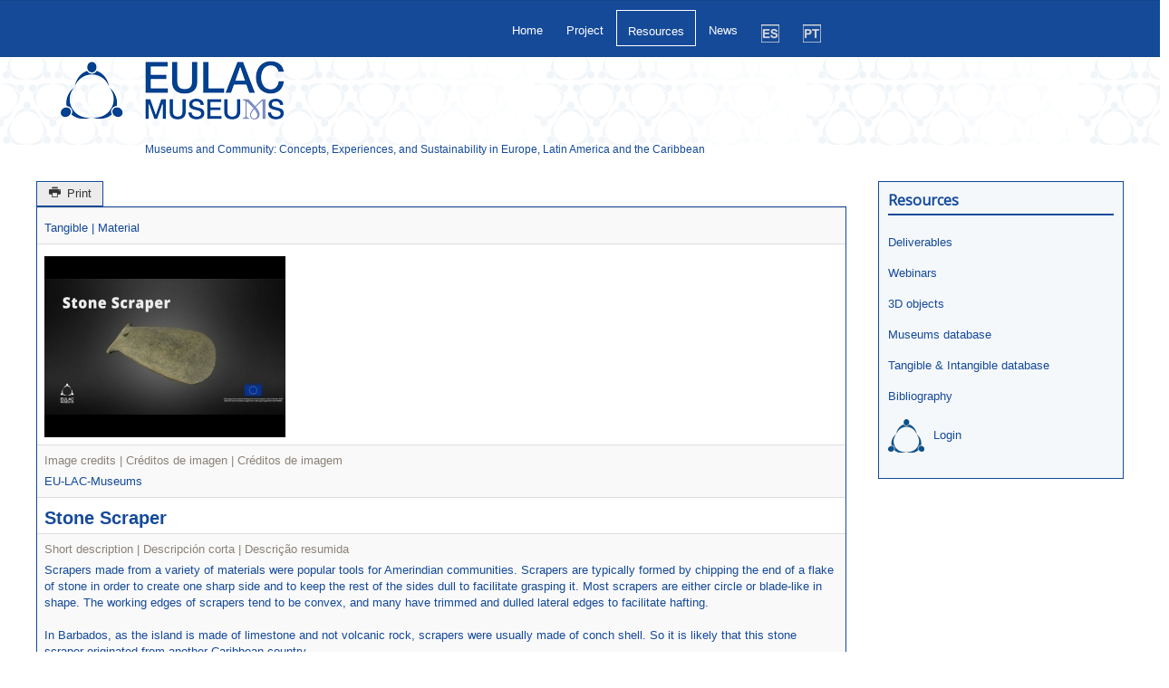

--- FILE ---
content_type: text/html; charset=utf-8
request_url: https://eulacmuseums.net/index.php/resources/database/tangible-intangible-database/details/6/89
body_size: 90218
content:
<!DOCTYPE html>
<html lang="en-gb" dir="ltr">
<head>
	<meta name="viewport" content="width=device-width, initial-scale=1.0" />
	<meta charset="utf-8" />
	<base href="https://eulacmuseums.net/index.php/resources/database/tangible-intangible-database/details/6/89" />
	<meta name="keywords" content="Community museology, sustainability, exhibiting migration and gender, technology and innovation, ICH, Intangible Cultural Heritage, museum, Community" />
	<meta name="rights" content="Except where otherwise noted, content on this site is licensed under a Creative Commons Attribution 4.0 International license." />
	<meta name="dcterms.title" content="Tangible &amp; Intangible inventory" />
	<meta name="dcterms.description" content="Museums and Community: Concepts, Experiences, and Sustainability in Europe, Latin America and the Caribbean (2016 – 2019)" />
	<meta name="dcterms.subject" content="Museums and Community: Concepts, Experiences, and Sustainability in Europe, Latin America and the Caribbean (2016 – 2019)" />
	<meta name="dcterms.abstract" content="Museums and Community: Concepts, Experiences, and Sustainability in Europe, Latin America and the Caribbean (2016 – 2019)" />
	<meta name="dcterms.type" content="InteractiveResource" />
	<meta name="dcterms.dateCopyrighted" content="2025" />
	<meta name="description" content="Museums and Community: Concepts, Experiences, and Sustainability in Europe, Latin America and the Caribbean (2016 – 2019)" />
	<meta name="generator" content="Joomla! - Open Source Content Management" />
	<title>Tangible &amp; Intangible inventory</title>
	<link href="/templates/eulacbootstrap/favicon.ico" rel="shortcut icon" type="image/vnd.microsoft.icon" />
	<link href="https://ajax.googleapis.com/ajax/libs/jqueryui/1.9.0/themes/base/jquery-ui.css" rel="stylesheet" />
	<link href="https://eulacmuseums.net/media/com_fabrik/css/fabrik.css" rel="stylesheet" />
	<link href="/components/com_fabrik/libs/mediabox-advanced/mediabox-Light.css" rel="stylesheet" />
	<link href="https://eulacmuseums.net/components/com_fabrik/views/details/tmpl/bootstrap/template_css.php?c=6&amp;rowid=89&amp;view=details&amp;rowid=89" rel="stylesheet" />
	<link href="https://eulacmuseums.net/components/com_fabrik/views/details/tmpl/bootstrap/custom_css.php?c=6&amp;rowid=89&amp;view=details&amp;rowid=89" rel="stylesheet" />
	<link href="/templates/eulacbootstrap/css/template.css?da5c5f782724e9183b1842ad078058fc" rel="stylesheet" />
	<link href="https://fonts.googleapis.com/css?family=Open+Sans" rel="stylesheet" />
	<link href="/templates/eulacbootstrap/css/user.css?da5c5f782724e9183b1842ad078058fc" rel="stylesheet" />
	<style>

	h1, h2, h3, h4, h5, h6, .site-title {
		font-family: 'Open Sans', sans-serif;
	}
	body.site {
		border-top: 3px solid #154a99;
		background-color: #f2f3f4;
	}
	a {
		color: #154a99;
	}
	.nav-list > .active > a,
	.nav-list > .active > a:hover,
	.dropdown-menu li > a:hover,
	.dropdown-menu .active > a,
	.dropdown-menu .active > a:hover,
	.nav-pills > .active > a,
	.nav-pills > .active > a:hover,
	.btn-primary {
		background: #154a99;
	}
	</style>
	<script type="application/json" class="joomla-script-options new">{"csrf.token":"1cdad66fb40b5d9538062426364b06de","system.paths":{"root":"","base":""},"joomla.jtext":{"COM_FABRIK_LOADING":"Loading...","COM_FABRIK_VALIDATING":"Validating","COM_FABRIK_MUST_VALIDATE":"Must validate","COM_FABRIK_SUCCESS":"Success","COM_FABRIK_NO_REPEAT_GROUP_DATA":"No data","COM_FABRIK_VALIDATION_ERROR":"Validation error","COM_FABRIK_CONFIRM_DELETE_1":"Are you sure you want to delete this record?","COM_FABRIK_FORM_SAVED":"Form saved","PLG_ELEMENT_DROPDOWN_ENTER_VALUE_LABEL":"Please enter a value and\/or label","PLG_ELEMENT_FILEUPLOAD_MAX_UPLOAD_REACHED":"You've reached the maximum number of images that can be added to this record","PLG_ELEMENT_FILEUPLOAD_DRAG_FILES_HERE":"Drag files here","PLG_ELEMENT_FILEUPLOAD_UPLOAD_ALL_FILES":"Please ensure you have uploaded all files before submitting the form","PLG_ELEMENT_FILEUPLOAD_RESIZE":"Resize","PLG_ELEMENT_FILEUPLOAD_CROP_AND_SCALE":"Crop and scale","PLG_ELEMENT_FILEUPLOAD_PREVIEW":"Preview","PLG_ELEMENT_FILEUPLOAD_CONFIRM_SOFT_DELETE":"Do you want to remove the file reference from this record?","PLG_ELEMENT_FILEUPLOAD_CONFIRM_HARD_DELETE":"Do you want to delete the file from the server?","PLG_ELEMENT_FILEUPLOAD_FILE_TOO_LARGE_SHORT":"The file size is too large to upload"}}</script>
	<script src="https://ajax.googleapis.com/ajax/libs/jquery/1.8/jquery.js"></script>
	<script src="/plugins/system/jqueryeasy/jquerynoconflict.js"></script>
	<script src="https://ajax.googleapis.com/ajax/libs/jqueryui/1.9.0/jquery-ui.js"></script>
	<script src="/media/system/js/mootools-core.js?da5c5f782724e9183b1842ad078058fc"></script>
	<script src="/media/system/js/core.js?da5c5f782724e9183b1842ad078058fc"></script>
	<script src="/media/system/js/mootools-more.js?da5c5f782724e9183b1842ad078058fc"></script>
	
	
	
	<script src="/media/jui/js/bootstrap.min.js?da5c5f782724e9183b1842ad078058fc"></script>
	<!--[if lt IE 9]><script src="/media/jui/js/html5.js?da5c5f782724e9183b1842ad078058fc"></script><![endif]-->
	<script src="/templates/eulacbootstrap/js/template.js?da5c5f782724e9183b1842ad078058fc"></script>
	<link rel="canonical" href="/index.php/resources/database/tangible-intangible-database/details/6/89" />

</head>
<body class="site com_fabrik view-details no-layout no-task itemid-622 fluid">
	<!-- Body -->
	<div class="body" id="top">
		<div class="container-fluid">
			<!-- Header -->
			<header class="header" role="banner">
				<div class="header-inner clearfix">
					<a class="brand pull-left" href="/">
						<img src="https://eulacmuseums.net/images/logos/EULAC_SIGNATURE_A_300.png" alt="EU-LAC MUSEUMS" />													<div class="site-description">Museums and Community: Concepts, Experiences, and Sustainability in Europe, Latin America and the Caribbean</div>											</a>
					<div class="header-search pull-right">
						
					</div>
				</div>
			</header>
							<nav class="navigation" role="navigation">
					<div class="navbar pull-left">
						<a class="btn btn-navbar collapsed" data-toggle="collapse" data-target=".nav-collapse">
							<span class="element-invisible">Toggle Navigation</span>
							<span class="icon-bar"></span>
							<span class="icon-bar"></span>
							<span class="icon-bar"></span>
						</a>
					</div>
					<div class="nav-collapse">
						<ul class="nav menu nav-pills mod-list">
<li class="item-138 default deeper parent"><a href="/index.php" >Home</a><ul class="nav-child unstyled small"><li class="item-161"><a href="/index.php/ct-menu-item-1/contact-2" >Contact</a></li></ul></li><li class="item-159 deeper parent"><a href="/index.php/project-en" >Project</a><ul class="nav-child unstyled small"><li class="item-150"><a href="/index.php/project-en/museums-pt-2" >Museums</a></li><li class="item-274"><a href="/index.php/project-en/conceptual-model" >Conceptual Model</a></li><li class="item-260"><a href="/index.php/project-en/partners-2" >Partners</a></li><li class="item-261"><a href="/index.php/project-en/detail-3" >Outcomes</a></li><li class="item-262"><a href="/index.php/project-en/youth-exchange-3" >Youth Exchange</a></li><li class="item-295"><a href="/index.php/project-en/international-advisors" >International advisors</a></li><li class="item-663"><a href="/index.php/project-en/about-this-website" >About this website</a></li></ul></li><li class="item-162 active deeper parent"><a href="/index.php/resources" >Resources</a><ul class="nav-child unstyled small"><li class="item-271"><a href="/index.php/resources/detail-4" >Deliverables</a></li><li class="item-643"><a href="/index.php/resources/webinars" >Webinars</a></li><li class="item-291 active deeper parent"><a href="/index.php/resources/database" >Database</a><ul class="nav-child unstyled small"><li class="item-621"><a href="/index.php/resources/database/museums-database" >Museums database</a></li><li class="item-622 current active"><a href="/index.php/resources/database/tangible-intangible-database" >Tangible &amp; Intangible database</a></li><li class="item-623"><a href="/index.php/resources/database/bibliography" >Bibliography</a></li><li class="item-625"><a href="https://eulacmuseums.net/index.php/resources/database/login-en" >Login</a></li></ul></li><li class="item-298"><a href="/index.php/resources/virtual-museum-2" >Virtual Museum</a></li><li class="item-658"><a href="/index.php/resources/3d-objects" >3D objects</a></li><li class="item-680"><a href="/index.php/resources/community-museology-timeline" >Community museology timeline</a></li><li class="item-682"><a href="https://www.youtube.com/channel/UCN8SSB51YZ15-8Fc_8CTUlw" target="_blank" rel="noopener noreferrer">Youtube chanel</a></li></ul></li><li class="item-160"><a href="/index.php/news-2" >News</a></li><li class="item-660"><a href="/index.php/es-es" ><img src="/images/es.png" alt="Español" /></a></li><li class="item-681"><a href="/index.php/pt-pt" ><img src="/images/pt.png" alt="Português" /></a></li></ul>

					</div>
				</nav>
						
			<div class="row-fluid">
								<main id="content" role="main" class="span9">
					<!-- Begin Content -->
					
					<div id="system-message-container">
	</div>

					<div class="fabrikForm fabrikDetails" id="details_6_89"><a class="btn btn-default" data-fabrik-print href="https://eulacmuseums.net/index.php?option=com_fabrik&view=details&tmpl=component&formid=6&listid=6&rowid=89&iframe=1&print=1&Itemid=622">
	<i data-isicon="true" class="icon-print" ></i> Print</a>
		<div class="fabrikGroup" id="group14" style="">

					<h3 class="legend">
				<span>IDENTIFICATION | IDENTIFICACIÓN | IDENTIFICAÇÃO</span>
			</h3>
		<div class="row-striped">
			<div class="row-fluid fabrikElementContainer " ><!-- start element row -->
	<div class="  plg-dropdown fb_el_tangible_intangible_inventory___tangible_ro   span12">
	<div class="fabrikLabel">
		Tangible or Intangible	</div>

	
	<div class="fabrikElement">
		<div class="fabrikElementReadOnly" id="tangible_intangible_inventory___tangible_ro">Tangible | Material</div>	</div>

	
			<span class=""></span>
	</div><!-- end control-group -->


		</div><!-- end row-fluid -->
				<div class="row-fluid fabrikElementContainer " ><!-- start element row -->
	<div class="  plg-fileupload fb_el_tangible_intangible_inventory___object_image_ro   span12">
	<div class="fabrikLabel">
		Image | Imagen | Imagem	</div>

	
	<div class="fabrikElement">
		<div class="fabrikElementReadOnly" id="tangible_intangible_inventory___object_image_ro"><div class="fabrikSubElementContainer">
			<a href="https://eulacmuseums.net/images/database_ti_images/54._Stone_scraper.jpg" rel="lightbox[]" title="EU-LAC-Museums">
				<img class="fabrikLightBoxImage"  height="200px" src="https://eulacmuseums.net/images/database_ti_images/thumbs//54._Stone_scraper.jpg" alt="EU-LAC-Museums" />			</a>
		
</div></div>	</div>

	
			<span class=""></span>
	</div><!-- end control-group -->


		</div><!-- end row-fluid -->
				<div class="row-fluid fabrikElementContainer " ><!-- start element row -->
	<div class="  plg-field fb_el_tangible_intangible_inventory___image_credits_inventory_ro   span12">
	<div class="fabrikLabel">
		Image credits | Créditos de imagen | Créditos de imagem	</div>

	
	<div class="fabrikElement">
		<div class="fabrikElementReadOnly" id="tangible_intangible_inventory___image_credits_inventory_ro">EU-LAC-Museums</div>	</div>

	
			<span class=""></span>
	</div><!-- end control-group -->


		</div><!-- end row-fluid -->
				<div class="row-fluid fabrikElementContainer " ><!-- start element row -->
	<div class="  plg-field fb_el_tangible_intangible_inventory___title_name_inventory_ro   span12">
	<div class="fabrikLabel">
		Title, name | Titulo, nombre | Título, nome	</div>

	
	<div class="fabrikElement">
		<div class="fabrikElementReadOnly" id="tangible_intangible_inventory___title_name_inventory_ro">Stone Scraper</div>	</div>

	
			<span class=""></span>
	</div><!-- end control-group -->


		</div><!-- end row-fluid -->
				<div class="row-fluid fabrikElementContainer " ><!-- start element row -->
	<div class="  plg-textarea fb_el_tangible_intangible_inventory___short_description_inventory_ro   span12">
	<div class="fabrikLabel">
		Short description | Descripción corta | Descrição resumida	</div>

	
	<div class="fabrikElement">
		<div class="fabrikElementReadOnly" id="tangible_intangible_inventory___short_description_inventory_ro">Scrapers made from a variety of materials were popular tools for Amerindian communities. Scrapers are typically formed by chipping the end of a flake of stone in order to create one sharp side and to keep the rest of the sides dull to facilitate grasping it. Most scrapers are either circle or blade-like in shape. The working edges of scrapers tend to be convex, and many have trimmed and dulled lateral edges to facilitate hafting.<br />
<br />
In Barbados, as the island is made of limestone and not volcanic rock, scrapers were usually made of conch shell. So it is likely that this stone scraper originated from another Caribbean country.<br />
<br />
Digitized by Toni-Q Harris during the 2018 BMHS 3D Photogrammetry Summer Intensive</div>	</div>

	
			<span class=""></span>
	</div><!-- end control-group -->


		</div><!-- end row-fluid -->
				<div class="row-fluid fabrikElementContainer fabrikDataEmpty " ><!-- start element row -->
	<div class="  plg-field fb_el_tangible_intangible_inventory___community_inventory_ro   fabrikDataEmpty span12">
	<div class="fabrikLabel">
		Community or culture | Comunidad o cultura | Comunidade ou cultura	</div>

	
	<div class="fabrikElement">
		<div class="fabrikElementReadOnly" id="tangible_intangible_inventory___community_inventory_ro"></div>	</div>

	
			<span class=""></span>
	</div><!-- end control-group -->


		</div><!-- end row-fluid -->
				<div class="row-fluid fabrikElementContainer fabrikDataEmpty " ><!-- start element row -->
	<div class="  plg-field fb_el_tangible_intangible_inventory___practitioners_autor_ro   fabrikDataEmpty span12">
	<div class="fabrikLabel">
		Practitioners, Autor | Practicantes, Autores | Praticantes, Autores	</div>

	
	<div class="fabrikElement">
		<div class="fabrikElementReadOnly" id="tangible_intangible_inventory___practitioners_autor_ro"></div>	</div>

	
			<span class=""></span>
	</div><!-- end control-group -->


		</div><!-- end row-fluid -->
				<div class="row-fluid fabrikElementContainer " ><!-- start element row -->
	<div class="  plg-databasejoin fb_el_tangible_intangible_inventory___museum_inventory_ro   mode-dropdown span12">
	<div class="fabrikLabel">
		Museum | Museo | Museu	</div>

	
	<div class="fabrikElement">
		<div class="fabrikElementReadOnly" id="tangible_intangible_inventory___museum_inventory_ro">Barbados Museum and Historical Society<br />

</div>	</div>

	
			<span class=""></span>
	</div><!-- end control-group -->


		</div><!-- end row-fluid -->
				<div class="row-fluid fabrikElementContainer " ><!-- start element row -->
	<div class="  plg-field fb_el_tangible_intangible_inventory___local_inventory_ro   span12">
	<div class="fabrikLabel">
		Place | Local | Local	</div>

	
	<div class="fabrikElement">
		<div class="fabrikElementReadOnly" id="tangible_intangible_inventory___local_inventory_ro">Barbados</div>	</div>

	
			<span class=""></span>
	</div><!-- end control-group -->


		</div><!-- end row-fluid -->
				<div class="row-fluid fabrikElementContainer " ><!-- start element row -->
	<div class="  plg-dropdown fb_el_tangible_intangible_inventory___country_inventory_ro   span12">
	<div class="fabrikLabel">
		Country | País	</div>

	
	<div class="fabrikElement">
		<div class="fabrikElementReadOnly" id="tangible_intangible_inventory___country_inventory_ro">West Indies</div>	</div>

	
			<span class=""></span>
	</div><!-- end control-group -->


		</div><!-- end row-fluid -->
				<div class="row-fluid fabrikElementContainer fabrikDataEmpty " ><!-- start element row -->
	<div class="  plg-field fb_el_tangible_intangible_inventory___language_ro   fabrikDataEmpty span12">
	<div class="fabrikLabel">
		Language | Idioma	</div>

	
	<div class="fabrikElement">
		<div class="fabrikElementReadOnly" id="tangible_intangible_inventory___language_ro"></div>	</div>

	
			<span class=""></span>
	</div><!-- end control-group -->


		</div><!-- end row-fluid -->
	</div>
	</div>

		<div class="fabrikGroup" id="group22" style="">

					<h3 class="legend">
				<span>MEDIA</span>
			</h3>
		<div class="row-striped">
			<div class="row-fluid fabrikElementContainer " ><!-- start element row -->
	<div class="  plg-field fb_el_tangible_intangible_inventory___video_inventory_ro   span12">
	<div class="fabrikLabel">
		Video | Vídeo	</div>

	
	<div class="fabrikElement">
		<div class="fabrikElementReadOnly" id="tangible_intangible_inventory___video_inventory_ro"><a href="https://youtu.be/1j-C9fBlW4k" rel="" target="_blank">https://youtu.be/1j-C9fBlW4k</a></div>	</div>

	
			<span class=""></span>
	</div><!-- end control-group -->


		</div><!-- end row-fluid -->
				<div class="row-fluid fabrikElementContainer " ><!-- start element row -->
	<div class="  plg-textarea fb_el_tangible_intangible_inventory___video_credits_inventory_ro   span12">
	<div class="fabrikLabel">
		Video credits | Créditos de vídeo | Créditos vídeo	</div>

	
	<div class="fabrikElement">
		<div class="fabrikElementReadOnly" id="tangible_intangible_inventory___video_credits_inventory_ro">EU-LAC-Museums</div>	</div>

	
			<span class=""></span>
	</div><!-- end control-group -->


		</div><!-- end row-fluid -->
				<div class="row-fluid fabrikElementContainer fabrikDataEmpty " ><!-- start element row -->
	<div class="  plg-field fb_el_tangible_intangible_inventory___audio_inventory_ro   fabrikDataEmpty span12">
	<div class="fabrikLabel">
		Audio	</div>

	
	<div class="fabrikElement">
		<div class="fabrikElementReadOnly" id="tangible_intangible_inventory___audio_inventory_ro"></div>	</div>

	
			<span class=""></span>
	</div><!-- end control-group -->


		</div><!-- end row-fluid -->
				<div class="row-fluid fabrikElementContainer fabrikDataEmpty " ><!-- start element row -->
	<div class="  plg-textarea fb_el_tangible_intangible_inventory___audio_credits_inventory_ro   fabrikDataEmpty span12">
	<div class="fabrikLabel">
		Audio Credits | Créditos de Audio	</div>

	
	<div class="fabrikElement">
		<div class="fabrikElementReadOnly" id="tangible_intangible_inventory___audio_credits_inventory_ro"></div>	</div>

	
			<span class=""></span>
	</div><!-- end control-group -->


		</div><!-- end row-fluid -->
				<div class="row-fluid fabrikElementContainer " ><!-- start element row -->
	<div class="  plg-field fb_el_tangible_intangible_inventory___sketchfab_inventory_ro   span12">
	<div class="fabrikLabel">
		3D object | Objeto 3D	</div>

	
	<div class="fabrikElement">
		<div class="fabrikElementReadOnly" id="tangible_intangible_inventory___sketchfab_inventory_ro"><a href="https://skfb.ly/6A8Ct" rel="" target="_blank">https://skfb.ly/6A8Ct</a></div>	</div>

	
			<span class=""></span>
	</div><!-- end control-group -->


		</div><!-- end row-fluid -->
				<div class="row-fluid fabrikElementContainer " ><!-- start element row -->
	<div class="  plg-textarea fb_el_tangible_intangible_inventory___3d_credits_inventory_ro   span12">
	<div class="fabrikLabel">
		3D Credits | Créditos 3D	</div>

	
	<div class="fabrikElement">
		<div class="fabrikElementReadOnly" id="tangible_intangible_inventory___3d_credits_inventory_ro">EU-LAC-Museums</div>	</div>

	
			<span class=""></span>
	</div><!-- end control-group -->


		</div><!-- end row-fluid -->
				<div class="row-fluid fabrikElementContainer fabrikDataEmpty " ><!-- start element row -->
	<div class="  plg-fileupload fb_el_tangible_intangible_inventory___e_book_inventory_ro   fabrikDataEmpty span12">
	<div class="fabrikLabel">
		Text | Texto	</div>

	
	<div class="fabrikElement">
		<div class="fabrikElementReadOnly" id="tangible_intangible_inventory___e_book_inventory_ro"></div>	</div>

	
			<span class=""></span>
	</div><!-- end control-group -->


		</div><!-- end row-fluid -->
				<div class="row-fluid fabrikElementContainer fabrikDataEmpty " ><!-- start element row -->
	<div class="  plg-textarea fb_el_tangible_intangible_inventory___ebook_credits_inventory_ro   fabrikDataEmpty span12">
	<div class="fabrikLabel">
		Text credits | Créditos del texto | Créditos do texto	</div>

	
	<div class="fabrikElement">
		<div class="fabrikElementReadOnly" id="tangible_intangible_inventory___ebook_credits_inventory_ro"></div>	</div>

	
			<span class=""></span>
	</div><!-- end control-group -->


		</div><!-- end row-fluid -->
				<div class="row-fluid fabrikElementContainer fabrikDataEmpty " ><!-- start element row -->
	<div class="  plg-textarea fb_el_tangible_intangible_inventory___record_date_ro   fabrikDataEmpty span12">
	<div class="fabrikLabel">
		Record date | Fecha de registro | Data do registo	</div>

	
	<div class="fabrikElement">
		<div class="fabrikElementReadOnly" id="tangible_intangible_inventory___record_date_ro"></div>	</div>

	
			<span class=""></span>
	</div><!-- end control-group -->


		</div><!-- end row-fluid -->
	</div>
	</div>

		<div class="fabrikGroup" id="group27" style="">

		<div class="row-striped">
			<div class="row-fluid fabrikElementContainer " ><!-- start element row -->
	<div class="  plg-fileupload fb_el_tangible_intangible_inventory___1_image_inventory_ro   span12">
	<div class="fabrikLabel">
		Image 1 | Imagen 1 | Imagem 1	</div>

	
	<div class="fabrikElement">
		<div class="fabrikElementReadOnly" id="tangible_intangible_inventory___1_image_inventory_ro"><div class="fabrikSubElementContainer">

</div></div>	</div>

	
			<span class=""></span>
	</div><!-- end control-group -->


		</div><!-- end row-fluid -->
				<div class="row-fluid fabrikElementContainer fabrikDataEmpty " ><!-- start element row -->
	<div class="  plg-field fb_el_tangible_intangible_inventory___1_image_credits_inventory_ro   fabrikDataEmpty span12">
	<div class="fabrikLabel">
		Image 1 credits | Créditos imagen 1 | Créditos da imagem 1	</div>

	
	<div class="fabrikElement">
		<div class="fabrikElementReadOnly" id="tangible_intangible_inventory___1_image_credits_inventory_ro"></div>	</div>

	
			<span class=""></span>
	</div><!-- end control-group -->


		</div><!-- end row-fluid -->
				<div class="row-fluid fabrikElementContainer " ><!-- start element row -->
	<div class="  plg-fileupload fb_el_tangible_intangible_inventory___2_image_inventory_ro   span12">
	<div class="fabrikLabel">
		Image 2 | Imagen 2 | Imagem 2	</div>

	
	<div class="fabrikElement">
		<div class="fabrikElementReadOnly" id="tangible_intangible_inventory___2_image_inventory_ro"><div class="fabrikSubElementContainer">

</div></div>	</div>

	
			<span class=""></span>
	</div><!-- end control-group -->


		</div><!-- end row-fluid -->
				<div class="row-fluid fabrikElementContainer fabrikDataEmpty " ><!-- start element row -->
	<div class="  plg-field fb_el_tangible_intangible_inventory___2_image_credits_inventory_ro   fabrikDataEmpty span12">
	<div class="fabrikLabel">
		Image 2 credits | Créditos imagen 2 | Créditos da imagem 2	</div>

	
	<div class="fabrikElement">
		<div class="fabrikElementReadOnly" id="tangible_intangible_inventory___2_image_credits_inventory_ro"></div>	</div>

	
			<span class=""></span>
	</div><!-- end control-group -->


		</div><!-- end row-fluid -->
				<div class="row-fluid fabrikElementContainer " ><!-- start element row -->
	<div class="  plg-fileupload fb_el_tangible_intangible_inventory___3_image_inventory_ro   span12">
	<div class="fabrikLabel">
		Image 3 | Imagen 3 | Imagem 3	</div>

	
	<div class="fabrikElement">
		<div class="fabrikElementReadOnly" id="tangible_intangible_inventory___3_image_inventory_ro"><div class="fabrikSubElementContainer">

</div></div>	</div>

	
			<span class=""></span>
	</div><!-- end control-group -->


		</div><!-- end row-fluid -->
				<div class="row-fluid fabrikElementContainer fabrikDataEmpty " ><!-- start element row -->
	<div class="  plg-field fb_el_tangible_intangible_inventory___3_image_credits_inventory_ro   fabrikDataEmpty span12">
	<div class="fabrikLabel">
		Image 3 credits |  | Créditos da imagem 3Créditos imagen 3	</div>

	
	<div class="fabrikElement">
		<div class="fabrikElementReadOnly" id="tangible_intangible_inventory___3_image_credits_inventory_ro"></div>	</div>

	
			<span class=""></span>
	</div><!-- end control-group -->


		</div><!-- end row-fluid -->
				<div class="row-fluid fabrikElementContainer " ><!-- start element row -->
	<div class="  plg-fileupload fb_el_tangible_intangible_inventory___4_image_inventory_ro   span12">
	<div class="fabrikLabel">
		Image 4 | Imagen 4 | Imagem 4	</div>

	
	<div class="fabrikElement">
		<div class="fabrikElementReadOnly" id="tangible_intangible_inventory___4_image_inventory_ro"><div class="fabrikSubElementContainer">

</div></div>	</div>

	
			<span class=""></span>
	</div><!-- end control-group -->


		</div><!-- end row-fluid -->
				<div class="row-fluid fabrikElementContainer fabrikDataEmpty " ><!-- start element row -->
	<div class="  plg-field fb_el_tangible_intangible_inventory___4_image_credits_inventory_ro   fabrikDataEmpty span12">
	<div class="fabrikLabel">
		Image 4 credits | Créditos imagen 4 | Créditos da imagem 4	</div>

	
	<div class="fabrikElement">
		<div class="fabrikElementReadOnly" id="tangible_intangible_inventory___4_image_credits_inventory_ro"></div>	</div>

	
			<span class=""></span>
	</div><!-- end control-group -->


		</div><!-- end row-fluid -->
	</div>
	</div>

		<div class="fabrikGroup" id="group23" style="">

					<h3 class="legend">
				<span>MORE INFORMATION | MÁS INFORMACIÓN | MAIS INFORMAÇÃO</span>
			</h3>
		<div class="row-striped">
			<div class="row-fluid fabrikElementContainer fabrikDataEmpty " ><!-- start element row -->
	<div class="  plg-textarea fb_el_tangible_intangible_inventory___origin_history_inventory_ro   fabrikDataEmpty span12">
	<div class="fabrikLabel">
		Origin, history | Origen, historia | Origem, história	</div>

	
	<div class="fabrikElement">
		<div class="fabrikElementReadOnly" id="tangible_intangible_inventory___origin_history_inventory_ro"></div>	</div>

	
			<span class=""></span>
	</div><!-- end control-group -->


		</div><!-- end row-fluid -->
				<div class="row-fluid fabrikElementContainer fabrikDataEmpty " ><!-- start element row -->
	<div class="  plg-textarea fb_el_tangible_intangible_inventory___associated_heritage_inventory_ro   fabrikDataEmpty span12">
	<div class="fabrikLabel">
		Associated heritage | Patrimonio asociado | Património associado	</div>

	
	<div class="fabrikElement">
		<div class="fabrikElementReadOnly" id="tangible_intangible_inventory___associated_heritage_inventory_ro"></div>	</div>

	
			<span class=""></span>
	</div><!-- end control-group -->


		</div><!-- end row-fluid -->
				<div class="row-fluid fabrikElementContainer fabrikDataEmpty " ><!-- start element row -->
	<div class="  plg-textarea fb_el_tangible_intangible_inventory___cross_reference_inventory_ro   fabrikDataEmpty span12">
	<div class="fabrikLabel">
		Cross reference | Referencias cruzadas | Referências cruzadas	</div>

	
	<div class="fabrikElement">
		<div class="fabrikElementReadOnly" id="tangible_intangible_inventory___cross_reference_inventory_ro"></div>	</div>

	
			<span class=""></span>
	</div><!-- end control-group -->


		</div><!-- end row-fluid -->
				<div class="row-fluid fabrikElementContainer fabrikDataEmpty " ><!-- start element row -->
	<div class="  plg-textarea fb_el_tangible_intangible_inventory___present_condition_inventory_ro   fabrikDataEmpty span12">
	<div class="fabrikLabel">
		Present condition | Condición actual | Estado actual	</div>

	
	<div class="fabrikElement">
		<div class="fabrikElementReadOnly" id="tangible_intangible_inventory___present_condition_inventory_ro"></div>	</div>

	
			<span class=""></span>
	</div><!-- end control-group -->


		</div><!-- end row-fluid -->
				<div class="row-fluid fabrikElementContainer fabrikDataEmpty " ><!-- start element row -->
	<div class="  plg-textarea fb_el_tangible_intangible_inventory___threats_inventory_ro   fabrikDataEmpty span12">
	<div class="fabrikLabel">
		Threats | Amenazas | Ameaças	</div>

	
	<div class="fabrikElement">
		<div class="fabrikElementReadOnly" id="tangible_intangible_inventory___threats_inventory_ro"></div>	</div>

	
			<span class=""></span>
	</div><!-- end control-group -->


		</div><!-- end row-fluid -->
				<div class="row-fluid fabrikElementContainer fabrikDataEmpty " ><!-- start element row -->
	<div class="  plg-textarea fb_el_tangible_intangible_inventory___safeguard_inventory_ro   fabrikDataEmpty span12">
	<div class="fabrikLabel">
		Safeguard | Salguardia | Salvaguarda	</div>

	
	<div class="fabrikElement">
		<div class="fabrikElementReadOnly" id="tangible_intangible_inventory___safeguard_inventory_ro"></div>	</div>

	
			<span class=""></span>
	</div><!-- end control-group -->


		</div><!-- end row-fluid -->
				<div class="row-fluid fabrikElementContainer fabrikDataEmpty " ><!-- start element row -->
	<div class="  plg-textarea fb_el_tangible_intangible_inventory___bibliography_inventory_ro   fabrikDataEmpty span12">
	<div class="fabrikLabel">
		Bibliography | Bibliografía | Bibliografia	</div>

	
	<div class="fabrikElement">
		<div class="fabrikElementReadOnly" id="tangible_intangible_inventory___bibliography_inventory_ro"></div>	</div>

	
			<span class=""></span>
	</div><!-- end control-group -->


		</div><!-- end row-fluid -->
				<div class="row-fluid fabrikElementContainer fabrikDataEmpty " ><!-- start element row -->
	<div class="  plg-field fb_el_tangible_intangible_inventory___source_inventory_ro   fabrikDataEmpty span12">
	<div class="fabrikLabel">
		Source | Fuente | Fonte	</div>

	
	<div class="fabrikElement">
		<div class="fabrikElementReadOnly" id="tangible_intangible_inventory___source_inventory_ro"></div>	</div>

	
			<span class=""></span>
	</div><!-- end control-group -->


		</div><!-- end row-fluid -->
	</div>
	</div>

		<div class="fabrikGroup" id="group24" style="">

					<h3 class="legend">
				<span>TANGIBLE | MATERIAL</span>
			</h3>
		<div class="row-striped">
			<div class="row-fluid fabrikElementContainer fabrikDataEmpty " ><!-- start element row -->
	<div class="  plg-field fb_el_tangible_intangible_inventory___type_of_object_inventory_ro   fabrikDataEmpty span12">
	<div class="fabrikLabel">
		Type of object | Tipo de objeto | Tipo de objecto	</div>

	
	<div class="fabrikElement">
		<div class="fabrikElementReadOnly" id="tangible_intangible_inventory___type_of_object_inventory_ro"></div>	</div>

	
			<span class=""></span>
	</div><!-- end control-group -->


		</div><!-- end row-fluid -->
				<div class="row-fluid fabrikElementContainer " ><!-- start element row -->
	<div class="  plg-dropdown fb_el_tangible_intangible_inventory___domain_tangible_inventory_ro   span12">
	<div class="fabrikLabel">
		Domain | Dominio | Domínio	</div>

	
	<div class="fabrikElement">
		<div class="fabrikElementReadOnly" id="tangible_intangible_inventory___domain_tangible_inventory_ro">Please select</div>	</div>

	
			<span class=""></span>
	</div><!-- end control-group -->


		</div><!-- end row-fluid -->
				<div class="row-fluid fabrikElementContainer " ><!-- start element row -->
	<div class="  plg-dropdown fb_el_tangible_intangible_inventory___category_tangible_inventory_ro   span12">
	<div class="fabrikLabel">
		Category | Categorías | Categoria	</div>

	
	<div class="fabrikElement">
		<div class="fabrikElementReadOnly" id="tangible_intangible_inventory___category_tangible_inventory_ro">Please select | Seleccionar</div>	</div>

	
			<span class=""></span>
	</div><!-- end control-group -->


		</div><!-- end row-fluid -->
				<div class="row-fluid fabrikElementContainer fabrikDataEmpty " ><!-- start element row -->
	<div class="  plg-textarea fb_el_tangible_intangible_inventory___materials_techniques_inventory_ro   fabrikDataEmpty span12">
	<div class="fabrikLabel">
		Materials &amp; techniques | Materiales y técnicas | Materiais &amp; Tecnicas	</div>

	
	<div class="fabrikElement">
		<div class="fabrikElementReadOnly" id="tangible_intangible_inventory___materials_techniques_inventory_ro"></div>	</div>

	
			<span class=""></span>
	</div><!-- end control-group -->


		</div><!-- end row-fluid -->
				<div class="row-fluid fabrikElementContainer fabrikDataEmpty " ><!-- start element row -->
	<div class="  plg-field fb_el_tangible_intangible_inventory___measurements_inventory_ro   fabrikDataEmpty span12">
	<div class="fabrikLabel">
		Measurements | Medidas	</div>

	
	<div class="fabrikElement">
		<div class="fabrikElementReadOnly" id="tangible_intangible_inventory___measurements_inventory_ro"></div>	</div>

	
			<span class=""></span>
	</div><!-- end control-group -->


		</div><!-- end row-fluid -->
				<div class="row-fluid fabrikElementContainer fabrikDataEmpty " ><!-- start element row -->
	<div class="  plg-textarea fb_el_tangible_intangible_inventory___aditional_info_inventory_ro   fabrikDataEmpty span12">
	<div class="fabrikLabel">
		Aditional info | Información adicional | Informação adicional	</div>

	
	<div class="fabrikElement">
		<div class="fabrikElementReadOnly" id="tangible_intangible_inventory___aditional_info_inventory_ro"></div>	</div>

	
			<span class=""></span>
	</div><!-- end control-group -->


		</div><!-- end row-fluid -->
	</div>
	</div>

		<div class="fabrikGroup" id="group25" style="">

					<h3 class="legend">
				<span>INTANGIBLE | INMATERIAL | IMATERIAL</span>
			</h3>
		<div class="row-striped">
			<div class="row-fluid fabrikElementContainer " ><!-- start element row -->
	<div class="  plg-dropdown fb_el_tangible_intangible_inventory___domain_inventory_ro   span12">
	<div class="fabrikLabel">
		Domain | Dominio | Dominío	</div>

	
	<div class="fabrikElement">
		<div class="fabrikElementReadOnly" id="tangible_intangible_inventory___domain_inventory_ro">Please select | Seleccionar</div>	</div>

	
			<span class=""></span>
	</div><!-- end control-group -->


		</div><!-- end row-fluid -->
				<div class="row-fluid fabrikElementContainer fabrikDataEmpty " ><!-- start element row -->
	<div class="  plg-dropdown fb_el_tangible_intangible_inventory___category_inventory_ro   fabrikDataEmpty span12">
	<div class="fabrikLabel">
		Category | Categoria	</div>

	
	<div class="fabrikElement">
		<div class="fabrikElementReadOnly" id="tangible_intangible_inventory___category_inventory_ro"></div>	</div>

	
			<span class=""></span>
	</div><!-- end control-group -->


		</div><!-- end row-fluid -->
				<div class="row-fluid fabrikElementContainer fabrikDataEmpty " ><!-- start element row -->
	<div class="  plg-field fb_el_tangible_intangible_inventory___periodicity_inventory_ro   fabrikDataEmpty span12">
	<div class="fabrikLabel">
		Periodicity | Periodicidad | Periodicidade	</div>

	
	<div class="fabrikElement">
		<div class="fabrikElementReadOnly" id="tangible_intangible_inventory___periodicity_inventory_ro"></div>	</div>

	
			<span class=""></span>
	</div><!-- end control-group -->


		</div><!-- end row-fluid -->
				<div class="row-fluid fabrikElementContainer fabrikDataEmpty " ><!-- start element row -->
	<div class="  plg-textarea fb_el_tangible_intangible_inventory___transmission_inventory_ro   fabrikDataEmpty span12">
	<div class="fabrikLabel">
		Transmission | Trasmisión | Transmissão	</div>

	
	<div class="fabrikElement">
		<div class="fabrikElementReadOnly" id="tangible_intangible_inventory___transmission_inventory_ro"></div>	</div>

	
			<span class=""></span>
	</div><!-- end control-group -->


		</div><!-- end row-fluid -->
	</div>
	</div>
<div class="fabrikActions form-actions">
	<div class="row-fluid">
		<div class="span12">
			<div class="btn-group">
				 
<button type="button" class="btn  button" onclick="parent.location=''"	name="Goback"  >
	Go back</button>

 			</div>
		</div>
	</div>
</div>
</div>
					<div class="clearfix"></div>
					
					<!-- End Content -->
				</main>
									<div id="aside" class="span3">
						<!-- Begin Right Sidebar -->
						<div class="well "><h3 class="page-header">Resources</h3><ul class="nav menu mod-list">
<li class="item-647"><a href="/index.php/detail-4" >Deliverables</a></li><li class="item-646"><a href="/index.php/webinars" >Webinars</a></li><li class="item-665"><a href="/index.php/3d-objects" >3D objects</a></li><li class="item-293"><a href="/index.php/museums-database" >Museums database</a></li><li class="item-294"><a href="/index.php/tangible-intangible-database" >Tangible &amp; Intangible database</a></li><li class="item-191"><a href="/index.php/bibliography" >Bibliography</a></li><li class="item-309"><a href="https://eulacmuseums.net/index.php/login-en" ><img src="/images/EULAC_ico_log.png" alt="Login" /><span class="image-title">Login</span></a></li></ul>
</div>
						<!-- End Right Sidebar -->
					</div>
							</div>
		</div>
	</div>
	<!-- Footer -->
	<footer class="footer" role="contentinfo">
		<div class="container-fluid">
			<hr />
			

<div class="custom"  >
	<table style="width: 100%; height: 30px; margin-left: auto; margin-right: auto;">
<tbody>
<tr>
<td style="height: 50px; text-align: center; vertical-align: middle;"> </td>
<td style="height: 50px; text-align: center; vertical-align: middle;"> </td>
<td> </td>
<td> </td>
<td style="text-align: center; vertical-align: middle;" colspan="2">
<h5>PARTNERS</h5>
</td>
<td> </td>
<td> </td>
<td> </td>
<td> </td>
</tr>
<tr style="height: 80%; text-align: center;">
<td style="text-align: center; vertical-align: middle;"> </td>
<td style="text-align: center; vertical-align: middle;"><img src="/images/logos/USTANDREWS_logo.jpg" width="50%" /></td>
<td style="text-align: center; vertical-align: middle;"><img src="/images/logos/LOGO_MN_ICOM_PASSIVE.jpg" width="40%" /></td>
<td style="text-align: center; vertical-align: middle;"><img src="/images/logos/MNA_logo.jpg" width="50%" /></td>
<td style="text-align: center; vertical-align: middle;"><img src="/images/logos/MNCR_logo.jpg" width="50%" /></td>
<td style="text-align: center; vertical-align: middle;"><img src="/images/logos/UAC_logo.jpg" width="50%" /></td>
<td style="text-align: center; vertical-align: middle;"><img src="/images/logos/UV_logo.jpg" width="50%" /></td>
<td style="text-align: center; vertical-align: middle;"><img src="/images/logos/PUCP2_logo.jpg" width="50%" /></td>
<td style="text-align: center; vertical-align: middle;"><img src="/images/logos/UWI_logo.jpg" width="50%" /></td>
<td style="text-align: center; vertical-align: middle;"> </td>
</tr>
<tr style="height: 80%; text-align: center;">
<td style="height: 50px; width: 100px; text-align: center; vertical-align: middle;"> </td>
<td style="height: 50px; text-align: center; vertical-align: middle;"> </td>
<td style="text-align: center; vertical-align: middle;"> </td>
<td style="text-align: center; vertical-align: middle;"> </td>
<td style="text-align: center; vertical-align: middle;"> </td>
<td style="text-align: center; vertical-align: middle;"> </td>
<td style="text-align: center; vertical-align: middle;"> </td>
<td style="text-align: center; vertical-align: middle;"> </td>
<td style="text-align: center; vertical-align: middle;"> </td>
<td style="width: 100px; text-align: center; vertical-align: middle;"> </td>
</tr>
</tbody>
</table>
<p> </p></div>


<div class="custom"  >
	<p> </p>
<p> <img style="display: block; margin-left: auto; margin-right: auto;" src="/images/logos/EULAC_extended_400.png" alt="" /></p></div>

			<p class="pull-right">
				<a href="#top" id="back-top">
					Back to Top				</a>
			</p>
			<p>
				&copy; 2025 EU-LAC MUSEUMS			</p>
		</div>
	</footer>
			<div class="moduletable">

		
			

<div class="custom"  >
	<p> <img style="display: block; margin-left: auto; margin-right: auto; max-width: 100px;" src="/images/logos/flag_white_high.png" width="20%" /></p>
<p style="text-align: center;"><span style="font-size: 8pt;">This project has received funding from the European Union’s Horizon 2020 Research and innovation programme under grant agreement No 693669</span></p></div>

		</div>

	
<script>
            setTimeout(function(){
            jQuery.ajaxSetup({
  cache: true
});
				 jQuery.getScript( "https://eulacmuseums.net/media/com_fabrik/js/lib/require/require.js", function() {
				
define('jquery', [], function() {
			return jQuery;
		});
define('moment', [], function() {
			return moment;
		});
requirejs.config(
{"baseUrl":"https:\/\/eulacmuseums.net\/","paths":{"fab":"media\/com_fabrik\/js\/dist","lib":"media\/com_fabrik\/js\/lib","element":"plugins\/fabrik_element","list":"plugins\/fabrik_list","form":"plugins\/fabrik_form","cron":"plugins\/fabrik_cron","viz":"plugins\/fabrik_visualization","admin":"administrator\/components\/com_fabrik\/views","adminfields":"administrator\/components\/com_fabrik\/models\/fields","jQueryUI":"media\/com_fabrik\/js\/lib\/jquery-ui\/jquery-ui","chosen":"media\/jui\/js\/chosen.jquery.min","ajaxChosen":"media\/jui\/js\/ajax-chosen.min"},"shim":{"fab\/fabrik":{"deps":["fab\/utils","jquery","fab\/mootools-ext","lib\/Event.mock"]},"fab\/autocomplete-bootstrap":{"deps":["fab\/fabrik"]},"jQueryUI":{"deps":["jquery"]},"fabrik\/form":{"deps":["fab\/element","lib\/form_placeholder\/Form.Placeholder"]},"element\/fileupload\/fileupload-min":{"deps":[]},"element\/field\/field-min":{"deps":[]},"element\/date\/date-min":{"deps":["lib\/wickedpicker\/wickedpicker.min"]}},"waitSeconds":30}
);


requirejs(['fab/chosen-loader', 'fab/fabrik', 'fab/tipsBootStrapMock'], function (Chosen, Fabrik, FloatingTips) {
	Fabrik.liveSite = 'https://eulacmuseums.net/';
	Fabrik.package = 'fabrik';
	Fabrik.debug = false;
	Fabrik.jLayouts = {"modal-close":"<a href=\"#\" class=\"closeFabWin\" data-role=\"close\">\r\n\t<span class=\"icon-cancel icon-remove-sign\"><\/span>\r\n<\/a>","icon-expand":"<i data-isicon=\"true\" class=\"icon-expand\" ><\/i>","icon-full-screen":"<i data-isicon=\"true\" class=\"icon-out-2 icon-fullscreen\" ><\/i>"};

	Fabrik.bootstrapped = true;
	Fabrik.tips = new FloatingTips('.fabrikTip', {"tipfx":"Fx.Transitions.linear.easeIn","duration":"500","distance":50,"fadein":false});
	Fabrik.addEvent('fabrik.list.updaterows', function () {
		// Reattach new tips after list redraw
		Fabrik.tips.attach('.fabrikTip');
	});
	Fabrik.addEvent('fabrik.plugin.inlineedit.editing', function () {
		Fabrik.tips.hideAll();
	});
	Fabrik.addEvent('fabrik.list.inlineedit.setData', function () {
		Fabrik.tips.attach('.fabrikTip');
	});
	Fabrik.addEvent('fabrik.form.loaded', function () {
		Fabrik.tips.attach('.fabrikTip');
	});
	Fabrik.addEvent('fabrik.list.loaded', function () {
		Fabrik.tips.attach('.fabrikTip');
	});
});


requirejs(['https://eulacmuseums.net/components/com_fabrik/libs/mediabox-advanced/mediaboxAdv.js'], function () {

});


window.addEvent('fabrik.loaded', function() {
  $$('a.fabrikWin').each(function(el, i) {
    el.addEvent('click', function(e) {
    	var opts = {"id":"fabwin","title":"Advanced search","loadMethod":"xhr","minimizable":false,"collapsible":true,"width":500,"height":150};
    	e.stop();
      opts2 = JSON.decode(el.get('rel'));
      opts = Object.merge(opts, opts2 || {});
      opts.contentURL = el.href;
      if (opts.id === 'fabwin') {
      	opts.id += i;
      }
      Fabrik.getWindow(opts);
    });
  });
});
requirejs(['lib/mcl/CANVAS', 'lib/mcl/CanvasItem', 'lib/mcl/Cmorph', 'lib/mcl/Layer', 'lib/mcl/LayerHash', 'lib/mcl/Thread'], function () {

});


requirejs(['fab/tipsBootStrapMock', 'fab/form', 'fab/fabrik', 'fab/window', 'lib/form_placeholder/Form.Placeholder', 'fab/form-submit', 'fab/element', 'fab/elementlist', 'element/dropdown/dropdown-min', 'element/fileupload/fileupload-min', 'element/field/field-min', 'element/textarea/textarea-min', 'element/databasejoin/databasejoin-min', 'element/checkbox/checkbox-min', 'element/date/date-min', 'element/internalid/internalid-min', 'element/user/user-min'], function (FloatingTips, FbForm, Fabrik, Window, Placeholder, FormSubmit, Element, ElementList, ElementDropdown, ElementFileupload, ElementField, ElementTextarea, ElementDatabasejoin, ElementCheckbox, ElementDate, ElementInternalid, ElementUser) {
		var details_6_89 = new FbForm(6, {"admin":false,"ajax":false,"ajaxValidation":false,"lang":false,"toggleSubmit":false,"showLoader":true,"primaryKey":"tangible_intangible_inventory___id","error":"Some parts of your form have not been correctly filled in","pages":{"0":[14,22,27,23,24,25]},"plugins":[],"multipage_save":0,"editable":false,"print":false,"start_page":0,"inlineMessage":false,"rowid":"89","listid":6,"images":{"alert":"icon-warning ","action_check":"https:\/\/eulacmuseums.net\/media\/com_fabrik\/images\/action_check.png","ajax_loader":"<i data-isicon=\"true\" class=\"icon-spinner icon-spin\" ><\/i>"},"fabrik_window_id":"","submitOnEnter":false,"hiddenGroup":{"14":false,"22":false,"27":false,"23":false,"24":false,"25":false},"maxRepeat":{"14":0,"22":0,"27":0,"23":0,"24":0,"25":0},"minRepeat":{"14":1,"22":1,"27":1,"23":1,"24":1,"25":1},"showMaxRepeats":{"14":false,"22":false,"27":false,"23":false,"24":false,"25":false},"minMaxErrMsg":{"14":"","22":"","27":"","23":"","24":"","25":""},"numRepeatEls":{"14":"","22":"","27":"","23":"","24":"","25":""},"noDataMsg":{"14":"","22":"","27":"","23":"","24":"","25":""},"join_group_ids":[],"group_repeats":[],"group_joins_ids":[]});
		Fabrik.addBlock('details_6_89', details_6_89);
	details_6_89.addElements(
{"14":[["FbDropdown","tangible_intangible_inventory___tangible_ro",{"repeatCounter":0,"editable":false,"value":["1"],"label":"Tangible or Intangible","defaultVal":[],"inRepeatGroup":false,"fullName":"tangible_intangible_inventory___tangible","watchElements":[],"canRepeat":false,"isGroupJoin":false,"mustValidate":false,"validations":false,"joinid":0,"allowadd":false,"data":{"1":"Tangible | Material","2":"Intantigle | Inmaterial | Imaterial"},"multiple":false,"advanced":false}],["FbFileUpload","tangible_intangible_inventory___object_image_ro",{"repeatCounter":0,"editable":false,"value":"\/images\/database_ti_images\/54._Stone_scraper.jpg","label":"Image | Imagen | Imagem","defaultVal":"","inRepeatGroup":false,"fullName":"tangible_intangible_inventory___object_image","watchElements":[],"canRepeat":false,"isGroupJoin":false,"mustValidate":false,"validations":true,"joinid":0,"id":"113","elid":"113","defaultImage":"","folderSelect":"0","quality":1,"dir":"\/home\/eulacm\/public_html\/images\/database_ti_images\/","ajax_upload":false,"ajax_runtime":"html5,html4","ajax_show_widget":true,"ajax_silverlight_path":"https:\/\/eulacmuseums.net\/plugins\/fabrik_element\/fileupload\/lib\/plupload\/js\/plupload.flash.swf","ajax_flash_path":"https:\/\/eulacmuseums.net\/plugins\/fabrik_element\/fileupload\/lib\/plupload\/js\/plupload.flash.swf","max_file_size":2048,"device_capture":0,"ajax_chunk_size":0,"filters":[{"title":"Allowed files","extensions":"jpg,png,jpeg"}],"crop":false,"canvasSupport":true,"modalId":"fileupload-modal-tangible_intangible_inventory___object_image_ro-widget-mocha","elementName":"tangible_intangible_inventory___object_image","cropwidth":200,"cropheight":100,"ajax_max":4,"dragdrop":true,"previewButton":"<i data-isicon=\"true\" class=\"icon-picture \" ><\/i>","resizeButton":"<i data-isicon=\"true\" class=\"icon-expand-2 \" ><\/i>","files":{"0":{"id":"alreadyuploaded_113_\/images\/database_ti_images\/54._Stone_scraper.jpg","name":"54._Stone_scraper.jpg","path":"\/images\/database_ti_images\/54._Stone_scraper.jpg","size":44565,"type":"image","url":"https:\/\/eulacmuseums.net\/images\/database_ti_images\/54._Stone_scraper.jpg","recordid":"\/images\/database_ti_images\/54._Stone_scraper.jpg","params":null}},"winWidth":400,"winHeight":400,"elementShortName":"object_image","listName":"tangible_intangible_inventory","useWIP":false,"page_url":"https:\/\/eulacmuseums.net\/","ajaxToken":"1cdad66fb40b5d9538062426364b06de","isAdmin":false,"iconDelete":"icon-delete","spanNames":{"1":"span1","2":"span2","3":"span3","4":"span4","5":"span5","6":"span6","7":"span7","8":"span8","9":"span9","10":"span10","11":"span11","12":"span12"},"isCarousel":false,"isZoom":false,"htmlId":"tangible_intangible_inventory___object_image_ro"}],["FbField","tangible_intangible_inventory___image_credits_inventory_ro",{"repeatCounter":0,"editable":false,"value":"EU-LAC-Museums","label":"Image credits | Cr\u00e9ditos de imagen | Cr\u00e9ditos de imagem","defaultVal":"","inRepeatGroup":false,"fullName":"tangible_intangible_inventory___image_credits_inventory","watchElements":[],"canRepeat":false,"isGroupJoin":false,"mustValidate":false,"validations":true,"joinid":0,"use_input_mask":false,"input_mask":"","geocomplete":false,"mapKey":false,"language":"","scanQR":false}],["FbField","tangible_intangible_inventory___title_name_inventory_ro",{"repeatCounter":0,"editable":false,"value":"Stone Scraper","label":"Title, name | Titulo, nombre | T\u00edtulo, nome","defaultVal":"","inRepeatGroup":false,"fullName":"tangible_intangible_inventory___title_name_inventory","watchElements":[],"canRepeat":false,"isGroupJoin":false,"mustValidate":false,"validations":true,"joinid":0,"use_input_mask":false,"input_mask":"","geocomplete":false,"mapKey":false,"language":"","scanQR":false}],["FbTextarea","tangible_intangible_inventory___short_description_inventory_ro",{"repeatCounter":0,"editable":false,"value":"Scrapers made from a variety of materials were popular tools for Amerindian communities. Scrapers are typically formed by chipping the end of a flake of stone in order to create one sharp side and to keep the rest of the sides dull to facilitate grasping it. Most scrapers are either circle or blade-like in shape. The working edges of scrapers tend to be convex, and many have trimmed and dulled lateral edges to facilitate hafting.\r\n\r\nIn Barbados, as the island is made of limestone and not volcanic rock, scrapers were usually made of conch shell. So it is likely that this stone scraper originated from another Caribbean country.\r\n\r\nDigitized by Toni-Q Harris during the 2018 BMHS 3D Photogrammetry Summer Intensive","label":"Short description | Descripci\u00f3n corta | Descri\u00e7\u00e3o resumida","defaultVal":"","inRepeatGroup":false,"fullName":"tangible_intangible_inventory___short_description_inventory","watchElements":[],"canRepeat":false,"isGroupJoin":false,"mustValidate":false,"validations":true,"joinid":0,"max":"500","maxType":"word","wysiwyg":false,"deleteOverflow":true,"htmlId":"tangible_intangible_inventory___short_description_inventory_ro"}],["FbField","tangible_intangible_inventory___community_inventory_ro",{"repeatCounter":0,"editable":false,"value":"","label":"Community or culture | Comunidad o cultura | Comunidade ou cultura","defaultVal":"","inRepeatGroup":false,"fullName":"tangible_intangible_inventory___community_inventory","watchElements":[],"canRepeat":false,"isGroupJoin":false,"mustValidate":false,"validations":false,"joinid":0,"use_input_mask":false,"input_mask":"","geocomplete":false,"mapKey":false,"language":"","scanQR":false}],["FbField","tangible_intangible_inventory___practitioners_autor_ro",{"repeatCounter":0,"editable":false,"value":"","label":"Practitioners, Autor | Practicantes, Autores | Praticantes, Autores","defaultVal":"","inRepeatGroup":false,"fullName":"tangible_intangible_inventory___practitioners_autor","watchElements":[],"canRepeat":false,"isGroupJoin":false,"mustValidate":false,"validations":false,"joinid":0,"use_input_mask":false,"input_mask":"","geocomplete":false,"mapKey":false,"language":"","scanQR":false}],["FbDatabasejoin","tangible_intangible_inventory___museum_inventory_ro",{"repeatCounter":0,"editable":false,"value":["83"],"label":"community_museums___museum_name","defaultVal":"","inRepeatGroup":false,"fullName":"tangible_intangible_inventory___museum_inventory","watchElements":[],"canRepeat":false,"isGroupJoin":false,"mustValidate":false,"validations":false,"joinid":0,"id":"119","modalId":"dbjoin_popupform","key":"community_museums___id","formid":"6","listid":"5","listRef":"_com_fabrik_5","popupform":5,"windowwidth":360,"displayType":"dropdown","show_please_select":true,"showDesc":false,"autoCompleteOpts":null,"allowadd":false,"listName":"tangible_intangible_inventory","isJoin":false,"advanced":false,"observe":[],"changeEvent":"change"}],["FbField","tangible_intangible_inventory___local_inventory_ro",{"repeatCounter":0,"editable":false,"value":"Barbados","label":"Place | Local | Local","defaultVal":"","inRepeatGroup":false,"fullName":"tangible_intangible_inventory___local_inventory","watchElements":[],"canRepeat":false,"isGroupJoin":false,"mustValidate":false,"validations":false,"joinid":0,"use_input_mask":false,"input_mask":"","geocomplete":false,"mapKey":false,"language":"","scanQR":false}],["FbDropdown","tangible_intangible_inventory___country_inventory_ro",{"repeatCounter":0,"editable":false,"value":["west indies"],"label":"Country | Pa\u00eds","defaultVal":[],"inRepeatGroup":false,"fullName":"tangible_intangible_inventory___country_inventory","watchElements":[],"canRepeat":false,"isGroupJoin":false,"mustValidate":false,"validations":true,"joinid":0,"allowadd":true,"data":{"chile":"Chile","costa rica":"Costa Rica","espana":"Espa\u00f1a","west indies":"West Indies","peru":"Peru","portugal":"Portugal","scotland":"Scotland","jamaica":"Jamaica","andorra":"Andorra","france":"France"},"multiple":true,"advanced":false}],["FbField","tangible_intangible_inventory___language_ro",{"repeatCounter":0,"editable":false,"value":"","label":"Language | Idioma","defaultVal":"","inRepeatGroup":false,"fullName":"tangible_intangible_inventory___language","watchElements":[],"canRepeat":false,"isGroupJoin":false,"mustValidate":false,"validations":false,"joinid":0,"use_input_mask":false,"input_mask":"","geocomplete":false,"mapKey":false,"language":"","scanQR":false}]],"22":[["FbField","tangible_intangible_inventory___video_inventory_ro",{"repeatCounter":0,"editable":false,"value":"https:\/\/youtu.be\/1j-C9fBlW4k","label":"Video | V\u00eddeo","defaultVal":"","inRepeatGroup":false,"fullName":"tangible_intangible_inventory___video_inventory","watchElements":[],"canRepeat":false,"isGroupJoin":false,"mustValidate":false,"validations":false,"joinid":0,"use_input_mask":false,"input_mask":"","geocomplete":false,"mapKey":false,"language":"","scanQR":false}],["FbTextarea","tangible_intangible_inventory___video_credits_inventory_ro",{"repeatCounter":0,"editable":false,"value":"EU-LAC-Museums","label":"Video credits | Cr\u00e9ditos de v\u00eddeo | Cr\u00e9ditos v\u00eddeo","defaultVal":"","inRepeatGroup":false,"fullName":"tangible_intangible_inventory___video_credits_inventory","watchElements":[],"canRepeat":false,"isGroupJoin":false,"mustValidate":false,"validations":false,"joinid":0,"max":"255","maxType":"char","wysiwyg":false,"deleteOverflow":true,"htmlId":"tangible_intangible_inventory___video_credits_inventory_ro"}],["FbField","tangible_intangible_inventory___audio_inventory_ro",{"repeatCounter":0,"editable":false,"value":"","label":"Audio","defaultVal":"","inRepeatGroup":false,"fullName":"tangible_intangible_inventory___audio_inventory","watchElements":[],"canRepeat":false,"isGroupJoin":false,"mustValidate":false,"validations":false,"joinid":0,"use_input_mask":false,"input_mask":"","geocomplete":false,"mapKey":false,"language":"","scanQR":false}],["FbTextarea","tangible_intangible_inventory___audio_credits_inventory_ro",{"repeatCounter":0,"editable":false,"value":"","label":"Audio Credits | Cr\u00e9ditos de Audio","defaultVal":"","inRepeatGroup":false,"fullName":"tangible_intangible_inventory___audio_credits_inventory","watchElements":[],"canRepeat":false,"isGroupJoin":false,"mustValidate":false,"validations":false,"joinid":0,"max":"255","maxType":"char","wysiwyg":false,"deleteOverflow":true,"htmlId":"tangible_intangible_inventory___audio_credits_inventory_ro"}],["FbField","tangible_intangible_inventory___sketchfab_inventory_ro",{"repeatCounter":0,"editable":false,"value":"https:\/\/skfb.ly\/6A8Ct","label":"3D object | Objeto 3D","defaultVal":"","inRepeatGroup":false,"fullName":"tangible_intangible_inventory___sketchfab_inventory","watchElements":[],"canRepeat":false,"isGroupJoin":false,"mustValidate":false,"validations":false,"joinid":0,"use_input_mask":false,"input_mask":"","geocomplete":false,"mapKey":false,"language":"","scanQR":false}],["FbTextarea","tangible_intangible_inventory___3d_credits_inventory_ro",{"repeatCounter":0,"editable":false,"value":"EU-LAC-Museums","label":"3D Credits | Cr\u00e9ditos 3D","defaultVal":"","inRepeatGroup":false,"fullName":"tangible_intangible_inventory___3d_credits_inventory","watchElements":[],"canRepeat":false,"isGroupJoin":false,"mustValidate":false,"validations":false,"joinid":0,"max":"255","maxType":"char","wysiwyg":false,"deleteOverflow":true,"htmlId":"tangible_intangible_inventory___3d_credits_inventory_ro"}],["FbFileUpload","tangible_intangible_inventory___e_book_inventory_ro",{"repeatCounter":0,"editable":false,"value":"","label":"Text | Texto","defaultVal":"","inRepeatGroup":false,"fullName":"tangible_intangible_inventory___e_book_inventory","watchElements":[],"canRepeat":false,"isGroupJoin":false,"mustValidate":false,"validations":false,"joinid":0,"id":"126","elid":"126","defaultImage":"","folderSelect":"0","quality":0.90000000000000002220446049250313080847263336181640625,"dir":"\/home\/eulacm\/public_html\/http:\/\/eulacmuseums.net\/eulac_docs\/museums_publications\/","ajax_upload":false,"ajax_runtime":"html5,html4","ajax_show_widget":true,"ajax_silverlight_path":"https:\/\/eulacmuseums.net\/plugins\/fabrik_element\/fileupload\/lib\/plupload\/js\/plupload.flash.swf","ajax_flash_path":"https:\/\/eulacmuseums.net\/plugins\/fabrik_element\/fileupload\/lib\/plupload\/js\/plupload.flash.swf","max_file_size":10000,"device_capture":0,"ajax_chunk_size":0,"filters":[{"title":"Allowed files","extensions":"pdf"}],"crop":false,"canvasSupport":true,"modalId":"fileupload-modal-tangible_intangible_inventory___e_book_inventory_ro-widget-mocha","elementName":"tangible_intangible_inventory___e_book_inventory","cropwidth":200,"cropheight":100,"ajax_max":4,"dragdrop":true,"previewButton":"<i data-isicon=\"true\" class=\"icon-picture \" ><\/i>","resizeButton":"<i data-isicon=\"true\" class=\"icon-expand-2 \" ><\/i>","files":{},"winWidth":400,"winHeight":400,"elementShortName":"e_book_inventory","listName":"tangible_intangible_inventory","useWIP":false,"page_url":"https:\/\/eulacmuseums.net\/","ajaxToken":"1cdad66fb40b5d9538062426364b06de","isAdmin":false,"iconDelete":"icon-delete","spanNames":{"1":"span1","2":"span2","3":"span3","4":"span4","5":"span5","6":"span6","7":"span7","8":"span8","9":"span9","10":"span10","11":"span11","12":"span12"},"isCarousel":false,"isZoom":false,"htmlId":"tangible_intangible_inventory___e_book_inventory_ro"}],["FbTextarea","tangible_intangible_inventory___ebook_credits_inventory_ro",{"repeatCounter":0,"editable":false,"value":"","label":"Text credits | Cr\u00e9ditos del texto | Cr\u00e9ditos do texto","defaultVal":"","inRepeatGroup":false,"fullName":"tangible_intangible_inventory___ebook_credits_inventory","watchElements":[],"canRepeat":false,"isGroupJoin":false,"mustValidate":false,"validations":false,"joinid":0,"max":"255","maxType":"char","wysiwyg":false,"deleteOverflow":true,"htmlId":"tangible_intangible_inventory___ebook_credits_inventory_ro"}],["FbTextarea","tangible_intangible_inventory___record_date_ro",{"repeatCounter":0,"editable":false,"value":"","label":"Record date | Fecha de registro | Data do registo","defaultVal":"","inRepeatGroup":false,"fullName":"tangible_intangible_inventory___record_date","watchElements":[],"canRepeat":false,"isGroupJoin":false,"mustValidate":false,"validations":false,"joinid":0,"max":"255","maxType":"char","wysiwyg":false,"deleteOverflow":true,"htmlId":"tangible_intangible_inventory___record_date_ro"}]],"27":[["FbFileUpload","tangible_intangible_inventory___1_image_inventory_ro",{"repeatCounter":0,"editable":false,"value":"","label":"Image 1 | Imagen 1 | Imagem 1","defaultVal":"","inRepeatGroup":false,"fullName":"tangible_intangible_inventory___1_image_inventory","watchElements":[],"canRepeat":false,"isGroupJoin":false,"mustValidate":false,"validations":false,"joinid":0,"id":"132","elid":"132","defaultImage":"","folderSelect":"0","quality":1,"dir":"\/home\/eulacm\/public_html\/images\/database_ti_images\/","ajax_upload":false,"ajax_runtime":"html5,html4","ajax_show_widget":true,"ajax_silverlight_path":"https:\/\/eulacmuseums.net\/plugins\/fabrik_element\/fileupload\/lib\/plupload\/js\/plupload.flash.swf","ajax_flash_path":"https:\/\/eulacmuseums.net\/plugins\/fabrik_element\/fileupload\/lib\/plupload\/js\/plupload.flash.swf","max_file_size":2048,"device_capture":0,"ajax_chunk_size":0,"filters":[{"title":"Allowed files","extensions":"jpg,png,jpeg"}],"crop":false,"canvasSupport":true,"modalId":"fileupload-modal-tangible_intangible_inventory___1_image_inventory_ro-widget-mocha","elementName":"tangible_intangible_inventory___1_image_inventory","cropwidth":200,"cropheight":100,"ajax_max":4,"dragdrop":true,"previewButton":"<i data-isicon=\"true\" class=\"icon-picture \" ><\/i>","resizeButton":"<i data-isicon=\"true\" class=\"icon-expand-2 \" ><\/i>","files":{},"winWidth":400,"winHeight":400,"elementShortName":"1_image_inventory","listName":"tangible_intangible_inventory","useWIP":false,"page_url":"https:\/\/eulacmuseums.net\/","ajaxToken":"1cdad66fb40b5d9538062426364b06de","isAdmin":false,"iconDelete":"icon-delete","spanNames":{"1":"span1","2":"span2","3":"span3","4":"span4","5":"span5","6":"span6","7":"span7","8":"span8","9":"span9","10":"span10","11":"span11","12":"span12"},"isCarousel":false,"isZoom":false,"htmlId":"tangible_intangible_inventory___1_image_inventory_ro"}],["FbField","tangible_intangible_inventory___1_image_credits_inventory_ro",{"repeatCounter":0,"editable":false,"value":"","label":"Image 1 credits | Cr\u00e9ditos imagen 1 | Cr\u00e9ditos da imagem 1","defaultVal":"","inRepeatGroup":false,"fullName":"tangible_intangible_inventory___1_image_credits_inventory","watchElements":[],"canRepeat":false,"isGroupJoin":false,"mustValidate":false,"validations":false,"joinid":0,"use_input_mask":false,"input_mask":"","geocomplete":false,"mapKey":false,"language":"","scanQR":false}],["FbFileUpload","tangible_intangible_inventory___2_image_inventory_ro",{"repeatCounter":0,"editable":false,"value":"","label":"Image 2 | Imagen 2 | Imagem 2","defaultVal":"","inRepeatGroup":false,"fullName":"tangible_intangible_inventory___2_image_inventory","watchElements":[],"canRepeat":false,"isGroupJoin":false,"mustValidate":false,"validations":false,"joinid":0,"id":"134","elid":"134","defaultImage":"","folderSelect":"0","quality":1,"dir":"\/home\/eulacm\/public_html\/images\/database_ti_images\/","ajax_upload":false,"ajax_runtime":"html5,html4","ajax_show_widget":true,"ajax_silverlight_path":"https:\/\/eulacmuseums.net\/plugins\/fabrik_element\/fileupload\/lib\/plupload\/js\/plupload.flash.swf","ajax_flash_path":"https:\/\/eulacmuseums.net\/plugins\/fabrik_element\/fileupload\/lib\/plupload\/js\/plupload.flash.swf","max_file_size":2048,"device_capture":0,"ajax_chunk_size":0,"filters":[{"title":"Allowed files","extensions":"jpg,png,jpeg"}],"crop":false,"canvasSupport":true,"modalId":"fileupload-modal-tangible_intangible_inventory___2_image_inventory_ro-widget-mocha","elementName":"tangible_intangible_inventory___2_image_inventory","cropwidth":200,"cropheight":100,"ajax_max":4,"dragdrop":true,"previewButton":"<i data-isicon=\"true\" class=\"icon-picture \" ><\/i>","resizeButton":"<i data-isicon=\"true\" class=\"icon-expand-2 \" ><\/i>","files":{},"winWidth":400,"winHeight":400,"elementShortName":"2_image_inventory","listName":"tangible_intangible_inventory","useWIP":false,"page_url":"https:\/\/eulacmuseums.net\/","ajaxToken":"1cdad66fb40b5d9538062426364b06de","isAdmin":false,"iconDelete":"icon-delete","spanNames":{"1":"span1","2":"span2","3":"span3","4":"span4","5":"span5","6":"span6","7":"span7","8":"span8","9":"span9","10":"span10","11":"span11","12":"span12"},"isCarousel":false,"isZoom":false,"htmlId":"tangible_intangible_inventory___2_image_inventory_ro"}],["FbField","tangible_intangible_inventory___2_image_credits_inventory_ro",{"repeatCounter":0,"editable":false,"value":"","label":"Image 2 credits | Cr\u00e9ditos imagen 2 | Cr\u00e9ditos da imagem 2","defaultVal":"","inRepeatGroup":false,"fullName":"tangible_intangible_inventory___2_image_credits_inventory","watchElements":[],"canRepeat":false,"isGroupJoin":false,"mustValidate":false,"validations":false,"joinid":0,"use_input_mask":false,"input_mask":"","geocomplete":false,"mapKey":false,"language":"","scanQR":false}],["FbFileUpload","tangible_intangible_inventory___3_image_inventory_ro",{"repeatCounter":0,"editable":false,"value":"","label":"Image 3 | Imagen 3 | Imagem 3","defaultVal":"","inRepeatGroup":false,"fullName":"tangible_intangible_inventory___3_image_inventory","watchElements":[],"canRepeat":false,"isGroupJoin":false,"mustValidate":false,"validations":false,"joinid":0,"id":"136","elid":"136","defaultImage":"","folderSelect":"0","quality":1,"dir":"\/home\/eulacm\/public_html\/images\/database_ti_images\/","ajax_upload":false,"ajax_runtime":"html5,html4","ajax_show_widget":true,"ajax_silverlight_path":"https:\/\/eulacmuseums.net\/plugins\/fabrik_element\/fileupload\/lib\/plupload\/js\/plupload.flash.swf","ajax_flash_path":"https:\/\/eulacmuseums.net\/plugins\/fabrik_element\/fileupload\/lib\/plupload\/js\/plupload.flash.swf","max_file_size":2048,"device_capture":0,"ajax_chunk_size":0,"filters":[{"title":"Allowed files","extensions":"jpg,png,jpeg"}],"crop":false,"canvasSupport":true,"modalId":"fileupload-modal-tangible_intangible_inventory___3_image_inventory_ro-widget-mocha","elementName":"tangible_intangible_inventory___3_image_inventory","cropwidth":200,"cropheight":100,"ajax_max":4,"dragdrop":true,"previewButton":"<i data-isicon=\"true\" class=\"icon-picture \" ><\/i>","resizeButton":"<i data-isicon=\"true\" class=\"icon-expand-2 \" ><\/i>","files":{},"winWidth":400,"winHeight":400,"elementShortName":"3_image_inventory","listName":"tangible_intangible_inventory","useWIP":false,"page_url":"https:\/\/eulacmuseums.net\/","ajaxToken":"1cdad66fb40b5d9538062426364b06de","isAdmin":false,"iconDelete":"icon-delete","spanNames":{"1":"span1","2":"span2","3":"span3","4":"span4","5":"span5","6":"span6","7":"span7","8":"span8","9":"span9","10":"span10","11":"span11","12":"span12"},"isCarousel":false,"isZoom":false,"htmlId":"tangible_intangible_inventory___3_image_inventory_ro"}],["FbField","tangible_intangible_inventory___3_image_credits_inventory_ro",{"repeatCounter":0,"editable":false,"value":"","label":"Image 3 credits |  | Cr\u00e9ditos da imagem 3Cr\u00e9ditos imagen 3","defaultVal":"","inRepeatGroup":false,"fullName":"tangible_intangible_inventory___3_image_credits_inventory","watchElements":[],"canRepeat":false,"isGroupJoin":false,"mustValidate":false,"validations":false,"joinid":0,"use_input_mask":false,"input_mask":"","geocomplete":false,"mapKey":false,"language":"","scanQR":false}],["FbFileUpload","tangible_intangible_inventory___4_image_inventory_ro",{"repeatCounter":0,"editable":false,"value":"","label":"Image 4 | Imagen 4 | Imagem 4","defaultVal":"","inRepeatGroup":false,"fullName":"tangible_intangible_inventory___4_image_inventory","watchElements":[],"canRepeat":false,"isGroupJoin":false,"mustValidate":false,"validations":false,"joinid":0,"id":"138","elid":"138","defaultImage":"","folderSelect":"0","quality":1,"dir":"\/home\/eulacm\/public_html\/images\/database_ti_images\/","ajax_upload":false,"ajax_runtime":"html5,html4","ajax_show_widget":true,"ajax_silverlight_path":"https:\/\/eulacmuseums.net\/plugins\/fabrik_element\/fileupload\/lib\/plupload\/js\/plupload.flash.swf","ajax_flash_path":"https:\/\/eulacmuseums.net\/plugins\/fabrik_element\/fileupload\/lib\/plupload\/js\/plupload.flash.swf","max_file_size":2048,"device_capture":0,"ajax_chunk_size":0,"filters":[{"title":"Allowed files","extensions":"jpg,png,jpeg"}],"crop":false,"canvasSupport":true,"modalId":"fileupload-modal-tangible_intangible_inventory___4_image_inventory_ro-widget-mocha","elementName":"tangible_intangible_inventory___4_image_inventory","cropwidth":200,"cropheight":100,"ajax_max":4,"dragdrop":true,"previewButton":"<i data-isicon=\"true\" class=\"icon-picture \" ><\/i>","resizeButton":"<i data-isicon=\"true\" class=\"icon-expand-2 \" ><\/i>","files":{},"winWidth":400,"winHeight":400,"elementShortName":"4_image_inventory","listName":"tangible_intangible_inventory","useWIP":false,"page_url":"https:\/\/eulacmuseums.net\/","ajaxToken":"1cdad66fb40b5d9538062426364b06de","isAdmin":false,"iconDelete":"icon-delete","spanNames":{"1":"span1","2":"span2","3":"span3","4":"span4","5":"span5","6":"span6","7":"span7","8":"span8","9":"span9","10":"span10","11":"span11","12":"span12"},"isCarousel":false,"isZoom":false,"htmlId":"tangible_intangible_inventory___4_image_inventory_ro"}],["FbField","tangible_intangible_inventory___4_image_credits_inventory_ro",{"repeatCounter":0,"editable":false,"value":"","label":"Image 4 credits | Cr\u00e9ditos imagen 4 | Cr\u00e9ditos da imagem 4","defaultVal":"","inRepeatGroup":false,"fullName":"tangible_intangible_inventory___4_image_credits_inventory","watchElements":[],"canRepeat":false,"isGroupJoin":false,"mustValidate":false,"validations":false,"joinid":0,"use_input_mask":false,"input_mask":"","geocomplete":false,"mapKey":false,"language":"","scanQR":false}]],"23":[["FbTextarea","tangible_intangible_inventory___origin_history_inventory_ro",{"repeatCounter":0,"editable":false,"value":"","label":"Origin, history | Origen, historia | Origem, hist\u00f3ria","defaultVal":"","inRepeatGroup":false,"fullName":"tangible_intangible_inventory___origin_history_inventory","watchElements":[],"canRepeat":false,"isGroupJoin":false,"mustValidate":false,"validations":false,"joinid":0,"max":"255","maxType":"word","wysiwyg":false,"deleteOverflow":true,"htmlId":"tangible_intangible_inventory___origin_history_inventory_ro"}],["FbTextarea","tangible_intangible_inventory___associated_heritage_inventory_ro",{"repeatCounter":0,"editable":false,"value":"","label":"Associated heritage | Patrimonio asociado | Patrim\u00f3nio associado","defaultVal":"","inRepeatGroup":false,"fullName":"tangible_intangible_inventory___associated_heritage_inventory","watchElements":[],"canRepeat":false,"isGroupJoin":false,"mustValidate":false,"validations":false,"joinid":0,"max":"255","maxType":"word","wysiwyg":false,"deleteOverflow":true,"htmlId":"tangible_intangible_inventory___associated_heritage_inventory_ro"}],["FbTextarea","tangible_intangible_inventory___cross_reference_inventory_ro",{"repeatCounter":0,"editable":false,"value":"","label":"Cross reference | Referencias cruzadas | Refer\u00eancias cruzadas","defaultVal":"","inRepeatGroup":false,"fullName":"tangible_intangible_inventory___cross_reference_inventory","watchElements":[],"canRepeat":false,"isGroupJoin":false,"mustValidate":false,"validations":false,"joinid":0,"max":"255","maxType":"char","wysiwyg":false,"deleteOverflow":true,"htmlId":"tangible_intangible_inventory___cross_reference_inventory_ro"}],["FbTextarea","tangible_intangible_inventory___present_condition_inventory_ro",{"repeatCounter":0,"editable":false,"value":"","label":"Present condition | Condici\u00f3n actual | Estado actual","defaultVal":"","inRepeatGroup":false,"fullName":"tangible_intangible_inventory___present_condition_inventory","watchElements":[],"canRepeat":false,"isGroupJoin":false,"mustValidate":false,"validations":false,"joinid":0,"max":"255","maxType":"word","wysiwyg":false,"deleteOverflow":true,"htmlId":"tangible_intangible_inventory___present_condition_inventory_ro"}],["FbTextarea","tangible_intangible_inventory___threats_inventory_ro",{"repeatCounter":0,"editable":false,"value":"","label":"Threats | Amenazas | Amea\u00e7as","defaultVal":"","inRepeatGroup":false,"fullName":"tangible_intangible_inventory___threats_inventory","watchElements":[],"canRepeat":false,"isGroupJoin":false,"mustValidate":false,"validations":false,"joinid":0,"max":"255","maxType":"word","wysiwyg":false,"deleteOverflow":true,"htmlId":"tangible_intangible_inventory___threats_inventory_ro"}],["FbTextarea","tangible_intangible_inventory___safeguard_inventory_ro",{"repeatCounter":0,"editable":false,"value":"","label":"Safeguard | Salguardia | Salvaguarda","defaultVal":"","inRepeatGroup":false,"fullName":"tangible_intangible_inventory___safeguard_inventory","watchElements":[],"canRepeat":false,"isGroupJoin":false,"mustValidate":false,"validations":false,"joinid":0,"max":"255","maxType":"word","wysiwyg":false,"deleteOverflow":true,"htmlId":"tangible_intangible_inventory___safeguard_inventory_ro"}],["FbTextarea","tangible_intangible_inventory___bibliography_inventory_ro",{"repeatCounter":0,"editable":false,"value":"","label":"Bibliography | Bibliograf\u00eda | Bibliografia","defaultVal":"","inRepeatGroup":false,"fullName":"tangible_intangible_inventory___bibliography_inventory","watchElements":[],"canRepeat":false,"isGroupJoin":false,"mustValidate":false,"validations":false,"joinid":0,"max":"255","maxType":"word","wysiwyg":false,"deleteOverflow":true,"htmlId":"tangible_intangible_inventory___bibliography_inventory_ro"}],["FbField","tangible_intangible_inventory___source_inventory_ro",{"repeatCounter":0,"editable":false,"value":"","label":"Source | Fuente | Fonte","defaultVal":"","inRepeatGroup":false,"fullName":"tangible_intangible_inventory___source_inventory","watchElements":[],"canRepeat":false,"isGroupJoin":false,"mustValidate":false,"validations":false,"joinid":0,"use_input_mask":false,"input_mask":"","geocomplete":false,"mapKey":false,"language":"","scanQR":false}]],"24":[["FbField","tangible_intangible_inventory___type_of_object_inventory_ro",{"repeatCounter":0,"editable":false,"value":"","label":"Type of object | Tipo de objeto | Tipo de objecto","defaultVal":"","inRepeatGroup":false,"fullName":"tangible_intangible_inventory___type_of_object_inventory","watchElements":[],"canRepeat":false,"isGroupJoin":false,"mustValidate":false,"validations":false,"joinid":0,"use_input_mask":false,"input_mask":"","geocomplete":false,"mapKey":false,"language":"","scanQR":false}],["FbDropdown","tangible_intangible_inventory___domain_tangible_inventory_ro",{"repeatCounter":0,"editable":false,"value":["blank"],"label":"Domain | Dominio | Dom\u00ednio","defaultVal":[],"inRepeatGroup":false,"fullName":"tangible_intangible_inventory___domain_tangible_inventory","watchElements":[],"canRepeat":false,"isGroupJoin":false,"mustValidate":false,"validations":false,"joinid":0,"allowadd":false,"data":{"blank":"Please select","archeology":"Archeology | Arqueologia","art":"Art | Arte","science_technology":"Science and Technology | Ciencia y T\u00e9cnica | Ci\u00eancia e T\u00e9cnica","ethnology":"Ethnology | Etnolog\u00eda | Etnologia","earth_sciences":"Natural History, Earth Sciences | Historia Natural, Ciencias de la Tierra | Hist\u00f3ria Natural, Ci\u00eancias da Terra","life_sciences":"Natural History, Life Sciences | Historia Natural, Ciencias de la Vida | Hist\u00f3ria Natural \/ Ci\u00eancias da Vida "},"multiple":false,"advanced":false}],["FbDropdown","tangible_intangible_inventory___category_tangible_inventory_ro",{"repeatCounter":0,"editable":false,"value":["choose"],"label":"Category | Categor\u00edas | Categoria","defaultVal":[],"inRepeatGroup":false,"fullName":"tangible_intangible_inventory___category_tangible_inventory","watchElements":[],"canRepeat":false,"isGroupJoin":false,"mustValidate":false,"validations":false,"joinid":0,"allowadd":false,"data":{"choose":"Please select | Seleccionar","recreational":"Leisure activities | Actividades l\u00fadicas","props":"Accessories and ornaments | Accesorios y objetos de adorno | Adere\u00e7os e objetos de Adorno","weapons":"Weapons | Armas","architecture":"Architecture | Arquitectura | Arquitetura","building_coating":"Building and coating materials | Materiales de construcci\u00f3n y revestimiento | Materiais de constru\u00e7\u00e3o e revestimento","pastoral_art":"Pastoral Art | Arte pastoril | Arte Pastoril","ideotechnical":"Ideotechnical Artefacts | Artefactos Ideot\u00e9cnicos | Artefactos Ideot\u00e9cnicos","arts_crafts":"Arts and crafts | Artes y Oficios | Artes e Of\u00edcios","toys":"Toys | Juguetes | Brinquedos","figurative_bronzes":"Figurative bronzes | Bronces figurativos | Bronzes figurativos","hunting":"Hunting | Caza | Ca\u00e7a","scenography":"Scenography | Escenograf\u00eda | Cenografia","ceramics":"Ceramics | Cer\u00e1mica | Cer\u00e2mica ","utilitarian_ceramic":"Utilitarian ceramic | Cer\u00e1mica utilitaria | Cer\u00e2mica utilit\u00e1ria","basketry":"Basketry | Cester\u00eda | Cestaria","trade":"Trade | Comercio | Com\u00e9rcio","body":"Body | Cuerpo | Corpo","drawing":"Drawing | Dibujo o Dise\u00f1o | Desenho","various":"Various | Diversos | Diversos","eco_facts ":"Eco facts | Ecofactos | Ecofactos","epigraphy_art":"Epigraphy (Art) | Epigraf\u00eda (Arte) | Epigrafia (Arte)","epigraphy_archaeology":"Epigraphy (Archaeology) | Epigraf\u00eda (Arqueolog\u00eda) | Epigrafia (Arqueologia)","domestic_equipment":"Domestic use equipment | Equipamiento uso domestico | Equipamento uso dom\u00e9stico","equipment_utensils":"Equipment and utensils | Equipamiento y utensilios | Equipamento e Utens\u00edlios ","sculpture":"Sculpture | Escultura ","documents":"Collection of documents | Colecci\u00f3n de documentos | Esp\u00f3lio documental","photography":"Photography | Fotograf\u00eda | Fotografia","engraving":"Engraving | Grabado | Gravura","lighting":"Lighting | Iluminaci\u00f3n | Ilumina\u00e7\u00e3o","industry_technology":"Industry and technology | Industria y T\u00e9cnica | Industria e T\u00e9cnica","industries":"Industries | Industrias | Ind\u00fastrias","installation":"Installation | Instalaci\u00f3n | Instala\u00e7\u00e3o","instruments_utensils":"Instruments and utensils | Instrumentos y utensilios | Instrumentos e utens\u00edlios ","musical_instruments ":"Musical instruments | Instrumentos musicales | Instrumentos Musicais","research_development":"Research and development | Investigaci\u00f3n y desarrollo | Investiga\u00e7\u00e3o e desenvolvimento","luminaire":"Luminaire | Luminaria | Lumin\u00e1rias","model":"Model | Maqueta | Maqueta","raw_materials":"Raw materials | Materias primas | Mat\u00e9rias-primas","medallistic":"Medallistic | Medall\u00edstica | Medalh\u00edstica","means_transport":"Means of transport | Medios de Transporte | Meios de Transporte ","metals":"Metals | Metales | Metais","mineralogy":"Mineralogy | Mineralog\u00eda | Mineralogia","miniatures":"Miniatures | Miniaturas | Miniaturas","furniture":"Furniture | Mobiliario | Mobili\u00e1rio","mosaic":"Mosaic | Mosaico | Mosaico","multimedia":"Multimedia | Multimedia | Multim\u00e9dia","narcotics_psychotropic":"Narcotics and psychotropics | Narc\u00f3ticos y Psicotr\u00f3picos | Narc\u00f3ticos e Psicotr\u00f3picos","naturalia":"Naturalia | Naturalia | Naturalia  ","numismatics":"Numismatics | Numism\u00e1tica | Numism\u00e1tica","personal_objects ":"Personal objects | Objetos personales | Objetos pessoais","other_objects":"Other objects | Otros objetos | Outros objetos","grazing":"Grazing | Pastoreo | Pastoreio","fishing":"Fishing | Pesca | Pesca","painting":"Painting | Pintura | Pintura","ritual":"Ritual | Ritual | Ritual","health":"Health | Salud | Sa\u00fade","stamps":"Stamps | Sellos | Selos e Sinetes","grinding_systems":"Grinding systems | Sistemas de molienda | Sistemas de moagem","ceramic_technology":"Ceramic technology | Tecnolog\u00eda cer\u00e1mica | Tecnologia Cer\u00e2mica","basketry_technology":"Basketry Technology | Tecnolog\u00eda Cester\u00eda | Tecnologia cestaria","textile_technology":"Textile technology | Tecnolog\u00eda textil | Tecnologia t\u00eaxtil","textiles":"Textiles | Textiles | T\u00eaxteis","costume":"Costume | Traje | Traje","transport":"Transport | Transporte | Transporte","use_consumption":"Domestic use | Uso domestico | Uso dom\u00e9stico","lithic_tools ":"Lithic tools | Utensilios l\u00edticos | Utens\u00edlios l\u00edticos ","glass":"Glass | Vidrios | Vidros"},"multiple":false,"advanced":false}],["FbTextarea","tangible_intangible_inventory___materials_techniques_inventory_ro",{"repeatCounter":0,"editable":false,"value":"","label":"Materials &amp; techniques | Materiales y t\u00e9cnicas | Materiais &amp; Tecnicas","defaultVal":"","inRepeatGroup":false,"fullName":"tangible_intangible_inventory___materials_techniques_inventory","watchElements":[],"canRepeat":false,"isGroupJoin":false,"mustValidate":false,"validations":false,"joinid":0,"max":"255","maxType":"word","wysiwyg":false,"deleteOverflow":true,"htmlId":"tangible_intangible_inventory___materials_techniques_inventory_ro"}],["FbField","tangible_intangible_inventory___measurements_inventory_ro",{"repeatCounter":0,"editable":false,"value":"","label":"Measurements | Medidas","defaultVal":"","inRepeatGroup":false,"fullName":"tangible_intangible_inventory___measurements_inventory","watchElements":[],"canRepeat":false,"isGroupJoin":false,"mustValidate":false,"validations":false,"joinid":0,"use_input_mask":false,"input_mask":"","geocomplete":false,"mapKey":false,"language":"","scanQR":false}],["FbTextarea","tangible_intangible_inventory___aditional_info_inventory_ro",{"repeatCounter":0,"editable":false,"value":"","label":"Aditional info | Informaci\u00f3n adicional | Informa\u00e7\u00e3o adicional","defaultVal":"","inRepeatGroup":false,"fullName":"tangible_intangible_inventory___aditional_info_inventory","watchElements":[],"canRepeat":false,"isGroupJoin":false,"mustValidate":false,"validations":false,"joinid":0,"max":"255","maxType":"word","wysiwyg":false,"deleteOverflow":true,"htmlId":"tangible_intangible_inventory___aditional_info_inventory_ro"}]],"25":[["FbDropdown","tangible_intangible_inventory___domain_inventory_ro",{"repeatCounter":0,"editable":false,"value":["choose"],"label":"Domain | Dominio | Domin\u00edo","defaultVal":[],"inRepeatGroup":false,"fullName":"tangible_intangible_inventory___domain_inventory","watchElements":[],"canRepeat":false,"isGroupJoin":false,"mustValidate":false,"validations":false,"joinid":0,"allowadd":false,"data":{"choose":"Please select | Seleccionar","oral_tradition":"Oral traditions and expressions | Tradicones y expressiones orales | Tradi\u00e7\u00f5es e express\u00f5es orais","performing_arts":"Performing arts | Artes performativas","social_practices":"Social practices rituals and festive events | Pr\u00e1cticas sociales y eventos festivos | Pr\u00e1ticas sociais e celebra\u00e7\u00f5es","nature_universe":"Nature and the universe | naturaleza y el universo | Natureza e universo","craftsmanship":"Traditional craftsmanship | Artesan\u00eda tradicional | Saber fazer"},"multiple":false,"advanced":false}],["FbDropdown","tangible_intangible_inventory___category_inventory_ro",{"repeatCounter":0,"editable":false,"value":[""],"label":"Category | Categoria","defaultVal":["please choose one category"],"inRepeatGroup":false,"fullName":"tangible_intangible_inventory___category_inventory","watchElements":[],"canRepeat":false,"isGroupJoin":false,"mustValidate":false,"validations":false,"joinid":0,"allowadd":false,"data":{"social_organization":"Social organization | Organizaci\u00f3n social | Organiza\u00e7\u00e3o social","norms_regulation":"Social norms and regulation | Normas sociales y regulaci\u00f3n| Normas sociais e regulamenta\u00e7\u00e3o","architecture_building":"Architecture and building | Arquitectura y construcci\u00f3n | Arquitectura e constru\u00e7\u00e3o","housing":"Housing and domestic space | Vivienda y espacio domestico | Habita\u00e7\u00e3o e espa\u00e7o dom\u00e9stico","food_stimulants":"Kitchen, food and stimulants | Cocina, comida y est\u00edmulos | Cozinha, alimenta\u00e7\u00e3o e estimulantes","body_clothing":"Body, clothing and adornments | Cuerpo, ropa y adornos | Corpo, vestu\u00e1rio e adornos","hygiene_comfort":"Hygiene and comfort | Higiene y conforto | Higiene e conforto","medicine_health":"Medicine and health | Medicina y salud | Medicina e sa\u00fade","energy_resources":"Management of energy resources | Gesti\u00f3n de recursos energ\u00e9ticos |  Gest\u00e3o de recursos energ\u00e9ticos","water_resources":"Management of water resources | Gesti\u00f3n de recursos h\u00eddricos | Gest\u00e3o de recursos h\u00eddricos","biotopes_management":"Biotopes management | Gesti\u00f3n de biotipos | Gest\u00e3o de bi\u00f3topos","collection_hunting":"Collection and hunting | Recolecci\u00f3n y caza | Colecta e ca\u00e7a","fishing_aquaculture":"Fishing and aquaculture | Pesca y acuacultura | Pesca e agricultura","breeding_use_animals":"Breeding and use of animals | Cr\u00eda y uso de animales |  Cria\u00e7\u00e3o e utiliza\u00e7\u00e3o de animais","agriculture_forestry":"Agriculture and forestry | Agricultura y silvicultura | Agricultura e silvicultura","manufacturing_activities":"Manufacturing activities | Actividades de fabricaci\u00f3n | Actividades Transformadoras","extractive_activities":"Extractive activities | Actividades extractivas | Actividades extractivas","Transport_trade_communication":"Transport, trade and communication | Transporte, comercio y comunicaci\u00f3n | Transportes com\u00e9rcio e comunica\u00e7\u00e3o","cyclical_festivities":"Cyclical festivities | Fiestas c\u00edclicas | Festividades c\u00edclicas","collective_rituals":"Collective Rituals | Rituales colectivos  | Rituais colectivos","rites_passage":"Rites of passage | Ritos de paso | Ritos de passagem","recreational_activities":"Recreational activities | Actividades l\u00fadicas | Actividades l\u00fadicas","show_entertainment":"Show and entertainment | Espect\u00e1culo e divertimento","artistic_correlated":"Artistic and correlated manifestations | Espect\u00e1culo y entretenimiento | Manifesta\u00e7\u00f5es art\u00edsticas e correlacionadas","musical_correlated":"Musical and Correlated Manifestations | Manifestaciones musicales y correlacionadas | Manifesta\u00e7\u00f5es musicais e correlacionadas","theatrical_performative":"Theatrical and Performative Manifestations | Manifestaciones teatrales y performativas | Manifesta\u00e7\u00f5es teatrais e performativas","literary_oral_written":"Literary, oral and written manifestations | Manifestaciones literarias, orales y escritas | Manifesta\u00e7\u00f5es liter\u00e1rias, orais e escritas","mythical_legendary":"Mythical and legendary views | Concepciones m\u00edticas y legendarias | Concep\u00e7\u00f5es m\u00edticas e lend\u00e1rias","magical_religious":"Magical-religious conceptions and practices | Concepciones y pr\u00e1cticas m\u00e1gico-religiosas |  Concep\u00e7\u00f5es e pr\u00e1ticas m\u00e1gicas-religiosas"},"multiple":true,"advanced":false}],["FbField","tangible_intangible_inventory___periodicity_inventory_ro",{"repeatCounter":0,"editable":false,"value":"","label":"Periodicity | Periodicidad | Periodicidade","defaultVal":"","inRepeatGroup":false,"fullName":"tangible_intangible_inventory___periodicity_inventory","watchElements":[],"canRepeat":false,"isGroupJoin":false,"mustValidate":false,"validations":false,"joinid":0,"use_input_mask":false,"input_mask":"","geocomplete":false,"mapKey":false,"language":"","scanQR":false}],["FbTextarea","tangible_intangible_inventory___transmission_inventory_ro",{"repeatCounter":0,"editable":false,"value":"","label":"Transmission | Trasmisi\u00f3n | Transmiss\u00e3o","defaultVal":"","inRepeatGroup":false,"fullName":"tangible_intangible_inventory___transmission_inventory","watchElements":[],"canRepeat":false,"isGroupJoin":false,"mustValidate":false,"validations":false,"joinid":0,"max":"255","maxType":"word","wysiwyg":false,"deleteOverflow":true,"htmlId":"tangible_intangible_inventory___transmission_inventory_ro"}]],"26":[]}
	);
details_6_89.addElementFX('fabrik_trigger_group_group24', 'hide');
details_6_89.dispatchEvent('dropdown', 'tangible_intangible_inventory___tangible_ro', 'load', 'if (this.get(\'value\') == \'2\') {Fabrik.getBlock(\'details_6_89\').doElementFX(\'fabrik_trigger_group_group24\', \'hide\', this)}');
details_6_89.addElementFX('fabrik_trigger_group_group25', 'hide');
details_6_89.dispatchEvent('dropdown', 'tangible_intangible_inventory___tangible_ro', 'load', 'if (this.get(\'value\') == \'1\') {Fabrik.getBlock(\'details_6_89\').doElementFX(\'fabrik_trigger_group_group25\', \'hide\', this)}');


	new Form.Placeholder('.fabrikForm input');
	function submit_form() {
	return false;
}
function submitbutton(button) {
	if (button=="cancel") {
		document.location = '/index.php/resources/database/tangible-intangible-database/viewTable?cid=6';
	}
	if (button == "cancelShowForm") {
		return false;
	}
}
details_6_89.addPlugins({});

});



			});
			 }, 600);
			</script>
      </body>
</html>


--- FILE ---
content_type: text/css;charset=UTF-8
request_url: https://eulacmuseums.net/components/com_fabrik/views/details/tmpl/bootstrap/template_css.php?c=6&rowid=89&view=details&rowid=89
body_size: 396
content:
/* missing from some bootstrap templates (like JoomlArt) */

.row-fluid:before,
.row-fluid:after {
	display: table;
	content: "";
	line-height: 0;
}

.row-fluid:after {
	clear: both;
}

/* Override BS2 form horizontal labels for details view when fabrik form module */
.fabrikDetails.fabrikIsMambot .form-horizontal .control-label {
	width: auto;
	text-align: left;
}

--- FILE ---
content_type: text/css;charset=UTF-8
request_url: https://eulacmuseums.net/components/com_fabrik/views/details/tmpl/bootstrap/custom_css.php?c=6&rowid=89&view=details&rowid=89
body_size: 986
content:

/*EU-LAC_dtail*/

#details_6_89 .fabrikLabel {
	color: #8b8178;
font-weight: normal;
}

#details_6_89 .legend {
display: none; 	
font-size: 14px;
	color: #154a99;
	font-weight: normal;	
}
#details_6_89 .fabrikGroup{
	border: 1px solid #154a99;
	padding:0px;
margin-bottom: 10px;	
}
.fb_el_community_museums___exterior_image_ro .fabrikLabel {
display: none;
}
.fb_el_community_museums___museum_name_ro .fabrikLabel {
display: none;
}
.fb_el_community_museums___museum_name_ro {
font-size: 150%;
	color: #154a99;
	font-weight: bold;	
}
.fb_el_tangible_intangible_inventory___title_name_inventory_ro .fabrikLabel {
display: none;
}
.fb_el_tangible_intangible_inventory___title_name_inventory_ro {
font-size: 150%;
	color: #154a99;
	font-weight: bold;	
}
.fb_el_tangible_intangible_inventory___object_image_ro .fabrikLabel {
display: none;
}
.fb_el_tangible_intangible_inventory___tangible_ro .fabrikLabel {
display: none;
}

#details_6_89 .fabrikDataEmpty {
display: none;
}



--- FILE ---
content_type: text/css
request_url: https://eulacmuseums.net/templates/eulacbootstrap/css/user.css?da5c5f782724e9183b1842ad078058fc
body_size: 2633
content:
.navigation{
display: block;
position: fixed;
top: 0px;
left: 0px;
width: 100%;    	
z-index: 4;
	padding-top: 8px;
background-color: #154A99;
}

.navigation .nav-pills{
margin-right: 360px;
float: right;
}

.nav-pills > li > a {
	border-radius: 0px;
color: #fff;
}

.nav-pills > li > a:hover {
	border-radius: 0px;
color: #154A99;
}


.nav-pills > .active > a,
	.nav-pills > .active > a:hover,
	.btn-primary {
	color: #fff;
	border: 1px solid #fff;
	border-radius: 0px;
	}

.navigation .nav-child {
	border-radius: 0px;
background: #fff;
color: #154A99;	
}

header {

background-image: url("fundo-eulac-00.png");
background-repeat: x;
left: 0px;
margin-left: -50px;
margin-right: -50px;
}

.brand {
	float: none;
	display: block;
	width: 400px;
     color: #111;
     	background: transparent;
	margin-top: 20px;
	margin-left: 50px;
}

.brand .site-description {
	float: none;
	display: block;
  	width: 800px;
	margin-left: 120px;
	margin-bottom: 16px;
     font-size: 12px;
     color: #154A99;
     background: transparent;
	}

body {
  	text-align: justify;
  color: #154a99;
}
.btn {
  border-radius: 0px;
  border: 1px solid #154a99;
  background-color: #edecec;
  background-image: none;
  text-shadow: none;
  
}
.horz {
display: block;
padding: 10px;
float: left;
clear: rigth;
width: 200px;
height: 200px;
padding: 10px;
background: #fff;
margin: 10px;
  color: #333;
}
.horz li {
  color: #333;
}
.horz li a> .active > a {
  color: #333;
}

.well {
  display: block;
	margin-left: 10px;
	padding: 10px;
border: 1px solid #154a99;
  Border-radius: 0px;
background-color: #F5F8FB;
}
.well H3 {
   font-size: 16px;
  color: #154A99;
   border-bottom: 2px solid #154A99;
}
.nav > li > a {
    padding-top: 16px;
}

footer {
  display: block
  width: 100%; 
  margin-right: -20px;
  margin-left: -20px;
  background-color: #edecec;
  background-image: url("fundo-eulac-00.png");
background-repeat: y;
  color: #333;
}

@media (max-width: 979px) {
    .navigation .nav-pills{
margin-left: 30px;
float: left;
}

.nav-collapse .nav > li > a {
	border-radius: 0px;
color: #fff;
}
.nav-collapse .nav > li > a:hover {
	border-radius: 0px;
color: #154A99;
}

}

@media (max-width: 767px) {
    .navigation .nav-pills{
margin-left: 30px;
float: left;
}

.nav-collapse .nav > li > a {
	border-radius: 0px;
color: #fff;
}
.nav-collapse .nav > li > a:hover {
	border-radius: 0px;
color: #154A99;
}
}

@media (max-width: 480px) {
    
.navigation .nav-pills{
margin-left: 30px;
float: left;
}

.nav-collapse .nav > li > a {
	border-radius: 0px;
color: #fff;
}
.nav-collapse .nav > li > a:hover {
	border-radius: 0px;
color: #154A99;
}
}



--- FILE ---
content_type: text/javascript
request_url: https://eulacmuseums.net/plugins/fabrik_element/checkbox/checkbox-min.js
body_size: 1669
content:
/*! Fabrik */

define(["jquery","fab/elementlist"],function(t,e){return window.FbCheckBox=new Class({Extends:e,type:"checkbox",initialize:function(t,e){this.setPlugin("fabrikcheckbox"),this.parent(t,e),this._getSubElements()},watchAddToggle:function(){var t,e,i=this.getContainer(),n=i.getElement("div.addoption"),s=i.getElement(".toggle-addoption");this.mySlider&&(t=n.clone(),e=i.getElement(".fabrikElement"),n.getParent().destroy(),e.adopt(t),(n=i.getElement("div.addoption")).setStyle("margin",0)),this.mySlider=new Fx.Slide(n,{duration:500}),this.mySlider.hide(),s.addEvent("click",function(t){t.stop(),this.mySlider.toggle()}.bind(this))},getValue:function(){if(!this.options.editable)return this.options.value;var e=[];return this.options.editable?(this._getSubElements().each(function(t){t.checked&&e.push(t.get("value"))}),e):this.options.value},numChecked:function(){return this._getSubElements().filter(function(t){return t.checked}).length},update:function(t){var e,i;if(this.getElement(),"string"===typeOf(t)&&(t=""===t?[]:JSON.parse(t)),!this.options.editable){if((this.element.innerHTML="")===t)return;return e=$H(this.options.data),void t.each(function(t){this.element.innerHTML+=e.get(t)+"<br />"}.bind(this))}this._getSubElements(),this.subElements.each(function(e){i=!1,t.each(function(t){t===e.value&&(i=!0)}.bind(this)),e.checked=i}.bind(this))},cloned:function(t){!0===this.options.allowadd&&!1!==this.options.editable&&(this.watchAddToggle(),this.watchAdd()),this._getSubElements().each(function(t,e){t.id=this.options.element+"__"+e+"_input_"+e;var i=t.getParent("label");i&&(i.htmlFor=t.id)}.bind(this)),this.parent(t)}}),window.FbCheckBox});

--- FILE ---
content_type: text/javascript
request_url: https://eulacmuseums.net/plugins/fabrik_element/fileupload/fileupload-min.js
body_size: 22156
content:
/*! Fabrik */

define(["jquery","fab/fileelement"],function(p,e){window.FbFileUpload=new Class({Extends:e,options:{folderSelect:!1,ajax_upload:!1,ajax_show_widget:!0,isCarousel:!1},initialize:function(e,t){var s=this;this.setPlugin("fileupload"),this.parent(e,t),this.container=p(this.container),this.toppath=this.options.dir,"1"===this.options.folderSelect&&!0===this.options.editable&&this.ajaxFolder(),this.doBrowseEvent=null,this.watchBrowseButton(),this.options.ajax_upload&&!1!==this.options.editable&&(Fabrik.fireEvent("fabrik.fileupload.plupload.build.start",this),this.watchAjax(),0!==Object.keys(this.options.files).length&&(this.uploader.trigger("FilesAdded",this.options.files),p.each(this.options.files,function(e,t){var i={filepath:t.path,uri:t.url,showWidget:!1},a=p(Fabrik.jLayouts["fabrik-progress-bar-success"])[0],o=p("#"+t.id).find(".bar")[0];s.uploader.trigger("UploadProgress",t),s.uploader.trigger("FileUploaded",t,{response:JSON.stringify(i)}),p(o).replaceWith(a)})),this.redraw()),this.doDeleteEvent=null,this.watchDeleteButton(),this.watchTab(),this.options.isCarousel&&(p(".slickCarousel").slick(),p(".slickCarouselImage").css("opacity","1")),this.options.isZoom&&(p(".slick-active").find("img").ezPlus({zoomType:"lens",lensShape:"round",lensSize:200}),p(".slickCarousel").on("beforeChange",function(e,t,i,a){p(".zoomWindowContainer,.zoomContainer").remove()}),p(".slickCarousel").on("afterChange",function(e,t,i){p(".slick-active").find("img").ezPlus({zoomType:"lens",lensShape:"round",lensSize:200})}))},redraw:function(){var e=p(this.element);if(this.options.editable&&this.options.ajax_upload){var t=p("#"+e.prop("id")+"_browseButton"),i=p("#"+this.options.element+"_container"),a=t.position().left-i.position().left,o=i.closest(".fabrikElement").find("input[type=file]");if(0<o.length){var s=o.parent();s.css({width:t.width(),height:t.height()}),s.css("top",a)}}this.options.isCarousel&&p(".slickCarousel").slick("resize")},doBrowse:function(e){if(window.File&&window.FileReader&&window.FileList&&window.Blob){var t,a=this,i=e.target.files[0];if(i.type.match("image.*"))(t=new FileReader).onload=function(e){return function(e){var t=p(a.getContainer()),i=t.find("img");i.attr("src",e.target.result),i.closest(".fabrikHide").removeClass("fabrikHide"),t.find("[data-file]").addClass("fabrikHide")}}.bind(this)(i),t.readAsDataURL(i);else if(i.type.match("video.*")){var o,s=p(this.getContainer()),n=s.find("video");if(0<n.length&&(n=this.makeVideoPreview()).appendTo(s),t=new window.FileReader,(t=window.URL||window.webKitURL)&&t.createObjectURL)return o=t.createObjectURL(i),void n.attr("src",o);if(!window.FileReader)return void console.log("Sorry, not so much");(t=new window.FileReader).onload=function(e){n.attr("src",e.target.result)},t.readAsDataURL(i)}}},watchBrowseButton:function(){var e=p(this.element);this.options.useWIP&&!this.options.ajax_upload&&!1!==this.options.editable&&(e.off("change",this.doBrowseEvent),this.doBrowseEvent=this.doBrowse.bind(this),e.on("change",this.doBrowseEvent))},doDelete:function(e){e.preventDefault();var t=p(this.getContainer()),i=this,a=t.find("[data-file]");if(window.confirm(Joomla.JText._("PLG_ELEMENT_FILEUPLOAD_CONFIRM_SOFT_DELETE"))){var o=a.data("join-pk-val");new p.ajax({url:"",data:{option:"com_fabrik",format:"raw",task:"plugin.pluginAjax",plugin:"fileupload",method:"ajax_clearFileReference",element_id:this.options.id,formid:this.form.id,rowid:this.form.options.rowid,joinPkVal:o}}).done(function(){Fabrik.trigger("fabrik.fileupload.clearfileref.complete",i)}),window.confirm(Joomla.JText._("PLG_ELEMENT_FILEUPLOAD_CONFIRM_HARD_DELETE"))&&(this.makeDeletedImageField(this.groupid,a.data("file")).appendTo(t),Fabrik.fireEvent("fabrik.fileupload.delete.complete",this)),a.remove(),p(this.element).closest(".fabrikElement").find("img").attr("src",""!==this.options.defaultImage?Fabrik.liveSite+this.options.defaultImage:"")}},watchDeleteButton:function(){var e=p(this.getContainer()).find("[data-file]");e.off("click",this.doDeleteEvent),this.doDeleteEvent=this.doDelete.bind(this),e.on("click",this.doDeleteEvent)},getFormElementsKey:function(e){return this.baseElementId=e,this.options.ajax_upload&&1<this.options.ajax_max?this.options.listName+"___"+this.options.elementShortName:this.parent(e)},removeCustomEvents:function(){},cloned:function(e){var t=p(this.element);0!==t.closest(".fabrikElement").length&&(t.closest(".fabrikElement").find("img").attr("src",""!==this.options.defaultImage?Fabrik.liveSite+this.options.defaultImage:""),p(this.getContainer()).find("[data-file]").remove(),this.watchBrowseButton(),this.parent(e))},decloned:function(e){0<p("#form_"+this.form.id).find('input[name="fabrik_deletedimages['+e+']"]').length&&this.makeDeletedImageField(e,this.options.value).inject(this.form.form),this.parent(e)},decreaseName:function(e){var t=this.getOrigField();return"null"!==typeOf(t)&&(t.name=this._decreaseName(t.name,e),t.id=this._decreaseId(t.id,e)),this.parent(e)},getOrigField:function(){var e=this.element.getParent(".fabrikElement"),t=e.getElement("input[name^="+this.origId+"_orig]");return"null"===typeOf(t)&&(t=e.getElement("input[id^="+this.origId+"_orig]")),t},makeDeletedImageField:function(e,t){return p(document.createElement("input")).attr({type:"hidden",name:"fabrik_fileupload_deletedfile["+e+"][]",value:t})},makeVideoPreview:function(){var e=p(this.element);return p(document.createElement("video")).attr({id:e.prop("id")+"_video_preview",controls:!0})},update:function(e){if(this.element){var t=p(this.element);if(""===e)this.options.ajax_upload?(this.uploader.files=[],t.parent().find("[id$=_dropList] tr").remove()):t.val("");else{var i=t.closest("div.fabrikSubElementContainer").find("img");i&&i.prop("src",e)}}},addDropArea:function(){if(Fabrik.bootstraped){var e,t=this.container.find("tr.plupload_droptext");0<t.length?t.show():(e=p(document.createElementget("tr")).addClass("plupload_droptext").html('<td colspan="4"><i class="icon-move"></i> '+Joomla.JText._("PLG_ELEMENT_FILEUPLOAD_DRAG_FILES_HERE")+" </td>"),this.container.find("tbody").append(e)),this.container.find("thead").hide()}},removeDropArea:function(){this.container.find("tr.plupload_droptext").hide()},watchAjax:function(){if(!1!==this.options.editable){var l=this,e=p(this.element).prop("id"),t=p(this.getElement());if(0!==t.length){var i=t.closest(".fabrikSubElementContainer");this.container=i,this.options.ajax_show_widget&&!1!==this.options.canvasSupport&&(this.widget=new s(this.options.modalId,{imagedim:{x:200,y:200,w:this.options.winWidth,h:this.options.winHeight},cropdim:{w:this.options.cropwidth,h:this.options.cropheight,x:this.options.winWidth/2,y:this.options.winHeight/2},crop:this.options.crop,modalId:this.options.modalId,quality:this.options.quality})),this.pluploadContainer=i.find(".plupload_container"),this.pluploadFallback=i.find(".plupload_fallback"),this.droplist=i.find(".plupload_filelist");var a="index.php?option=com_fabrik&format=raw&task=plugin.pluginAjax";a+="&plugin=fileupload&"+this.options.ajaxToken+"=1",a+="&method=ajax_upload&element_id="+this.options.elid,this.options.isAdmin&&(a="administrator/"+a);var o={runtimes:this.options.ajax_runtime,browse_button:e+"_browseButton",container:e+"_container",drop_element:e+"_dropList_container",url:a,max_file_size:this.options.max_file_size+"kb",unique_names:!1,flash_swf_url:this.options.ajax_flash_path,silverlight_xap_url:this.options.ajax_silverlight_path,chunk_size:this.options.ajax_chunk_size+"kb",dragdrop:!0,multipart:!0,filters:this.options.filters,page_url:this.options.page_url};this.uploader=new plupload.Uploader(o),this.uploader.bind("Init",function(e,t){l.pluploadFallback.remove(),l.pluploadContainer.removeClass("fabrikHide"),e.features.dragdrop&&e.settings.dragdrop&&l.addDropArea()}),this.uploader.bind("FilesRemoved",function(e,t){}),this.uploader.bind("FilesAdded",function(e,t){l.removeDropArea();var s,n=Fabrik.bootstrapped?"tr":"li";l.lastAddedFiles=t,Fabrik.bootstrapped&&l.container.find("thead").css("display",""),s=l.droplist.find(n).length,p.each(t,function(e,t){var i,a,o;t.size>1e3*l.options.max_file_size?window.alert(Joomla.JText._("PLG_ELEMENT_FILEUPLOAD_FILE_TOO_LARGE_SHORT")):s>=l.options.ajax_max?window.alert(Joomla.JText._("PLG_ELEMENT_FILEUPLOAD_MAX_UPLOAD_REACHED")):(s++,a=l.isImage(t)?(i=l.editImgButton(),l.options.crop?i.html(l.options.resizeButton):i.html(l.options.previewButton),p(document.createElement("span")).text(t.name)):(i=p(document.createElement("span")),p(document.createElement("a")).attr({href:t.url,target:"_blank"}).text(t.name)),o=l.imageCells(t,a,i),l.droplist.append(p(document.createElement(n)).attr({id:t.id,class:"plupload_delete"}).append(o)))}),setTimeout(function(){e.start()},100)}),this.uploader.bind("UploadProgress",function(e,t){var i=p("#"+t.id);if(0<i.length)if(Fabrik.bootstrapped){var a=i.find(".plupload_file_status .bar");if(a.css("width",t.percent+"%"),100===t.percent){var o=p(Fabrik.jLayouts["fabrik-progress-bar-success"]);a.replaceWith(o)}}else i.find(".plupload_file_status").text(t.percent+"%")}),this.uploader.bind("Error",function(e,i){l.lastAddedFiles.each(function(e){var t=p("#"+e.id);0<t.length&&(t.remove(),window.alert(i.message)),l.addDropArea()})}),this.uploader.bind("ChunkUploaded",function(e,t,i){"object"==typeof(i=JSON.parse(i.response))&&i.error&&fconsole(i.error.message)}),this.uploader.bind("FileUploaded",function(e,t,i){var a,o,s,n,r=p("#"+t.id);if((i=JSON.parse(i.response)).error)return window.alert(i.error),void r.remove();0!==r.length?((s=r.find(".plupload_resize a")).show(),s.attr({href:i.uri,id:"resizebutton_"+t.id}),s.data("filepath",i.filepath),l.widget&&(o=!1!==i.showWidget,l.widget.setImage(i.uri,i.filepath,t.params,o)),a=l.options.inRepeatGroup?l.options.elementName.replace(/\[\d*\]/,"["+l.getRepeatNum()+"]"):l.options.elementName,p(document.createElement("input")).attr({type:"hidden",name:a+"[crop]["+i.filepath+"]",id:"coords_"+t.id,value:JSON.stringify(t.params)}).insertAfter(l.pluploadContainer),p(document.createElement("input")).attr({type:"hidden",name:a+"[cropdata]["+i.filepath+"]",id:"data_"+t.id}).insertAfter(l.pluploadContainer),n=[t.recordid,"0"].pick(),p(document.createElement("input")).attr({type:"hidden",name:a+"[id]["+i.filepath+"]",id:"id_"+t.id,value:n}).insertAfter(l.pluploadContainer),r.removeClass("plupload_file_action").addClass("plupload_done"),l.isSubmitDone()):fconsole("Filuploaded didnt find: "+t.id)}),this.uploader.init()}}},imageCells:function(e,t,i){var a,o,s,n=this.deleteImgButton();return Fabrik.bootstrapped?(s=p(document.createElement("td")).addClass(this.options.spanNames[1]+" plupload_resize").append(i),o=Fabrik.jLayouts["fabrik-progress-bar"],a=p(document.createElement("td")).addClass(this.options.spanNames[5]+" plupload_file_status").html(o),[p(document.createElement("td")).addClass(this.options.spanNames[6]+" plupload_file_name").append(t),s,a,n]):[new Element("div",{class:"plupload_file_name"}).adopt([t,new Element("div",{class:"plupload_resize",style:"display:none"}).adopt(i)]),n,a=new Element("div",{class:"plupload_file_status"}).set("text","0%"),new Element("div",{class:"plupload_file_size"}).set("text",e.size),new Element("div",{class:"plupload_clearer"})]},editImgButton:function(){var t=this;return Fabrik.bootstrapped?p(document.createElement("a")).addClass("editImage").attr({href:"#",alt:Joomla.JText._("PLG_ELEMENT_FILEUPLOAD_RESIZE")}).css({display:"none"}).on("click",function(e){e.preventDefault(),t.pluploadResize(p(this))}):new Element("a",{href:"#",alt:Joomla.JText._("PLG_ELEMENT_FILEUPLOAD_RESIZE"),events:{click:function(e){e.stop();var t=e.target.getParent();this.pluploadResize(p(t))}.bind(this)}})},deleteImgButton:function(){if(Fabrik.bootstrapped){var e=Fabrik.jLayouts["fabrik-icon-delete"],t=this;return p(document.createElement("td")).addClass(this.options.spanNames[1]+" plupload_file_action").append(p(document.createElement("a")).html(e).attr({href:"#"}).on("click",function(e){e.stopPropagation(),t.pluploadRemoveFile(e)}))}return new Element("div",{class:"plupload_file_action"}).adopt(new Element("a",{href:"#",style:"display:block",events:{click:function(e){this.pluploadRemoveFile(e)}.bind(this)}}))},isImage:function(e){if(void 0!==e.type)return"image"===e.type;var t=e.name.split(".").pop().toLowerCase();return["jpg","jpeg","png","gif"].contains(t)},pluploadRemoveFile:function(t){if(t.stopPropagation(),window.confirm(Joomla.JText._("PLG_ELEMENT_FILEUPLOAD_CONFIRM_HARD_DELETE"))){var i=p(t.target).closest("tr").prop("id").split("_").pop(),e=p(t.target).closest("tr").find(".plupload_file_name").text(),a=[];this.uploader.files.each(function(e){e.id!==i&&a.push(e)}),this.uploader.files=a;var o=this,s={option:"com_fabrik",format:"raw",task:"plugin.pluginAjax",plugin:"fileupload",method:"ajax_deleteFile",element_id:this.options.id,file:e,recordid:i,repeatCounter:this.options.repeatCounter};s[this.options.ajaxToken]=1,p.ajax({url:"",data:s}).done(function(e){""===(e=JSON.parse(e)).error&&(Fabrik.trigger("fabrik.fileupload.delete.complete",o),p(t.target).closest(".plupload_delete").remove(),p("#id_alreadyuploaded_"+o.options.id+"_"+i).remove(),p("#coords_alreadyuploaded_"+o.options.id+"_"+i).remove(),0===p(o.getContainer()).find("table tbody tr.plupload_delete").length&&o.addDropArea())})}},pluploadResize:function(e){this.widget&&this.widget.setImage(e.attr("href"),e.data("filepath"),{},!0)},isSubmitDone:function(){this.allUploaded()&&"function"==typeof this.submitCallBack&&(this.saveWidgetState(),this.submitCallBack(!0),delete this.submitCallBack)},onsubmit:function(e){this.submitCallBack=e,this.allUploaded()?(this.saveWidgetState(),this.parent(e)):this.uploader.start()},saveWidgetState:function(){void 0!==this.widget&&p.each(this.widget.images,function(e,t){e=e.split("\\").pop();var i=p('input[name*="'+e+'"]').filter(function(e,t){return t.name.contains("[crop]")});if(0<(i=i.last()).length){var a=t.img;delete t.img,i.val(JSON.stringify(t)),t.img=a}})},allUploaded:function(){var t=!0;return this.uploader&&this.uploader.files.each(function(e){0===e.loaded&&(t=!1)}),t}});var s=new Class({initialize:function(e,t){this.modalId=e,Fabrik.Windows[this.modalId]&&(Fabrik.Windows[this.modalId].options.destroy=!0,Fabrik.Windows[this.modalId].close()),this.imageDefault={rotation:0,scale:100,imagedim:{x:200,y:200,w:400,h:400},cropdim:{x:75,y:25,w:150,h:50}},p.extend(this.imageDefault,t),this.windowopts={id:this.modalId,type:"modal",loadMethod:"html",width:parseInt(this.imageDefault.imagedim.w,10)+40,height:parseInt(this.imageDefault.imagedim.h,10)+170,storeOnClose:!0,createShowOverLay:!1,crop:t.crop,destroy:!1,modalId:t.modalId,quality:t.quality,onClose:function(){this.storeActiveImageData()}.bind(this),onContentLoaded:function(){this.center()},onOpen:function(){this.center()}},this.windowopts.title=t.crop?Joomla.JText._("PLG_ELEMENT_FILEUPLOAD_CROP_AND_SCALE"):Joomla.JText._("PLG_ELEMENT_FILEUPLOAD_PREVIEW"),this.showWin(),this.canvas=p(this.window).find("canvas")[0],this.images={},this.CANVAS=new FbCanvas({canvasElement:this.canvas,enableMouse:!0,cacheCtxPos:!1}),this.CANVAS.layers.add(new Layer({id:"bg-layer"})),this.CANVAS.layers.add(new Layer({id:"image-layer"})),t.crop&&(this.CANVAS.layers.add(new Layer({id:"overlay-layer"})),this.CANVAS.layers.add(new Layer({id:"crop-layer"})));var i=new CanvasItem({id:"bg",scale:1,events:{onDraw:function(e){void 0===e&&(e=this.CANVAS.ctx),e.fillStyle="#DFDFDF",e.fillRect(0,0,this.imageDefault.imagedim.w/this.scale,this.imageDefault.imagedim.h/this.scale)}.bind(this)}});this.CANVAS.layers.get("bg-layer").add(i),t.crop&&(this.overlay=new CanvasItem({id:"overlay",events:{onDraw:function(e){if(void 0===e&&(e=this.CANVAS.ctx),this.overlay.withinCrop){var t=0,i=0,a={x:this.imageDefault.imagedim.w,y:this.imageDefault.imagedim.h};e.fillStyle="rgba(0, 0, 0, 0.3)";var o=this.cropperCanvas;e.fillRect(t,i,a.x,o.y-o.h/2),e.fillRect(t-o.w/2,i+o.y-o.h/2,t+o.x,o.h),e.fillRect(t+o.x+o.w-o.w/2,i+o.y-o.h/2,a.x,o.h),e.fillRect(t,i+(o.y+o.h)-o.h/2,a.x,a.y)}}.bind(this)}}),this.CANVAS.layers.get("overlay-layer").add(this.overlay)),this.imgCanvas=this.makeImgCanvas(),this.CANVAS.layers.get("image-layer").add(this.imgCanvas),this.cropperCanvas=this.makeCropperCanvas(),t.crop&&this.CANVAS.layers.get("crop-layer").add(this.cropperCanvas),this.makeThread(),this.watchZoom(),this.watchRotate(),this.watchClose(),this.win.close()},setImage:function(e,t,i,a){if(a=a||!1,this.activeFilePath=t,this.images.hasOwnProperty(t))i=this.images[t],this.img=i.img,this.setInterfaceDimensions(i),a&&this.showWin();else var o=i,s=Asset.image(e,{crossOrigin:"anonymous",onLoad:function(){var e=this.storeImageDimensions(t,p(s),o);this.img=e.img,this.setInterfaceDimensions(e),this.showWin(),this.storeActiveImageData(t),a||this.win.close()}.bind(this)})},setInterfaceDimensions:function(e){this.scaleSlide&&this.scaleSlide.set(e.scale),this.rotateSlide&&this.rotateSlide.set(e.rotation),this.cropperCanvas&&e.cropdim&&(this.cropperCanvas.x=e.cropdim.x,this.cropperCanvas.y=e.cropdim.y,this.cropperCanvas.w=e.cropdim.w,this.cropperCanvas.h=e.cropdim.h),this.imgCanvas.w=e.mainimagedim.w,this.imgCanvas.h=e.mainimagedim.h,this.imgCanvas.x=void 0!==e.imagedim?e.imagedim.x:0,this.imgCanvas.y=void 0!==e.imagedim?e.imagedim.y:0},storeImageDimensions:function(e,t,i){t.appendTo(document.body).css({display:"none"}),i=i||new CloneObject(this.imageDefault,!0,[]);var a=t[0].getDimensions(!0);return i.imagedim?i.mainimagedim=i.imagedim:i.mainimagedim={},i.mainimagedim.w=a.width,i.mainimagedim.h=a.height,i.img=t[0],this.images[e]=i},makeImgCanvas:function(){var s=this;return new CanvasItem({id:"imgtocrop",w:this.imageDefault.imagedim.w,h:this.imageDefault.imagedim.h,x:200,y:200,interactive:!0,rotation:0,scale:1,offset:[0,0],events:{onMousemove:function(e,t){if(this.dragging){var i=this.w*this.scale,a=this.h*this.scale;this.x=e-this.offset[0]+.5*i,this.y=t-this.offset[1]+.5*a}},onDraw:function(e){if(e=s.CANVAS.ctx,void 0!==s.img){var t=this.w*this.scale,i=this.h*this.scale,a=this.x-.5*t,o=this.y-.5*i;if(e.save(),e.translate(this.x,this.y),e.rotate(this.rotation*Math.PI/180),this.hover?e.strokeStyle="#f00":e.strokeStyle="#000",e.strokeRect(-.5*t,-.5*i,t,i),void 0!==s.img)try{e.drawImage(s.img,-.5*t,-.5*i,t,i)}catch(e){}e.restore(),void 0!==s.img&&s.images.hasOwnProperty(s.activeFilePath)&&(s.images[s.activeFilePath].imagedim={x:this.x,y:this.y,w:t,h:i}),this.setDims(a,o,t,i)}},onMousedown:function(e,t){s.CANVAS.setDrag(this),this.offset=[e-this.dims[0],t-this.dims[1]],this.dragging=!0},onMouseup:function(){s.CANVAS.clearDrag(),this.dragging=!1},onMouseover:function(){s.overImg=!0,document.body.style.cursor="move"},onMouseout:function(){s.overImg=!1,s.overCrop||(document.body.style.cursor="default")}}})},makeCropperCanvas:function(){var s=this;return new CanvasItem({id:"item",x:175,y:175,w:150,h:50,interactive:!0,offset:[0,0],events:{onDraw:function(e){if(void 0!==(e=s.CANVAS.ctx)){var t=this.w,i=this.h,a=this.x-.5*t,o=this.y-.5*i;e.save(),e.translate(this.x,this.y),this.hover?e.strokeStyle="#f00":e.strokeStyle="#000",e.strokeRect(-.5*t,-.5*i,t,i),e.restore(),void 0!==s.img&&s.images.hasOwnProperty(s.activeFilePath)&&(s.images[s.activeFilePath].cropdim={x:this.x,y:this.y,w:t,h:i}),this.setDims(a,o,t,i)}},onMousedown:function(e,t){s.CANVAS.setDrag(this),this.offset=[e-this.dims[0],t-this.dims[1]],this.dragging=!0,s.overlay.withinCrop=!0},onMousemove:function(e,t){if(document.body.style.cursor="move",this.dragging){var i=this.w,a=this.h;this.x=e-this.offset[0]+.5*i,this.y=t-this.offset[1]+.5*a}},onMouseup:function(){s.CANVAS.clearDrag(),this.dragging=!1,s.overlay.withinCrop=!1},onMouseover:function(){this.hover=!0,s.overCrop=!0},onMouseout:function(){s.overImg||(document.body.style.cursor="default"),s.overCrop=!1,this.hover=!1}}})},makeThread:function(){var e=this;this.CANVAS.addThread(new Thread({id:"myThread",onExec:function(){void 0!==e.CANVAS&&void 0!==e.CANVAS.ctxEl&&e.CANVAS.clear().draw()}}))},watchClose:function(){var t=this;this.window.find("input[name=close-crop]").on("click",function(e){t.storeActiveImageData(),t.win.close()})},storeActiveImageData:function(e){if(void 0!==(e=e||this.activeFilePath)){var t=this.cropperCanvas.x,i=this.cropperCanvas.y,a=this.cropperCanvas.w-2,o=this.cropperCanvas.h-2;t-=a/2,i-=o/2;var s=p("#"+this.windowopts.id);if(0!==s.length){var n=s.find("canvas"),r=p(document.createElement("canvas")).attr({width:a+"px",height:o+"px"}).appendTo(document.body),l=r[0].getContext("2d"),d=e.split("\\").pop(),h=p('input[name*="'+d+'"]').filter(function(e,t){return t.name.contains("cropdata")});l.drawImage(n[0],t,i,a,o,0,0,a,o),h.val(r[0].toDataURL("image/jpeg",this.windowopts.quality)),r.remove()}else fconsole("storeActiveImageData no window found for "+this.windowopts.id)}},watchZoom:function(){var t=this;if(this.windowopts.crop){var i=this.window.find("input[name=zoom-val]");this.scaleSlide=new Slider(this.window.find(".fabrikslider-line")[0],this.window.find(".knob")[0],{range:[20,300],onChange:function(e){if(t.imgCanvas.scale=e/100,void 0!==t.img)try{t.images[t.activeFilePath].scale=e}catch(e){fconsole("didnt get active file path:"+t.activeFilePath)}i.val(e)}}).set(100),i.on("change",function(e){t.scaleSlide.set(p(this).val())})}},watchRotate:function(){if(this.windowopts.crop){var t=this,e=this.window.find(".rotate"),i=this.window.find("input[name=rotate-val]");this.rotateSlide=new Slider(e.find(".fabrikslider-line")[0],e.find(".knob")[0],{onChange:function(e){if(t.imgCanvas.rotation=e,void 0!==t.img)try{t.images[t.activeFilePath].rotation=e}catch(e){fconsole("rorate err"+t.activeFilePath)}i.val(e)},steps:360}).set(0),i.on("change",function(){t.rotateSlide.set(p(this).val())})}},showWin:function(){this.win=Fabrik.getWindow(this.windowopts),this.window=p("#"+this.modalId),void 0!==this.CANVAS&&(void 0!==this.CANVAS.ctxEl&&(this.CANVAS.ctxPos=document.id(this.CANVAS.ctxEl).getPosition()),void 0!==this.CANVAS.threads&&void 0!==this.CANVAS.threads.get("myThread")&&this.CANVAS.threads.get("myThread").start(),this.win.drawWindow(),this.win.center())}});return window.FbFileUpload});

--- FILE ---
content_type: text/javascript
request_url: https://eulacmuseums.net/plugins/fabrik_element/databasejoin/databasejoin.js
body_size: 46484
content:
/**
 * Database Join Element
 *
 * @copyright: Copyright (C) 2005-2013, fabrikar.com - All rights reserved.
 * @license:   GNU/GPL http://www.gnu.org/copyleft/gpl.html
 */

define(['jquery', 'fab/element', 'fab/encoder', 'fab/fabrik', 'fab/autocomplete-bootstrap'],
    function (jQuery, FbElement, Encoder, Fabrik, AutoComplete) {
    window.FbDatabasejoin = new Class({
        Extends: FbElement,

        options: {
            'id'                : 0,
            'formid'            : 0,
            'key'               : '',
            'label'             : '',
            'windowwidth'       : 360,
            'displayType'       : 'dropdown',
            'popupform'         : 0,
            'listid'            : 0,
            'listRef'           : '',
            'joinId'            : 0,
            'isJoin'            : false,
            'canRepeat'         : false,
            'fullName'          : '',
            'show_please_select': false,
            'allowadd'          : false,
            'autoCompleteOpts'  : null,
            'observe'           : []
        },

        initialize: function (element, options) {
            this.activePopUp = false;
            this.activeSelect = false;
            this.setPlugin('databasejoin');
            this.parent(element, options);
            this.init();
        },

        watchAdd: function () {
            var self = this, c, b;
            if (c = this.getContainer()) {
                b = c.getElement('.toggle-addoption');

                // If duplicated remove old events

                b.removeEvent('click', this.watchAddEvent);

                this.watchAddEvent = this.start.bind(this);

                b.addEvent('click', this.watchAddEvent);
            }
        },

        /**
         * Add option via a popup form. Opens a window with the related form
         * inside
         * @param {Event} e
         * @param {boolean} force
         */
        start: function (e, force) {
            if (!this.options.editable) {
                return;
            }

            var visible, destroy,
                c = this.getContainer();

            force = force ? true : false;

            // First time loading - auto close the hidden loaded popup.
            var onContentLoaded = function () {
                this.close();
            };
            visible = false;
            if (e) {
                // Loading from click
                e.stop();
                onContentLoaded = function () {
                    this.fitToContent(false);
                };

                // @FIXME - if set to true, then click addrow, click select rows, click add row => can't submit the form
                // if set to false then there's an issue with loading data in repeat groups: see window.close()
                //destroy = true;
                visible = true;
                this.activePopUp = true;
            }

            destroy = true;

            if (force === false && (this.options.popupform === 0 || this.options.allowadd === false)) {
                return;
            }

            if (this.element === null || c === null) {
                return;
            }
            var a = c.getElement('.toggle-addoption'),
                url = typeOf(a) === 'null' ? e.target.get('href') : a.get('href');

            url += '&format=partial';

            var id = this.element.id + '-popupwin';
            this.windowopts = {
                'id'             : id,
                'data'           : this.form.getFormElementData(),
                'title'          : Joomla.JText._('PLG_ELEMENT_DBJOIN_ADD'),
                'contentType'    : 'xhr',
                'loadMethod'     : 'xhr',
                'contentURL'     : url,
                'height'         : 320,
                'minimizable'    : false,
                'collapsible'    : true,
                'visible'        : visible,
                modalId          : this.options.modalId,
                'onContentLoaded': onContentLoaded,
                destroy          : destroy
            };
            var winWidth = this.options.windowwidth;
            if (winWidth !== '') {
                this.windowopts.width = winWidth;
                this.windowopts.onContentLoaded = onContentLoaded;
            }

            this.win = Fabrik.getWindow(this.windowopts);
        },

        getBlurEvent: function () {
            if (this.options.displayType === 'auto-complete') {
                return 'change';
            }
            return this.parent();
        },

        /**
         * Removes an option from the db join element
         *
         * @param {string} v Option value
         * @return  void
         */
        removeOption: function (v, sel) {
            var el = document.id(this.element.id);
            switch (this.options.displayType) {
                case 'dropdown':
                /* falls through */
                case 'multilist':
                    //sel = jQuery.isArray(this.options.value) ? this.options.value : [this.options.value];
                    var options = el.options;
                    for (var i = 0; i < options.length; i++) {
                        if (options[i].value === v) {
                            el.remove(i);
                            if (sel) {
                                el.selectedIndex = 0;
                            }
                            if (this.options.advanced) {
                                jQuery('#' + this.element.id).trigger('liszt:updated');
                            }
                            break;
                        }
                    }
                    break;
            }
        },

        /**
         * Adds an option to the db join element, for drop-downs and radio buttons
         * (where only one selection is possible from a visible list of options)
         * the new option is only selected if its value = this.options.value
         *
         * @param {string} v Option value
         * @param {string} l Option label
         * @param {bool} autoCompleteUpdate  Should the auto-complete element set its
         * current label/value to the option
         * being added - set to false in updateFromServer if not the active element.
         *
         * @return  void
         */
        addOption: function (v, l, autoCompleteUpdate) {
            var opt, rowOpt, selected, labelField;
            l = Encoder.htmlDecode(l);
            autoCompleteUpdate = typeof(autoCompleteUpdate) !== 'undefined' ? autoCompleteUpdate : true;

            switch (this.options.displayType) {
                case 'dropdown':
                /* falls through */
                case 'multilist':
                    var sel = jQuery.isArray(this.options.value) ? this.options.value : [this.options.value];
                    selected = sel.contains(v) ? 'selected' : '';
                    opt = new Element('option', {'value': v, 'selected': selected}).set('text', l);
                    document.id(this.element.id).adopt(opt);
                    if (this.options.advanced) {
                        jQuery('#' + this.element.id).trigger('liszt:updated');
                    }
                    break;
                case 'auto-complete':
                    if (autoCompleteUpdate) {
                        labelField = this.element.getParent('.fabrikElement').getElement('input[name*=-auto-complete]');
                        this.element.value = v;
                        labelField.value = l;
                    }
                    break;
                case 'checkbox':
                    opt = this.getCheckboxTmplNode().clone();
                    rowOpt = jQuery(Fabrik.jLayouts['fabrik-element-' + this.getPlugin() + '-form-rowopts'])[0];
                    this._addOption(opt, l, v, rowOpt);
                    break;
                case 'radio':
                /* falls through */
                default:
                    opt = jQuery(Fabrik.jLayouts['fabrik-element-' + this.getPlugin() +
                    '-form-radio' + '_' + this.strElement])[0];
                    rowOpt = jQuery(Fabrik.jLayouts['fabrik-element-' + this.getPlugin() + '-form-rowopts'])[0];
                    this._addOption(opt, l, v, rowOpt);
                    break;
            }
        },

        /**
         * Adds an option to radio or checkbox
         *
         * @param {object}  opt    DOM object layout for the option
         * @param {string}  v      Option value
         * @param {string}  l      Option label
         * @param {object}  rowOpt DOM object layout for the option row container
         *
         * @return  void
         */
        _addOption: function (opt, l, v, rowOpt) {
            var sel = typeOf(this.options.value) === 'array' ?
                    this.options.value : Array.mfrom(this.options.value),
                i = opt.getElement('input'),
                subOpts = this.getSubOptions(),
                subOptsRows = this.getSubOptsRow(),
                checked = sel.contains(v) ? true : false,
                nameIterator = this.options.displayType === 'radio' ? '' : subOpts.length;

            if (this.options.canRepeat) {
                i.name = this.options.fullName + '[' + this.options.repeatCounter + '][' + nameIterator + ']';
            } else {
                i.name = this.options.fullName + '[' + nameIterator + ']';
            }

            // stuff the value and label into the opt
            opt.getElement('span').set('html', l);
            opt.getElement('input').set('value', v);

            // if no row containers yet, inject one
            if (subOptsRows.length === 0) {
                rowOpt.inject(this.element, 'bottom');
            }

            // get the last row container
            var lastRow = jQuery(this.element).children('div[data-role=fabrik-rowopts]').last()[0];
            // get the opts in the last container
            var lastRowOpts = jQuery(lastRow).children('div[data-role=suboption]');

            // if last row is full, inject another one
            if (lastRowOpts.length >= this.options.optsPerRow) {
                rowOpt.inject(this.element, 'bottom');
                lastRow = jQuery(this.element).children('div[data-role=fabrik-rowopts]').last()[0];
            }

            // inject the new opt into the last row
            opt.inject(lastRow, 'bottom');
            // check it
            opt.getElement('input').checked = checked;
        },

        hasSubElements: function () {
            var d = this.options.displayType;
            if (d === 'checkbox' || d === 'radio') {
                return true;
            }
            return this.parent();
        },

        /**
         * As cdd elements clear out the sub options before repopulating we need
         * to grab a copy of one of the checkboxes to use as a template node when recreating
         * the list
         *
         * @return  dom node(visible checkbox)
         */
        getCheckboxTmplNode: function () {
            if (Fabrik.bootstrapped) {
                this.chxTmplNode = jQuery(
                    Fabrik.jLayouts['fabrik-element-' + this.getPlugin() + '-form-checkbox' + '_' + this.strElement]
                )[0];
                if (!this.chxTmplNode && this.options.displayType === 'checkbox') {
                    var chxs = this.element.getElements('> .fabrik_subelement');
                    if (chxs.length === 0) {
                        this.chxTmplNode = this.element.getElement('.chxTmplNode').getChildren()[0].clone();
                        this.element.getElement('.chxTmplNode').destroy();
                    } else {
                        this.chxTmplNode = chxs.getLast().clone();
                    }
                }
            }

            return this.chxTmplNode;
        },

        /**
         * As cdd elements clear out the sub options before repopulating we need
         * to grab a copy of one of the checkboxes to use as a template node when recreating
         * the list
         *
         * @return {domNode} (visible checkbox)
         */
        getCheckboxRowOptsNode: function () {
            if (Fabrik.bootstrapped) {
                this.chxTmplNode = jQuery(Fabrik.jLayouts['fabrik-element-' + this.getPlugin() + '-form-rowopts'])[0];
            } else {
                if (!this.chxTmplNode && this.options.displayType === 'checkbox') {
                    var chxs = this.element.getElements('> .fabrik_subelement');
                    if (chxs.length === 0) {
                        this.chxTmplNode = this.element.getElement('.chxTmplNode').getChildren()[0].clone();
                        this.element.getElement('.chxTmplNode').destroy();
                    } else {
                        this.chxTmplNode = chxs.getLast().clone();
                    }
                }
            }

            return this.chxTmplNode;
        },

        /**
         * Send an ajax request to re-query the element options and update the element if new options found
         *
         * @param {string} v (optional) additional value to get the updated value for (used in select)
         */
        updateFromServer: function (v) {
            var formdata = this.form.getFormElementData(),
                self = this,
                data = {
                    'option'    : 'com_fabrik',
                    'format'    : 'raw',
                    'task'      : 'plugin.pluginAjax',
                    'plugin'    : 'databasejoin',
                    'method'    : 'ajax_getOptions',
                    'element_id': this.options.id,
                    'formid'    : this.options.formid,
                    'repeatCounter' : this.options.repeatCounter
                };
            data = Object.append(formdata, data);

            // $$$ hugh - don't think we need to fetch values if auto-complete
            // and v is empty, otherwise we'll just fetch every row in the target table,
            // and do nothing with it in onComplete?  So just set it blank now.
            if (this.options.displayType === 'auto-complete' && v === '') {
                this.addOption('', '', true);
                this.element.fireEvent('change', new Event.Mock(this.element, 'change'));
                this.element.fireEvent('blur', new Event.Mock(this.element, 'blur'));
                return;
            }
            if (v) {
                data[this.strElement + '_raw'] = v;

                // Joined elements strElement isnt right so use fullName as well
                data[this.options.fullName + '_raw'] = v;
            }

            Fabrik.loader.start(this.element.getParent(), Joomla.JText._('COM_FABRIK_LOADING'));

            new Request.JSON({
                url      : '',
                method   : 'post',
                'data'   : data,
                onSuccess: function (json) {
                    Fabrik.loader.stop(self.element.getParent());
                    var sel, changed = false, existingValues = self.getOptionValues();

                    // If duplicating an element in a repeat group when its auto-complete
                    // we dont want to update its value
                    if (self.options.displayType === 'auto-complete' && v === '' &&
                        existingValues.length === 0) {
                        return;
                    }

                    var jsonValues = [];
                    json.each(function (o) {
                        jsonValues.push(o.value);
                        if (!existingValues.contains(o.value) && o.value !== null) {
                            if (o.selected) {
                                self.options.value = o.value;
                            }
                            sel = self.options.value === o.value;
                            self.addOption(o.value, o.text, sel);
                            changed = true;
                        }
                        else {
                            if (o.selected) {
                                if (self.options.value !== o.value) {
                                    self.update(o.value);
                                }
                            }
                        }
                    });

                    existingValues.each(function (ev) {
                        if (!jsonValues.contains(ev)) {
                            sel = self.getValue() === ev;
                            self.removeOption(ev, sel);
                            changed = true;
                        }
                    });

                    if (changed) {
                        self.element.fireEvent('change', new Event.Mock(self.element, 'change'));
                        self.element.fireEvent('blur', new Event.Mock(self.element, 'blur'));
                    }

                    if (self.options.showDesc)
                    {
                        var c = self.getContainer().getElement('.dbjoin-description');
                        jQuery(c).empty();
                        var descDiv = jQuery(Fabrik.jLayouts['fabrik-element-' + self.getPlugin() + '-form-description-div'])[0];
                        var i = 0;
                        json.each(function (o) {
                            var $desc = jQuery(descDiv).clone();
                            $desc.removeClass('description-0');
                            $desc.addClass('description-' + i++);
                            if (self.options.value === o.value) {
                                $desc.css('display','');
                            }
                            $desc.html(o.description);
                            jQuery(c).append($desc);
                        });
                    }

                    self.activePopUp = false;
                    Fabrik.fireEvent('fabrik.dbjoin.update', [self, json]);
                }
            }).post();
        },

        getSubOptions: function () {
            var o;
            switch (this.options.displayType) {
                case 'dropdown':
                /* falls through */
                case 'multilist':
                    o = this.element.getElements('option');
                    break;
                case 'checkbox':
                    o = this.element.getElements('[data-role=suboption] input[type=checkbox]');
                    break;
                case 'radio':
                /* falls through */
                default:
                    o = this.element.getElements('[data-role=suboption] input[type=radio]');
                    break;
            }
            return o;
        },

        getSubOptsRow: function () {
            var o;
            switch (this.options.displayType) {
                case 'dropdown':
                /* falls through */
                case 'multilist':
                /* falls through */
                default:
                    break;
                case 'checkbox':
                case 'radio':
                    o = this.element.getElements('[data-role=fabrik-rowopts]');
                    break;
            }
            return o;

        },

        getOptionValues: function () {
            var o = this.getSubOptions(),
                values = [];
            o.each(function (o) {
                values.push(o.get('value'));
            });
            return values.unique();
        },

        appendInfo: function (data) {
            var rowId = data.rowid,
                self = this,
                url = 'index.php?option=com_fabrik&view=form&format=raw',
                post = {
                    'formid': this.options.popupform,
                    'rowid' : rowId
                };
            new Request.JSON({
                url      : url,
                'data'   : post,
                onSuccess: function (r) {
                    var v = r.data[self.options.key];
                    var l = r.data[self.options.label];

                    switch (self.options.displayType) {
                        case 'dropdown':
                        /* falls through */
                        case 'multilist':
                            var o = self.element.getElements('option').filter(function (o, x) {
                                if (o.get('value') === v) {
                                    self.options.displayType === 'dropdown' ?
                                        self.element.selectedIndex = x : o.selected = true;
                                    return true;
                                }
                            });
                            if (o.length === 0) {
                                self.addOption(v, l);
                            }
                            break;
                        case 'auto-complete':
                            self.addOption(v, l);
                            break;
                        case 'checkbox':
                            self.addOption(v, l);
                            break;
                        case 'radio':
                        /* falls through */
                        default:
                            o = self.element.getElements('.fabrik_subelement').filter(function (o, x) {
                                if (o.get('value') === v) {
                                    o.checked = true;
                                    return true;
                                }
                            });
                            if (o.length === 0) {
                                self.addOption(v, l);
                            }
                            break;
                    }

                    if (typeOf(self.element) === 'null') {
                        return;
                    }
                    // $$$ hugh - fire change blur event, so things like auto-fill will pick up change
                    self.element.fireEvent('change', new Event.Mock(self.element, 'change'));
                    self.element.fireEvent('blur', new Event.Mock(self.element, 'blur'));
                }
            }).send();
        },

        watchSelect: function () {
            var c, winId,
                self = this;
            if (c = this.getContainer()) {
                var sel = c.getElement('.toggle-selectoption');
                if (typeOf(sel) !== 'null') {
                    sel.addEvent('click', function (e) {
                        self.selectRecord(e);
                    });
                    Fabrik.addEvent('fabrik.list.row.selected', function (json) {
                        if (self.options.listid.toInt() === json.listid.toInt() && self.activeSelect) {
                            self.update(json.rowid);
                            winId = self.element.id + '-popupwin-select';
                            if (Fabrik.Windows[winId]) {
                                Fabrik.Windows[winId].close();
                            }
	                        self.element.fireEvent('change', new Event.Mock(self.element, 'change'));
	                        self.element.fireEvent('blur', new Event.Mock(self.element, 'blur'));
                        }
                    });

                    // Used for auto-completes in repeating groups to stop all fields updating when a record
                    // is selected
                    this.unactiveFn = function () {
                        self.activeSelect = false;
                    };
                    window.addEvent('fabrik.dbjoin.unactivate', this.unactiveFn);
                    this.selectThenAdd();
                }
                this.selectThenAdd();
            }
        },

        /**
         * Watch the list load so that its add button will close the window and open the db join add window
         *
         * @return void
         */
        selectThenAdd: function () {
            Fabrik.addEvent('fabrik.block.added', function (block, blockid) {
                if (blockid === 'list_' + this.options.listid + this.options.listRef) {
                    block.form.addEvent('click:relay(.addbutton)', function (event, target) {
                        event.preventDefault();
                        var id = this.selectRecordWindowId();
                        Fabrik.Windows[id].close();
                        this.start(event, true);
                    }.bind(this));
                }
            }.bind(this));
        },

        /**
         * Called when form closed in ajax window
         * Should remove any events added to Window or Fabrik
         */
        destroy: function () {
            window.removeEvent('fabrik.dbjoin.unactivate', this.unactiveFn);
        },

        selectRecord: function (e) {
            window.fireEvent('fabrik.dbjoin.unactivate');
            this.activeSelect = true;
            e.stop();
            var id = this.selectRecordWindowId();
            var url = this.getContainer().getElement('a.toggle-selectoption').href;
            url += '&format=partial';
            url += '&triggerElement=' + this.element.id;
            url += '&resetfilters=1';
            url += '&c=' + this.options.listRef;

            var onContentLoaded = function () {
                this.fitToContent(false);
            };

            this.windowopts = {
                'id'             : id,
                modalId          : 'db_join_select',
                'title'          : Joomla.JText._('PLG_ELEMENT_DBJOIN_SELECT'),
                'contentType'    : 'xhr',
                'loadMethod'     : 'xhr',
                'evalScripts'    : true,
                'contentURL'     : url,
                'width'          : this.options.windowwidth,
                'height'         : 320,
                'minimizable'    : false,
                'collapsible'    : true,
                'onContentLoaded': onContentLoaded,
            };
            Fabrik.getWindow(this.windowopts);
        },

        /**
         * Get the window id for the 'select record' window
         *
         * @return  string
         */
        selectRecordWindowId: function () {
            return this.element.id + '-popupwin-select';
        },

        numChecked: function () {
            if (this.options.displayType !== 'checkbox') {
                return null;
            }
            return this._getSubElements().filter(function (c) {
                return c.value !== '0' ? c.checked : false;
            }).length;
        },

        update: function (val) {
            this.getElement();
            if (typeOf(this.element) === 'null') {
                return;
            }
            if (!this.options.editable) {
                this.element.set('html', '');
                if (val === '') {
                    return;
                }
                if (typeOf(val) === 'string') {
                    val = JSON.parse(val);
                }
                var h = this.form.getFormData();
                if (typeOf(h) === 'object') {
                    h = $H(h);
                }
                val.each(function (v) {
                    if (typeOf(h.get(v)) !== 'null') {
                        this.element.innerHTML += h.get(v) + '<br />';
                    } else {
                        //for detailed view prev/next pagination v is set via elements
                        //getROValue() method and is thus in the correct format - not sure that
                        // h.get(v) is right at all but leaving in in case i've missed another scenario
                        this.element.innerHTML += v + '<br />';
                    }
                }.bind(this));
                return;
            }
            this.setValue(val);
        },

        setValue: function (val) {
            var found = false;
            if (typeOf(this.element.options) !== 'null') { //needed with repeat group code
                for (var i = 0; i < this.element.options.length; i++) {
                    if (this.element.options[i].value === val) {
                        this.element.options[i].selected = true;
                        found = true;
                        break;
                    }
                }
            }
            if (!found) {
                if (this.options.displayType === 'auto-complete') {
                    this.element.value = val;
                    this.updateFromServer(val);
                } else {
                    if (this.options.displayType === 'dropdown') {
                        if (this.options.show_please_select) {
                            this.element.options[0].selected = true;
                        }
                    } else {
                        if (typeOf(val) === 'string') {
                            val = val === '' ? [] : JSON.parse(val);
                        }
                        if (typeOf(val) !== 'array') {
                            val = [val];
                        }
                        this._getSubElements();
                        this.subElements.each(function (el) {
                            var chx = false;
                            val.each(function (v) {
                                if (v.toString() === el.value) {
                                    chx = true;
                                }
                            }.bind(this));
                            el.checked = chx;
                        }.bind(this));
                    }
                }
            }
            this.options.value = val;
            if (this.options.advanced) {
                jQuery('#' + this.element.id).trigger('liszt:updated');
            }
        },

        /**
         * $$$ hugh - testing being able to set a drop-down join by label rather than value,
         * needed in corner cases like reverse geocoding in the map element, where (say) the
         * 'country' element might be a join / CDD, but obviously we only get a label ("Austria")
         * back from Google.  For now, VERY limited support, only for simple drop-down type.
         */
        updateByLabel: function (label) {
            this.getElement();
            if (typeOf(this.element) === 'null') {
                return;
            }
            // If it's not editable or not a drop-down, just punt to a normal update()
            if (!this.options.editable || this.options.displayType !== 'dropdown') {
                this.update(label);
            }
            // OK, it's an editable drop-down, so let's see if we can find a matching option text
            var options = this.element.getElements('option');
            options.some(function (option) {
                if (option.text === label) {
                    this.update(option.value);
                    return true;
                }
                else {
                    return false;
                }
            }.bind(this));
        },

        /**
         * Optionally show a description which is another field from the joined table.
         */

        showDesc: function (e) {
            var v = e.target.selectedIndex;
            var c = this.getContainer().getElement('.dbjoin-description');
            var show = c.getElement('.description-' + v);
            c.getElements('.notice').each(function (d) {
                if (d === show) {
                    var myfx = new Fx.Tween(show, {
                        'property'  : 'opacity',
                        'duration'  : 400,
                        'transition': Fx.Transitions.linear
                    });
                    myfx.set(0);
                    d.setStyle('display', '');
                    myfx.start(0, 1);
                } else {
                    d.setStyle('display', 'none');
                }
            });
        },

        getValue: function () {
            var v = null;
            this.getElement();
            if (!this.options.editable) {
	            switch (this.options.displayType) {
		            case 'multilist':
		            case 'checkbox':
			            return this.options.value;
		            case 'dropdown':
		            case 'auto-complete':
		            case 'radio':
		            default:
		                if (!jQuery.isArray(this.options.value)) {
		                    return this.options.value;
                        }
		                else if (this.options.value.length !== 0) {
			                return this.options.value.getLast();
		                }
		                return '';
	            }
            }

            if (typeOf(this.element) === 'null') {
                return '';
            }

            switch (this.options.displayType) {
                case 'dropdown':
                /* falls through */
                default:
                    if (typeOf(this.element.get('value')) === 'null') {
                        return '';
                    }
                    return this.element.get('value');
                case 'multilist':
                    var r = [];
                    this.element.getElements('option').each(function (opt) {
                        if (opt.selected) {
                            r.push(opt.value);
                        }
                    });
                    return r;
                case 'auto-complete':
                    return this.element.value;
                case 'radio':
                    v = '';
                    this._getSubElements().each(function (sub) {
                        if (sub.checked) {
                            v = sub.get('value');
                            return v;
                        }
                        return null;
                    });
                    return v;
                case 'checkbox':
                    v = [];
                    this.getChxLabelSubElements().each(function (sub) {
                        if (sub.checked) {
                            v.push(sub.get('value'));
                        }
                    });
                    return v;
            }
        },

        /**
         * When rendered as a checkbox - the joined to tables values are stored in the visible checkboxes,
         * for getValue() to get the actual values we only want to select these subElements and not the hidden
         * ones which if we did would add the lookup lists's ids into the values array.
         *
         * @return  array
         */
        getChxLabelSubElements: function () {
            var subs = this._getSubElements();
            return subs.filter(function (sub) {
                if (!sub.name.contains('___id')) {
                    return true;
                }
            });
        },

        /**
         * Used to find element when form clones a group
         * WYSIWYG text editor needs to return something specific as options.element has to use name
         * and not id.
         */
        getCloneName: function () {
            // Testing for issues with cdd rendered as chx in repeat group when observing auto-complete db
            // join element in main group
            /*if (this.options.isGroupJoin && this.options.isJoin) {
             return this.options.elementName;
             }*/
            return this.options.element;
        },

        getValues: function () {
            var v = [];
            var search = (this.options.displayType !== 'dropdown') ? 'input' : 'option';
            document.id(this.element.id).getElements(search).each(function (f) {
                v.push(f.value);
            });
            return v;
        },

        cloned: function (c) {
            //c is the repeat group count
            this.activePopUp = false;
            this.parent(c);
            this.init();
            this.watchSelect();
            if (this.options.displayType === 'auto-complete') {
                this.cloneAutoComplete();
            }
        },

        /**
         * Update auto-complete fields id and create new auto-completer object for duplicated element
         */
        cloneAutoComplete: function () {
            var f = this.getAutoCompleteLabelField();
            f.id = this.element.id + '-auto-complete';
            f.name = this.element.name.replace('[]', '') + '-auto-complete';
            document.id(f.id).value = '';
            new AutoComplete(this.element.id, this.options.autoCompleteOpts);
        },

        watchObserve: function () {
            var v2, o2;
            this.options.observe.each(function (o) {
                if (o === '') {
                    return;
                }
                if (this.form.formElements[o]) {
                    this.form.formElements[o].addNewEventAux(this.form.formElements[o].getChangeEvent(), function (e) {
                        this.updateFromServer();
                    }.bind(this));
                }
                else {
                    if (this.options.canRepeat) {
                        o2 = o + '_' + this.options.repeatCounter;
                        if (this.form.formElements[o2]) {
                            this.form.formElements[o2].addNewEventAux(this.form.formElements[o2].getChangeEvent(),
                                function (e) {
                                    this.updateFromServer();
                                }.bind(this));
                        }
                    }
                    else {
                        this.form.repeatGroupMarkers.each(function (v, k) {
                            o2 = '';
                            for (v2 = 0; v2 < v; v2++) {
                                o2 = 'join___' + this.form.options.group_join_ids[k] + '___' + o + '_' + v2;
                                if (this.form.formElements[o2]) {
                                    // $$$ hugh - think we can add this one as sticky ...
                                    this.form.formElements[o2].addNewEvent(this.form.formElements[o2].getChangeEvent(),
                                        function (e) {
                                            this.updateFromServer();
                                        }.bind(this));
                                }
                            }
                        }.bind(this));
                    }
                }
            }.bind(this));
        },

        attachedToForm: function () {
            if (this.options.editable) {
                this.watchObserve();
            }
            this.parent();
        },

        init: function () {
            // Could be in a popup add record form, in which case we don't
            // want to ini on a main page load
            if (typeOf(this.element) === 'null') {
                return;
            }
            if (this.options.editable) {
                this.getCheckboxTmplNode();
            }

            // If users can add records to the database join drop down
            if (this.options.allowadd === true && this.options.editable !== false) {
                this.watchAddEvent = this.start.bind(this);
                this.watchAdd();
                Fabrik.addEvent('fabrik.form.submitted', function (form, json) {

                    // Fired when form submitted - enables element to update itself
                    // with any new submitted data
                    if (this.options.popupform === form.id) {

                        // Only set the value if this element has triggered the pop up
                        // (ie could not be if in a repeat group)
                        if (this.activePopUp) {
                            this.options.value = json.rowid;
                        }
                        // rob previously we we doing appendInfo() but that didnt get the concat
                        // labels for the database join
                        if (this.options.displayType === 'auto-complete') {
                            if (this.activePopUp) {
                                // Need to get v if auto-complete and updating from posted popup form
                                // as we only want to get ONE
                                // option back inside update();
                                new Request.JSON({
                                    'url'      : 'index.php?option=com_fabrik&view=form&format=raw',
                                    'data'     : {
                                        'formid': this.options.popupform,
                                        'rowid' : json.rowid
                                    },
                                    'onSuccess': function (json) {
                                        this.update(json.data[this.options.key]);
                                    }.bind(this)
                                }).send();
                            }
                        } else {
                            this.updateFromServer();
                        }
                    }
                }.bind(this));
            }

            if (this.options.editable) {
                this.watchSelect();
                if (this.options.showDesc === true) {
                    this.element.addEvent('change', function (e) {
                        this.showDesc(e);
                    }.bind(this));
                }
            }
        },

        getAutoCompleteLabelField: function () {
            var p = this.element.getParent('.fabrikElement');
            var f = p.getElement('input[name*=-auto-complete]');
            if (typeOf(f) === 'null') {
                f = p.getElement('input[id*=-auto-complete]');
            }
            return f;
        },

        addNewEventAux: function (action, js) {
            switch (this.options.displayType) {
                case 'dropdown':
                /* falls through */
                default:
                    if (this.element) {
                        this.element.addEvent(action, function (e) {
                            if (e) {
                                e.stop();
                            }
                            (typeOf(js) === 'function') ? js.delay(0, this, this) : eval(js);
                        }.bind(this));
                    }
                    break;
                case 'checkbox':
                /* falls through */
                case 'radio':
                    this._getSubElements();
                    this.subElements.each(function (el) {
                        el.addEvent(action, function () {
                            (typeOf(js) === 'function') ? js.delay(0, this, this) : eval(js);
                        }.bind(this));
                    }.bind(this));
                    break;
                case 'auto-complete':
                    var f = this.getAutoCompleteLabelField();
                    if (typeOf(f) !== 'null') {
                        f.addEvent(action, function (e) {
                            if (e) {
                                e.stop();
                            }
                            (typeOf(js) === 'function') ? js.delay(700, this, this) : eval(js);
                        }.bind(this));
                    }
                    else {
                        if (this.element) {
                            this.element.addEvent(action, function (e) {
                                if (e) {
                                    e.stop();
                                }
                                (typeOf(js) === 'function') ? js.delay(0, this, this) : eval(js);
                            }.bind(this));
                        }
                    }
                    break;
            }
        },

        decreaseName: function (delIndex) {
            if (this.options.displayType === 'auto-complete') {
                var f = this.getAutoCompleteLabelField();
                if (typeOf(f) !== 'null') {
                    f.name = this._decreaseName(f.name, delIndex, '-auto-complete');
                    f.id = this._decreaseId(f.id, delIndex, '-auto-complete');
                }
            }
            return this.parent(delIndex);
        },

        /**
         * When a form/details view is updating its own data, then should we use the raw data or the html?
         * Raw is used for cdd/db join elements
         *
         * @returns {boolean}
         */
        updateUsingRaw: function () {
            return true;
        },

        /**
         * Called from FbFormSubmit
         *
         * @params   function  cb  Callback function to run when the element is in an acceptable state for the form processing to continue
         *
         * @return  void
         */
        onsubmit: function (cb) {
            /**
             * if the selected option in a dropdown is disabled, unset the disabled property,
             * otherwise the value won't get submitted with the form.
             */
            if (this.options.editable) {
                switch (this.options.displayType) {
                    case 'dropdown':
                    case 'multilist':
                        jQuery('#' + this.element.id + ' option:selected:disabled').prop('disabled',false);
                }
            }
            this.parent(cb);
        },

    });

    return window.FbDatabasejoin;
});

--- FILE ---
content_type: text/javascript
request_url: https://eulacmuseums.net/media/com_fabrik/js/dist/chosen-loader.js
body_size: 388
content:
/*! Fabrik */

require(["fab/fabrik","jquery"],function(n,d){n.buildChosen||(n.buildChosen=function(n,i){if(void 0!==d(n).chosen)return d(n).each(function(n,e){var o,a=d(e).data("chosen-options");o=a?d.extend({},i,a):i,d(e).chosen(o),d(e).addClass("chzn-done")}),!0},n.buildAjaxChosen=function(n,e,o){if(void 0!==d(n).ajaxChosen)return d(n).addClass("chzn-done"),d(n).ajaxChosen(e,o)})});

--- FILE ---
content_type: text/javascript
request_url: https://eulacmuseums.net/media/com_fabrik/js/lib/mcl/CanvasItem.js
body_size: 1493
content:
/*
---
script: CanvasItem.js
description: CanvasItem, item that is drawn.
license: MIT-style
authors:
 - Martin Tillmann
requires:
  core/1.2.4: '*'
provides: [CanvasItem]
...
*/
var CanvasItem = new Class({
	
	Implements : [Options,Events],
	
	options : {
		onDraw :  function () {},
		onDestroy : function () {}
	},
	
	dims : null,
	
	initialize : function(options){

		if(!options.id)
		{
			throw new Error("CanvasItem.initialize: options.id must not be blank!");
		}

		if(options.dims)
		{
			throw new Error("CanvasItem.initialize: options.dims must not be used, interactivity and your code may break.");			
		}

		for(var i in options){
			if(!['events'].contains(i))this[i] = options[i];
		}
		
		this.setOptions(options.events);
	},
	
	setDims : function(){
		if(arguments.length == 4)
		{
			this.dims = arguments;
		}
		else if(arguments.length == 1)
		{
			this.dims = arguments[0];
		}
		else
		{
			//attempt to find the values
			var x,y,w,h;
			if(!(x = [this.x,this.left].pick()))return false;
			if(!(y = [this.y,this.top].pick()))return false;
			if(!(w = [this.w,this.width].pick()))return false;
			if(!(h = [this.h,this.height].pick()))return false;
			
			this.dims = [x,y,w,h];
		}
		
	},
	
	getLayer : function()
	{
		return CAVNAS.layerFromPath( this.fullid );
	},
	
	draw : function(ctx){
		this.fireEvent('draw');
	},
	
	destroy : function()
	{
			this.fireEvent('destroy');		
	}	
});


--- FILE ---
content_type: text/javascript
request_url: https://eulacmuseums.net/plugins/fabrik_element/field/field-min.js
body_size: 2179
content:
/*! Fabrik */

function geolocateLoad(){document.body?window.fireEvent("google.geolocate.loaded"):console.log("no body")}define(["jquery","fab/element","components/com_fabrik/libs/masked_input/jquery.maskedinput"],function(o,e,t){return window.FbField=new Class({Extends:e,options:{use_input_mask:!1,input_mask_definitions:"",input_mask_autoclear:!1,geocomplete:!1,mapKey:!1,language:""},initialize:function(e,t){var i;this.setPlugin("fabrikfield"),this.parent(e,t),this.options.use_input_mask&&(""!==this.options.input_mask_definitions&&(i=JSON.parse(this.options.input_mask_definitions),o.extend(o.mask.definitions,i)),o("#"+e).mask(this.options.input_mask,{autoclear:this.options.input_mask_autoclear})),this.options.geocomplete&&(this.gcMade=!1,this.loadFn=function(){if(!1===this.gcMade){var i=this;o("#"+this.element.id).geocomplete({}).bind("geocode:result",function(e,t){Fabrik.fireEvent("fabrik.element.field.geocode",[i,t])}),this.gcMade=!0}}.bind(this),window.addEvent("google.geolocate.loaded",this.loadFn),Fabrik.loadGoogleMap(this.options.mapKey,"geolocateLoad",this.options.language)),this.options.scanQR&&(this.qrBtn=document.id(e+"_qr_upload"),this.qrBtn.addEvent("change",function(e){var t=e.target,i=new FileReader,n=this;i.onload=function(){t.value="",qrcode.callback=function(e){e instanceof Error?alert("No QR code found. Please make sure the QR code is within the camera's frame and try again."):n.update(e)}.bind(this),qrcode.decode(i.result)},i.readAsDataURL(t.files[0])}.bind(this)))},select:function(){this.getElement()&&this.getElement().select()},focus:function(){this.getElement()&&this.getElement().focus(),this.parent()},cloned:function(e){var t=this.getElement();if(this.options.use_input_mask&&t){if(""!==this.options.input_mask_definitions){var i=JSON.parse(this.options.input_mask_definitions);$H(i).each(function(e,t){o.mask.definitions[t]=e})}o("#"+t.id).mask(this.options.input_mask,{autoclear:this.options.input_mask_autoclear})}if(this.options.geocomplete&&t){var n=this;o("#"+this.element.id).geocomplete().bind("geocode:result",function(e,t){Fabrik.fireEvent("fabrik.element.field.geocode",[n,t])})}this.parent(e)}}),window.FbField});

--- FILE ---
content_type: text/javascript
request_url: https://eulacmuseums.net/plugins/fabrik_element/databasejoin/databasejoin-min.js
body_size: 16772
content:
/*! Fabrik */

define(["jquery","fab/element","fab/encoder","fab/fabrik","fab/autocomplete-bootstrap"],function(jQuery,FbElement,Encoder,Fabrik,AutoComplete){return window.FbDatabasejoin=new Class({Extends:FbElement,options:{id:0,formid:0,key:"",label:"",windowwidth:360,displayType:"dropdown",popupform:0,listid:0,listRef:"",joinId:0,isJoin:!1,canRepeat:!1,fullName:"",show_please_select:!1,allowadd:!1,autoCompleteOpts:null,observe:[]},initialize:function(e,t){this.activePopUp=!1,this.activeSelect=!1,this.setPlugin("databasejoin"),this.parent(e,t),this.init()},watchAdd:function(){var e,t;(e=this.getContainer())&&((t=e.getElement(".toggle-addoption")).removeEvent("click",this.watchAddEvent),this.watchAddEvent=this.start.bind(this),t.addEvent("click",this.watchAddEvent))},start:function(e,t){if(this.options.editable){var i,n=this.getContainer();t=!!t;var o=function(){this.close()};if(i=!1,e&&(e.stop(),o=function(){this.fitToContent(!1)},i=!0,this.activePopUp=!0),(!!0!==t||0!==this.options.popupform&&!1!==this.options.allowadd)&&null!==this.element&&null!==n){var s=n.getElement(".toggle-addoption"),a="null"===typeOf(s)?e.target.get("href"):s.get("href");a+="&format=partial";var l=this.element.id+"-popupwin";this.windowopts={id:l,data:this.form.getFormElementData(),title:Joomla.JText._("PLG_ELEMENT_DBJOIN_ADD"),contentType:"xhr",loadMethod:"xhr",contentURL:a,height:320,minimizable:!1,collapsible:!0,visible:i,modalId:this.options.modalId,onContentLoaded:o,destroy:!0};var r=this.options.windowwidth;""!==r&&(this.windowopts.width=r,this.windowopts.onContentLoaded=o),this.win=Fabrik.getWindow(this.windowopts)}}},getBlurEvent:function(){return"auto-complete"===this.options.displayType?"change":this.parent()},removeOption:function(e,t){var i=document.id(this.element.id);switch(this.options.displayType){case"dropdown":case"multilist":for(var n=i.options,o=0;o<n.length;o++)if(n[o].value===e){i.remove(o),t&&(i.selectedIndex=0),this.options.advanced&&jQuery("#"+this.element.id).trigger("liszt:updated");break}}},addOption:function(e,t,i){var n,o,s,a;switch(t=Encoder.htmlDecode(t),i=void 0===i||i,this.options.displayType){case"dropdown":case"multilist":s=(jQuery.isArray(this.options.value)?this.options.value:[this.options.value]).contains(e)?"selected":"",n=new Element("option",{value:e,selected:s}).set("text",t),document.id(this.element.id).adopt(n),this.options.advanced&&jQuery("#"+this.element.id).trigger("liszt:updated");break;case"auto-complete":i&&(a=this.element.getParent(".fabrikElement").getElement("input[name*=-auto-complete]"),this.element.value=e,a.value=t);break;case"checkbox":n=this.getCheckboxTmplNode().clone(),o=jQuery(Fabrik.jLayouts["fabrik-element-"+this.getPlugin()+"-form-rowopts"])[0],this._addOption(n,t,e,o);break;case"radio":default:n=jQuery(Fabrik.jLayouts["fabrik-element-"+this.getPlugin()+"-form-radio_"+this.strElement])[0],o=jQuery(Fabrik.jLayouts["fabrik-element-"+this.getPlugin()+"-form-rowopts"])[0],this._addOption(n,t,e,o)}},_addOption:function(e,t,i,n){var o="array"===typeOf(this.options.value)?this.options.value:Array.mfrom(this.options.value),s=e.getElement("input"),a=this.getSubOptions(),l=this.getSubOptsRow(),r=!!o.contains(i),d="radio"===this.options.displayType?"":a.length;this.options.canRepeat?s.name=this.options.fullName+"["+this.options.repeatCounter+"]["+d+"]":s.name=this.options.fullName+"["+d+"]",e.getElement("span").set("html",t),e.getElement("input").set("value",i),0===l.length&&n.inject(this.element,"bottom");var h=jQuery(this.element).children("div[data-role=fabrik-rowopts]").last()[0];jQuery(h).children("div[data-role=suboption]").length>=this.options.optsPerRow&&(n.inject(this.element,"bottom"),h=jQuery(this.element).children("div[data-role=fabrik-rowopts]").last()[0]),e.inject(h,"bottom"),e.getElement("input").checked=r},hasSubElements:function(){var e=this.options.displayType;return"checkbox"===e||"radio"===e||this.parent()},getCheckboxTmplNode:function(){if(Fabrik.bootstrapped&&(this.chxTmplNode=jQuery(Fabrik.jLayouts["fabrik-element-"+this.getPlugin()+"-form-checkbox_"+this.strElement])[0],!this.chxTmplNode&&"checkbox"===this.options.displayType)){var e=this.element.getElements("> .fabrik_subelement");0===e.length?(this.chxTmplNode=this.element.getElement(".chxTmplNode").getChildren()[0].clone(),this.element.getElement(".chxTmplNode").destroy()):this.chxTmplNode=e.getLast().clone()}return this.chxTmplNode},getCheckboxRowOptsNode:function(){if(Fabrik.bootstrapped)this.chxTmplNode=jQuery(Fabrik.jLayouts["fabrik-element-"+this.getPlugin()+"-form-rowopts"])[0];else if(!this.chxTmplNode&&"checkbox"===this.options.displayType){var e=this.element.getElements("> .fabrik_subelement");0===e.length?(this.chxTmplNode=this.element.getElement(".chxTmplNode").getChildren()[0].clone(),this.element.getElement(".chxTmplNode").destroy()):this.chxTmplNode=e.getLast().clone()}return this.chxTmplNode},updateFromServer:function(r){var e=this.form.getFormElementData(),d=this,t={option:"com_fabrik",format:"raw",task:"plugin.pluginAjax",plugin:"databasejoin",method:"ajax_getOptions",element_id:this.options.id,formid:this.options.formid,repeatCounter:this.options.repeatCounter};if(t=Object.append(e,t),"auto-complete"===this.options.displayType&&""===r)return this.addOption("","",!0),this.element.fireEvent("change",new Event.Mock(this.element,"change")),void this.element.fireEvent("blur",new Event.Mock(this.element,"blur"));r&&(t[this.strElement+"_raw"]=r,t[this.options.fullName+"_raw"]=r),Fabrik.loader.start(this.element.getParent(),Joomla.JText._("COM_FABRIK_LOADING")),new Request.JSON({url:"",method:"post",data:t,onSuccess:function(e){Fabrik.loader.stop(d.element.getParent());var t,i=!1,n=d.getOptionValues();if("auto-complete"!==d.options.displayType||""!==r||0!==n.length){var o=[];if(e.each(function(e){o.push(e.value),n.contains(e.value)||null===e.value?e.selected&&d.options.value!==e.value&&d.update(e.value):(e.selected&&(d.options.value=e.value),t=d.options.value===e.value,d.addOption(e.value,e.text,t),i=!0)}),n.each(function(e){o.contains(e)||(t=d.getValue()===e,d.removeOption(e,t),i=!0)}),i&&(d.element.fireEvent("change",new Event.Mock(d.element,"change")),d.element.fireEvent("blur",new Event.Mock(d.element,"blur"))),d.options.showDesc){var s=d.getContainer().getElement(".dbjoin-description");jQuery(s).empty();var a=jQuery(Fabrik.jLayouts["fabrik-element-"+d.getPlugin()+"-form-description-div"])[0],l=0;e.each(function(e){var t=jQuery(a).clone();t.removeClass("description-0"),t.addClass("description-"+l++),d.options.value===e.value&&t.css("display",""),t.html(e.description),jQuery(s).append(t)})}d.activePopUp=!1,Fabrik.fireEvent("fabrik.dbjoin.update",[d,e])}}}).post()},getSubOptions:function(){var e;switch(this.options.displayType){case"dropdown":case"multilist":e=this.element.getElements("option");break;case"checkbox":e=this.element.getElements("[data-role=suboption] input[type=checkbox]");break;case"radio":default:e=this.element.getElements("[data-role=suboption] input[type=radio]")}return e},getSubOptsRow:function(){var e;switch(this.options.displayType){case"dropdown":case"multilist":default:break;case"checkbox":case"radio":e=this.element.getElements("[data-role=fabrik-rowopts]")}return e},getOptionValues:function(){var e=this.getSubOptions(),t=[];return e.each(function(e){t.push(e.get("value"))}),t.unique()},appendInfo:function(e){var t=e.rowid,o=this,i={formid:this.options.popupform,rowid:t};new Request.JSON({url:"index.php?option=com_fabrik&view=form&format=raw",data:i,onSuccess:function(e){var i=e.data[o.options.key],t=e.data[o.options.label];switch(o.options.displayType){case"dropdown":case"multilist":var n=o.element.getElements("option").filter(function(e,t){if(e.get("value")===i)return"dropdown"===o.options.displayType?o.element.selectedIndex=t:e.selected=!0,!0});0===n.length&&o.addOption(i,t);break;case"auto-complete":case"checkbox":o.addOption(i,t);break;case"radio":default:0===(n=o.element.getElements(".fabrik_subelement").filter(function(e,t){if(e.get("value")===i)return e.checked=!0})).length&&o.addOption(i,t)}"null"!==typeOf(o.element)&&(o.element.fireEvent("change",new Event.Mock(o.element,"change")),o.element.fireEvent("blur",new Event.Mock(o.element,"blur")))}}).send()},watchSelect:function(){var e,t,i=this;if(e=this.getContainer()){var n=e.getElement(".toggle-selectoption");"null"!==typeOf(n)&&(n.addEvent("click",function(e){i.selectRecord(e)}),Fabrik.addEvent("fabrik.list.row.selected",function(e){i.options.listid.toInt()===e.listid.toInt()&&i.activeSelect&&(i.update(e.rowid),t=i.element.id+"-popupwin-select",Fabrik.Windows[t]&&Fabrik.Windows[t].close(),i.element.fireEvent("change",new Event.Mock(i.element,"change")),i.element.fireEvent("blur",new Event.Mock(i.element,"blur")))}),this.unactiveFn=function(){i.activeSelect=!1},window.addEvent("fabrik.dbjoin.unactivate",this.unactiveFn),this.selectThenAdd()),this.selectThenAdd()}},selectThenAdd:function(){Fabrik.addEvent("fabrik.block.added",function(e,t){t==="list_"+this.options.listid+this.options.listRef&&e.form.addEvent("click:relay(.addbutton)",function(e,t){e.preventDefault();var i=this.selectRecordWindowId();Fabrik.Windows[i].close(),this.start(e,!0)}.bind(this))}.bind(this))},destroy:function(){window.removeEvent("fabrik.dbjoin.unactivate",this.unactiveFn)},selectRecord:function(e){window.fireEvent("fabrik.dbjoin.unactivate"),this.activeSelect=!0,e.stop();var t=this.selectRecordWindowId(),i=this.getContainer().getElement("a.toggle-selectoption").href;i+="&format=partial",i+="&triggerElement="+this.element.id,i+="&resetfilters=1",i+="&c="+this.options.listRef;this.windowopts={id:t,modalId:"db_join_select",title:Joomla.JText._("PLG_ELEMENT_DBJOIN_SELECT"),contentType:"xhr",loadMethod:"xhr",evalScripts:!0,contentURL:i,width:this.options.windowwidth,height:320,minimizable:!1,collapsible:!0,onContentLoaded:function(){this.fitToContent(!1)}},Fabrik.getWindow(this.windowopts)},selectRecordWindowId:function(){return this.element.id+"-popupwin-select"},numChecked:function(){return"checkbox"!==this.options.displayType?null:this._getSubElements().filter(function(e){return"0"!==e.value&&e.checked}).length},update:function(e){if(this.getElement(),"null"!==typeOf(this.element)){if(!this.options.editable){if(this.element.set("html",""),""===e)return;"string"===typeOf(e)&&(e=JSON.parse(e));var t=this.form.getFormData();return"object"===typeOf(t)&&(t=$H(t)),void e.each(function(e){"null"!==typeOf(t.get(e))?this.element.innerHTML+=t.get(e)+"<br />":this.element.innerHTML+=e+"<br />"}.bind(this))}this.setValue(e)}},setValue:function(e){var t=!1;if("null"!==typeOf(this.element.options))for(var i=0;i<this.element.options.length;i++)if(this.element.options[i].value===e){t=this.element.options[i].selected=!0;break}t||("auto-complete"===this.options.displayType?(this.element.value=e,this.updateFromServer(e)):"dropdown"===this.options.displayType?this.options.show_please_select&&(this.element.options[0].selected=!0):("string"===typeOf(e)&&(e=""===e?[]:JSON.parse(e)),"array"!==typeOf(e)&&(e=[e]),this._getSubElements(),this.subElements.each(function(t){var i=!1;e.each(function(e){e.toString()===t.value&&(i=!0)}.bind(this)),t.checked=i}.bind(this)))),this.options.value=e,this.options.advanced&&jQuery("#"+this.element.id).trigger("liszt:updated")},updateByLabel:function(t){(this.getElement(),"null"!==typeOf(this.element))&&(this.options.editable&&"dropdown"===this.options.displayType||this.update(t),this.element.getElements("option").some(function(e){return e.text===t&&(this.update(e.value),!0)}.bind(this)))},showDesc:function(e){var t=e.target.selectedIndex,i=this.getContainer().getElement(".dbjoin-description"),n=i.getElement(".description-"+t);i.getElements(".notice").each(function(e){if(e===n){var t=new Fx.Tween(n,{property:"opacity",duration:400,transition:Fx.Transitions.linear});t.set(0),e.setStyle("display",""),t.start(0,1)}else e.setStyle("display","none")})},getValue:function(){var t=null;if(this.getElement(),!this.options.editable)switch(this.options.displayType){case"multilist":case"checkbox":return this.options.value;case"dropdown":case"auto-complete":case"radio":default:return jQuery.isArray(this.options.value)?0!==this.options.value.length?this.options.value.getLast():"":this.options.value}if("null"===typeOf(this.element))return"";switch(this.options.displayType){case"dropdown":default:return"null"===typeOf(this.element.get("value"))?"":this.element.get("value");case"multilist":var i=[];return this.element.getElements("option").each(function(e){e.selected&&i.push(e.value)}),i;case"auto-complete":return this.element.value;case"radio":return t="",this._getSubElements().each(function(e){return e.checked?t=e.get("value"):null}),t;case"checkbox":return t=[],this.getChxLabelSubElements().each(function(e){e.checked&&t.push(e.get("value"))}),t}},getChxLabelSubElements:function(){return this._getSubElements().filter(function(e){if(!e.name.contains("___id"))return!0})},getCloneName:function(){return this.options.element},getValues:function(){var t=[],e="dropdown"!==this.options.displayType?"input":"option";return document.id(this.element.id).getElements(e).each(function(e){t.push(e.value)}),t},cloned:function(e){this.activePopUp=!1,this.parent(e),this.init(),this.watchSelect(),"auto-complete"===this.options.displayType&&this.cloneAutoComplete()},cloneAutoComplete:function(){var e=this.getAutoCompleteLabelField();e.id=this.element.id+"-auto-complete",e.name=this.element.name.replace("[]","")+"-auto-complete",document.id(e.id).value="",new AutoComplete(this.element.id,this.options.autoCompleteOpts)},watchObserve:function(){var n,o;this.options.observe.each(function(i){""!==i&&(this.form.formElements[i]?this.form.formElements[i].addNewEventAux(this.form.formElements[i].getChangeEvent(),function(e){this.updateFromServer()}.bind(this)):this.options.canRepeat?(o=i+"_"+this.options.repeatCounter,this.form.formElements[o]&&this.form.formElements[o].addNewEventAux(this.form.formElements[o].getChangeEvent(),function(e){this.updateFromServer()}.bind(this))):this.form.repeatGroupMarkers.each(function(e,t){for(o="",n=0;n<e;n++)o="join___"+this.form.options.group_join_ids[t]+"___"+i+"_"+n,this.form.formElements[o]&&this.form.formElements[o].addNewEvent(this.form.formElements[o].getChangeEvent(),function(e){this.updateFromServer()}.bind(this))}.bind(this)))}.bind(this))},attachedToForm:function(){this.options.editable&&this.watchObserve(),this.parent()},init:function(){"null"!==typeOf(this.element)&&(this.options.editable&&this.getCheckboxTmplNode(),!0===this.options.allowadd&&!1!==this.options.editable&&(this.watchAddEvent=this.start.bind(this),this.watchAdd(),Fabrik.addEvent("fabrik.form.submitted",function(e,t){this.options.popupform===e.id&&(this.activePopUp&&(this.options.value=t.rowid),"auto-complete"===this.options.displayType?this.activePopUp&&new Request.JSON({url:"index.php?option=com_fabrik&view=form&format=raw",data:{formid:this.options.popupform,rowid:t.rowid},onSuccess:function(e){this.update(e.data[this.options.key])}.bind(this)}).send():this.updateFromServer())}.bind(this))),this.options.editable&&(this.watchSelect(),!0===this.options.showDesc&&this.element.addEvent("change",function(e){this.showDesc(e)}.bind(this))))},getAutoCompleteLabelField:function(){var e=this.element.getParent(".fabrikElement"),t=e.getElement("input[name*=-auto-complete]");return"null"===typeOf(t)&&(t=e.getElement("input[id*=-auto-complete]")),t},addNewEventAux:function(action,js){switch(this.options.displayType){case"dropdown":default:this.element&&this.element.addEvent(action,function(e){e&&e.stop(),"function"===typeOf(js)?js.delay(0,this,this):eval(js)}.bind(this));break;case"checkbox":case"radio":this._getSubElements(),this.subElements.each(function(el){el.addEvent(action,function(){"function"===typeOf(js)?js.delay(0,this,this):eval(js)}.bind(this))}.bind(this));break;case"auto-complete":var f=this.getAutoCompleteLabelField();"null"!==typeOf(f)?f.addEvent(action,function(e){e&&e.stop(),"function"===typeOf(js)?js.delay(700,this,this):eval(js)}.bind(this)):this.element&&this.element.addEvent(action,function(e){e&&e.stop(),"function"===typeOf(js)?js.delay(0,this,this):eval(js)}.bind(this))}},decreaseName:function(e){if("auto-complete"===this.options.displayType){var t=this.getAutoCompleteLabelField();"null"!==typeOf(t)&&(t.name=this._decreaseName(t.name,e,"-auto-complete"),t.id=this._decreaseId(t.id,e,"-auto-complete"))}return this.parent(e)},updateUsingRaw:function(){return!0},onsubmit:function(e){if(this.options.editable)switch(this.options.displayType){case"dropdown":case"multilist":jQuery("#"+this.element.id+" option:selected:disabled").prop("disabled",!1)}this.parent(e)}}),window.FbDatabasejoin});

--- FILE ---
content_type: text/javascript
request_url: https://eulacmuseums.net/media/com_fabrik/js/dist/mootools-ext.js
body_size: 1696
content:
/*! Fabrik */

function CloneObject(t,n,i){return"object"!==typeOf(t)?t:($H(t).each(function(t,e){"object"!==typeOf(t)||!0!==n||i.contains(e)?this[e]=t:this[e]=new CloneObject(t,n,i)}.bind(this)),this)}var slice=Array.prototype.slice;Array.mfrom=function(t){return null==t?[]:Type.isEnumerable(t)&&"string"!=typeof t?"array"==typeOf(t)?t:slice.call(t):[t]},String.implement({toObject:function(){var n={};return this.split("&").each(function(t){var e=t.split("=");n[e[0]]=e[1]}),n}});var mHide=Element.prototype.hide,mShow=Element.prototype.show,mSlide=Element.prototype.slide;Element.implement({findClassUp:function(t){if(this.hasClass(t))return this;for(var e=document.id(this);e&&!e.hasClass(t);){if("element"!==typeOf(e.getParent()))return!1;e=e.getParent()}return e},up:function(t){t=t||0;for(var e=this,n=0;n<=t;n++)e=e.getParent();return e},within:function(t){for(var e=this;null!==e.parentNode;){if(e===t)return!0;e=e.parentNode}return!1},cloneWithIds:function(t){return this.clone(t,!0)},down:function(t,e){var n=this.getChildren();return 0===arguments.length?n[0]:n[e]},findUp:function(t){if(this.get("tag")===t)return this;for(var e=this;e&&e.get("tag")!==t;)e=e.getParent();return e},mouseInside:function(t,e){var n=this.getCoordinates(),i=n.left,o=n.left+n.width,r=n.top,s=n.bottom;return i<=t&&t<=o&&r<=e&&e<=s},getValue:function(){return this.get("value")},hide:function(){if(!(3<=Fabrik.bootstrapVersion("modal")))return this.hasClass("mootools-noconflict")?this:void mHide.apply(this,arguments)},show:function(t){if(this.hasClass("mootools-noconflict"))return this;mShow.apply(this,t)},slide:function(t){if(this.hasClass("mootools-noconflict"))return this;mSlide.apply(this,t)}});

--- FILE ---
content_type: text/javascript
request_url: https://eulacmuseums.net/plugins/fabrik_element/date/date-min.js
body_size: 12999
content:
/*! Fabrik */

define(["jquery","fab/element"],function(jQuery,FbElement){return window.FbDateTime=new Class({Extends:FbElement,options:{dateTimeFormat:"",locale:"en-GB",allowedDates:[],allowedClasses:[],hour24:!0,showSeconds:!1,timePickerLabel:"Timepicker",calendarSetup:{eventName:"click",ifFormat:"%Y/%m/%d",daFormat:"%Y/%m/%d",singleClick:!0,align:"Tl",range:[1900,2999],showsTime:!1,timeFormat:"24",electric:!0,step:2,cache:!1,showOthers:!1,advanced:!1}},initialize:function(t,e){if(this.setPlugin("fabrikdate"),!this.parent(t,e))return!1;Locale.use(this.options.locale),this.hour="0",this.minute="00",this.buttonBg="#ffffff",this.buttonBgSelected="#88dd33",this.startElement=t,this.setUpDone=!1,this.timePicker=!1,this.convertAllowedDates(),this.setUp()},convertAllowedDates:function(){for(var t=0;t<this.options.allowedDates.length;t++){var e=this.options.allowedDates[t].split("|");1<e.length?(this.options.allowedClasses[t]=e[1],this.options.allowedDates[t]=e[0]):this.options.allowedClasses[t]=!1,this.options.allowedDates[t]=new Date(this.options.allowedDates[t]),this.options.allowedDates[t].setTime(this.options.allowedDates[t].getTime()+60*this.options.allowedDates[t].getTimezoneOffset()*1e3)}},setUp:function(){if(this.options.editable){this.watchButtons(),!1===this.options.typing?this.disableTyping():this.getDateField().addEvent("blur",function(t){var e,i=this.getDateField().value;""!==i?(e=this.options.advanced?Date.parseExact(i,Date.normalizeFormat(this.options.calendarSetup.ifFormat)):Date.parseDate(i,this.options.calendarSetup.ifFormat),this.setTimeFromField(e),this.update(e),Fabrik.fireEvent("fabrik.date.select",this),this.element.fireEvent("change",new Event.Mock(this.element,"change"))):this.options.value=""}.bind(this)),this.makeCalendar();(function(){this.cal.hide()}).delay(100,this),this.getCalendarImg().addEvent("click",function(t){t.stop(),Fabrik.fireEvent("fabrik.element.date.calendar.show",this),this.cal.params.position?this.cal.showAt(this.cal.params.position[0],params.position[1]):this.cal.showAtElement(this.cal.params.button||this.cal.params.displayArea||this.cal.params.inputField,this.cal.params.align),this.cal._init(this.cal.firstDayOfWeek,this.cal.date),this.cal.show()}.bind(this)),Fabrik.addEvent("fabrik.form.submit.failed",function(t,e){this.afterAjaxValidation()}.bind(this)),Fabrik.addEvent("fabrik.form.page.change.end",function(t,e){this.afterAjaxValidation()}.bind(this))}},attachedToForm:function(){this.watchAjaxTrigger(),this.parent()},watchAjaxTrigger:function(){if(""!==this.options.watchElement){var i=this.form.elements[this.options.watchElement];i&&i.addEvent("change",function(t){var e={option:"com_fabrik",format:"raw",task:"plugin.pluginAjax",plugin:"date",method:"ajax_getAllowedDates",element_id:this.options.id,v:i.get("value"),formid:this.form.id};new Request.JSON({url:"",method:"post",data:e,onSuccess:function(t){this.options.allowedDates=t,this.convertAllowedDates()}.bind(this)}).send()}.bind(this))}},getCalendarImg:function(){return this.element.getElement(".calendarbutton")},dateSelect:function(date){var allowed=this.options.allowedDates;if(0<allowed.length){for(var matched=!1,i=0;i<allowed.length;i++)if(allowed[i].format("%Y%m%d")===date.format("%Y%m%d")){matched=!0;break}if(!matched)return!0;if(!1!==this.options.allowedClasses[i])return this.options.allowedClasses[i]}var fn=this.options.calendarSetup.dateAllowFunc;if("null"!==typeOf(fn)&&""!==fn)return eval(fn),result},calSelect:function(t,e){if(t.dateClicked&&!0!==this.dateSelect(t.date)){var i=this.setTimeFromField(t.date);this.update(i.format("db")),this.getDateField().fireEvent("change"),this.timeButton&&this.getTimeField().fireEvent("change"),this.cal.callCloseHandler(),window.fireEvent("fabrik.date.select",this),Fabrik.fireEvent("fabrik.date.select",this)}},calClose:function(t){this.cal.hide(),window.fireEvent("fabrik.date.close",this),this.options.validations&&this.form.doElementValidation(this.options.element)},onsubmit:function(t){var e=this.getValue();""!==e&&this.options.editable&&(this.getDateField().value=e),this.parent(t)},afterAjaxValidation:function(){this.update(this.getValue(),[])},shouldAjaxValidate:function(){var t,e=this.getDateField().value;""!==e&&(t=this.options.advanced?Date.parseExact(e,Date.normalizeFormat(this.options.calendarSetup.ifFormat)):Date.parseDate(e,this.options.calendarSetup.ifFormat),this.setTimeFromField(t),this.update(t,[]));return!(this.timePicker&&0<this.timePicker.length)||this.getTimeField()===this.timePicker[0]&&!this.timeActive},makeCalendar:function(){if(this.cal)this.cal.show();else{var t;this.addEventToCalOpts();var e=this.options.calendarSetup,i=["displayArea","button"];for(Fabrik.fireEvent("fabrik.element.date.calendar.create",this),t=0;t<i.length;t++)"string"==typeof e[i[t]]&&(e[i[t]]=document.getElementById(e[i[t]]));e.inputField=this.getDateField();var s=e.inputField||e.displayArea,a=e.inputField?e.ifFormat:e.daFormat;if(this.cal=null,s&&(this.options.advanced?""===s.value?e.date="":(e.date=Date.parseExact(s.value||s.innerHTML,Date.normalizeFormat(a)),null===e.date&&(e.date=this.options.value)):e.date=Date.parseDate(s.value||s.innerHTML,a)),this.cal=new Calendar(e.firstDay,e.date,e.onSelect,e.onClose),this.cal.setDateStatusHandler(e.dateStatusFunc),this.cal.setDateToolTipHandler(e.dateTooltipFunc),this.cal.showsTime=e.showsTime,this.cal.time24="24"===e.timeFormat.toString(),this.cal.weekNumbers=e.weekNumbers,e.multiple)for(this.cal.multiple={},t=e.multiple.length;0<=--t;){var n=e.multiple[t],o=n.print("%Y%m%d");this.cal.multiple[o]=n}this.cal.showsOtherMonths=e.showOthers,this.cal.yearStep=e.step,this.cal.setRange(e.range[0],e.range[1]),this.cal.params=e,this.cal.getDateText=e.dateText,this.cal.setDateFormat(a),this.cal.create(),this.cal.refresh(),this.cal.hide(),Fabrik.fireEvent("fabrik.element.date.calendar.created",this)}},disableTyping:function(){"null"!==typeOf(this.element)?(this.element.setProperty("readonly","readonly"),this.element.getElements(".fabrikinput").each(function(e){e.addEvent("focus",function(t){this._disabledShowCalTime(e,t)}.bind(this)),e.addEvent("click",function(t){this._disabledShowCalTime(e,t)}.bind(this))}.bind(this))):fconsole(element+": not date element container - is this a custom template with a missing $element->containerClass div/li surrounding the element?")},_disabledShowCalTime:function(t,e){"null"!==typeOf(e)&&(e.target.hasClass("timeField")?this.getContainer().getElement(".timeButton").fireEvent("click"):(this.options.calendarSetup.inputField=e.target.id,this.options.calendarSetup.button=this.element.id+"_cal_img",this.cal.showAtElement(t,this.cal.params.align),void 0!==this.cal.wrapper&&this.cal.wrapper.getParent().position({relativeTo:this.cal.params.inputField,position:"topLeft"})))},getValue:function(){var t;if(!this.options.editable)return this.options.value;if(this.getElement(),this.cal){var e=this.getDateField().value;if(""===e)return"";var i=new RegExp("\\d{4}-\\d{2}-\\d{2} \\d{2}:\\d{2}:\\d{2}");if(null!==e.match(i))return e;t=this.cal.date}else{if(""===this.options.value||null===this.options.value||"0000-00-00 00:00:00"===this.options.value)return"";t=new Date.parse(this.options.value)}return(t=this.setTimeFromField(t)).format("db")},hasSeconds:function(){if(!0===this.options.showtime&&this.timeElement){if(this.options.dateTimeFormat.contains("%S"))return!0;if(this.options.dateTimeFormat.contains("%T"))return!0;if(this.options.dateTimeFormat.contains("s"))return!0}return!1},getTimeFromField:function(){var t="";if(!0!==this.options.hidden&&!0!==this.options.showtime||!this.timeElement)t="00:00";else{var e=new Date,i="%H:%M:%S",s=this.timeElement.get("value").toUpperCase(),a=s.contains("PM")||s.contains("AM"),n="";a&&(n=s.contains("AM")?"am":"pm");var o=(s=s.replace("PM","").replace("AM","").replace(" ","")).split(":"),l=o[0]?o[0].toInt():0;a&&("pm"===n&&l<12?l+=12:"am"===n&&12===l&&(l=0));var h=o[1]?o[1].toInt():0,r=0;o[2]&&this.hasSeconds()?r=o[2]?o[2].toInt():0:i="%H:%M",e.setHours(l),e.setMinutes(h),e.setSeconds(r),t=e.format(i)}return t},setTimeFromField:function(t){if("date"===typeOf(t)){if(this.getTimeField(),!0!==this.options.hidden&&!0!==this.options.showtime||!this.timeElement)""===this.options.dateTimeFormat&&(t.setHours(0),t.setMinutes(0),t.setSeconds(0));else{var e=this.timeElement.get("value").toUpperCase(),i=e.contains("PM")||e.contains("AM"),s="";i&&(s=e.contains("AM")?"am":"pm");var a=(e=e.replace("PM","").replace("AM","")).split(":"),n=a[0]?a[0].toInt():0;i&&("pm"===s&&n<12?n+=12:"am"===s&&12===n&&(n=0));var o=a[1]?a[1].toInt():0;if(t.setHours(n),t.setMinutes(o),a[2]&&this.hasSeconds()){var l=a[2]?a[2].toInt():0;t.setSeconds(l)}else t.setSeconds(0)}return t}},watchButtons:function(){this.options.showtime&&this.options.editable&&(this.getTimeField(),this.getTimeButton(),this.timeButton&&(this.timeButton.removeEvents("click"),this.timeButton.addEvent("click",function(t){if(void 0!==t&&t.stop(),!this.setUpDone&&this.timeElement){"clock"===this.options.whichTimePicker?this.timePicker=jQuery("#"+this.element.id+" .timeField").clockpicker({default:this.getTimeFromField(),twelvehour:!this.options.hour24,padhours:this.options.hour24,meridiemsep:" ",donetext:Joomla.JText._("JLIB_HTML_BEHAVIOR_CLOSE"),afterDone:jQuery.proxy(this.hideTime,this)}):this.timePicker=jQuery("#"+this.element.id+" .timeField").wickedpicker({now:this.getTimeFromField(),timeSeparator:":",twentyFour:this.options.hour24,showSeconds:this.options.showSeconds,afterShow:Fabrik.timePickerClose,title:this.options.timePickerLabel}),this.setUpDone=!0}this.showTime()}.bind(this))))},addNewEventAux:function(action,js){"change"===action?Fabrik.addEvent("fabrik.date.select",function(w){if(w.baseElementId===this.baseElementId){var e="fabrik.date.select";"function"===typeOf(js)?js.delay(0,this,this):eval(js)}}.bind(this)):this.element.getElements("input").each(function(i){i.addEvent(action,function(e){"event"===typeOf(e)&&e.stop(),"function"===typeOf(js)?js.delay(0,this,this):eval(js)})}.bind(this))},update:function(t,e){if(e=e||["change"],this.getElement(),"invalid date"!==t){var i;if("string"===typeOf(t)){if(""===t)return this._getSubElements().each(function(t){t.value=""}),this.cal&&(this.cal.date=new Date),void(this.options.editable||"null"!==typeOf(this.element)&&this.element.set("html",t));i=this.options.advanced?Date.parseExact(t,Date.normalizeFormat("%Y-%m-%d %H:%M:%S")):Date.parseDate(t,"%Y-%m-%d %H:%M")}else i=t;var s=this.options.calendarSetup.ifFormat;if(""!==this.options.dateTimeFormat&&this.options.showtime&&(s+=" "+this.options.dateTimeFormat),0<e.length&&this.fireEvents(e),"null"!==typeOf(t)&&!1!==t)if(this.options.editable){if(this.options.hidden)return i=i.format(s),void(this.getDateField().value=i);this.getTimeField(),this.hour=i.get("hours"),this.minute=i.get("minutes"),this.second=i.get("seconds"),this.stateTime(),this.cal.date=i,this.getDateField().value=i.format(this.options.calendarSetup.ifFormat)}else"null"!==typeOf(this.element)&&this.element.set("html",i.format(s))}else fconsole(this.element.id+": date not updated as not valid")},getDateField:function(){return this.element.getElement(".fabrikinput")},getTimeField:function(){return this.timeElement=this.getContainer().getElement(".timeField"),this.timeElement},getTimeButton:function(){return this.timeButton=this.getContainer().getElement(".timeButton"),this.timeButton},showCalendar:function(t,e){},getAbsolutePos:function(t){var e={x:t.offsetLeft,y:t.offsetTop};if(t.offsetParent){var i=this.getAbsolutePos(t.offsetParent);e.x+=i.x,e.y+=i.y}return e},hideTime:function(t,e){(this.timeActive=!1)!==this.options.validations&&this.form.doElementValidation(this.element.id),this.fireEvents(["change"]),Fabrik.fireEvent("fabrik.date.hidetime",this),Fabrik.fireEvent("fabrik.date.select",this),window.fireEvent("fabrik.date.select",this)},formatMinute:function(t){return(t=t.replace(":","")).pad("2","0","left"),t},stateTime:function(){if(this.timeElement){var t=this.hour.toString().pad("2","0","left")+":"+this.minute.toString().pad("2","0","left");this.second&&(t+=":"+this.second.toString().pad("2","0","left"));var e=this.timeElement.value!==t;this.timeElement.value=t,e&&this.fireEvents(["change"])}},showTime:function(){this.timeActive=!0,jQuery(this.timeElement).trigger("click")},addEventToCalOpts:function(){this.options.calendarSetup.onSelect=function(t,e){this.calSelect(t,e)}.bind(this),this.options.calendarSetup.dateStatusFunc=function(t){return this.dateSelect(t)}.bind(this),this.options.calendarSetup.onClose=function(t){this.calClose(t)}.bind(this)},cloned:function(t){this.setUpDone=!1,this.hour=0,delete this.cal;var e=this.element.getElement("button");e&&(e.id=this.element.id+"_cal_cal_img");var i=this.element.getElement("input");i.id=this.element.id+"_cal",this.options.calendarSetup.inputField=i.id,this.options.calendarSetup.button=i.id+"_img",this.makeCalendar(),this.cal.hide(),this.setUp(),this.parent(t)}}),window.FbDateTime});

--- FILE ---
content_type: text/javascript
request_url: https://eulacmuseums.net/plugins/fabrik_element/textarea/textarea-min.js
body_size: 6528
content:
/*! Fabrik */

define(["jquery","fab/element"],function(t,e){return window.FbTextarea=new Class({Extends:e,initialize:function(t,e){this.setPlugin("fabriktextarea"),this.parent(t,e),this.periodFn=function(){this.getTextContainer(),"undefined"!=typeof tinyMCE?!1!==this.container&&(clearInterval(n),this.watchTextContainer()):(clearInterval(n),this.watchTextContainer())};var n=this.periodFn.periodical(200,this);Fabrik.addEvent("fabrik.form.page.change.end",function(t){this.refreshEditor()}.bind(this)),Fabrik.addEvent("fabrik.form.submit.start",function(t){this.options.wysiwyg&&t.options.ajax&&"undefined"!=typeof tinyMCE&&tinyMCE.triggerSave()}.bind(this))},unclonableProperties:function(){var t=this.parent();return t.push("container"),t},cloneUpdateIds:function(t){this.element=document.id(t),this.options.element=t,this.options.htmlId=t},watchTextContainer:function(){if("null"===typeOf(this.element)&&(this.element=document.id(this.options.element)),("null"!==typeOf(this.element)||(this.element=document.id(this.options.htmlId),"null"!==typeOf(this.element)))&&!0===this.options.editable){var t=this.getContainer();if(!1===t)return void fconsole("no fabrikElementContainer class found for textarea");var e=t.getElement(".fabrik_characters_left");if("null"!==typeOf(e))if(this.warningFX=new Fx.Morph(e,{duration:1e3,transition:Fx.Transitions.Quart.easeOut}),this.origCol=e.getStyle("color"),this.options.wysiwyg&&"undefined"!=typeof tinymce)if(4<=tinymce.majorVersion){var n=this._getTinyInstance();n.on("keyup",function(t){this.informKeyPress(t)}.bind(this)),n.on("focus",function(t){var e=this.element.getParent(".fabrikElementContainer");e.getElement("span.badge").addClass("badge-info"),e.getElement(".fabrik_characters_left").removeClass("muted")}.bind(this)),n.on("blur",function(t){var e=this.element.getParent(".fabrikElementContainer");e.getElement("span.badge").removeClass("badge-info"),e.getElement(".fabrik_characters_left").addClass("muted")}.bind(this)),n.on("blur",function(t){this.forwardEvent("blur")}.bind(this))}else tinymce.dom.Event.add(this.container,"keyup",function(t){this.informKeyPress(t)}.bind(this)),tinymce.dom.Event.add(this.container,"blur",function(t){this.forwardEvent("blur")}.bind(this));else"null"!==typeOf(this.container)&&(this.container.addEvent("keydown",function(t){this.informKeyPress(t)}.bind(this)),this.container.addEvent("blur",function(t){this.blurCharsLeft(t)}.bind(this)),this.container.addEvent("focus",function(t){this.focusCharsLeft(t)}.bind(this)))}},forwardEvent:function(t){var e=tinyMCE.activeEditor.getElement(),n=this.getContent();e.set("value",n),e.fireEvent("blur",new Event.Mock(e,t))},focusCharsLeft:function(){var t=this.element.getParent(".fabrikElementContainer");t.getElement("span.badge").addClass("badge-info"),t.getElement(".fabrik_characters_left").removeClass("muted")},blurCharsLeft:function(){var t=this.element.getParent(".fabrikElementContainer");t.getElement("span.badge").removeClass("badge-info"),t.getElement(".fabrik_characters_left").addClass("muted")},getCloneName:function(){return this.options.wysiwyg&&this.options.isGroupJoin?this.options.htmlId:this.options.element},cloned:function(t){if(this.options.wysiwyg){var e=this.element.getParent(".fabrikElement"),n=e.getElement("textarea").clone(!0,!0),i=e.getElement(".fabrik_characters_left");e.empty(),e.adopt(n),"null"!==typeOf(i)&&e.adopt(i.clone()),n.removeClass("mce_editable"),n.setStyle("display",""),this.element=n;var o=this.options.isGroupJoin?this.options.htmlId:this.options.element;this._addTinyEditor(o)}this.getTextContainer(),this.watchTextContainer(),this.parent(t)},decloned:function(t){if(this.options.wysiwyg){var e=this.options.isGroupJoin?this.options.htmlId:this.options.element;tinyMCE.execCommand("mceFocus",!1,e),this._removeTinyEditor(e)}this.parent(t)},getTextContainer:function(){if(this.options.wysiwyg&&this.options.editable){var t=this.options.isGroupJoin?this.options.htmlId:this.options.element;document.id(t).addClass("fabrikinput");var e="undefined"!=typeof tinyMCE&&tinyMCE.get(t);e?this.container=e.getDoc():this.contaner=!1}else this.element=document.id(this.options.element),this.container=this.element;return this.container},getContent:function(){return this.options.wysiwyg?tinyMCE.activeEditor.getContent().replace(/<\/?[^>]+(>|$)/g,""):this.container.value},refreshEditor:function(){this.options.wysiwyg&&("undefined"!=typeof WFEditor?WFEditor.init(WFEditor.settings):"undefined"!=typeof tinymce&&tinyMCE.init(tinymce.settings),this.watchTextContainer())},_getTinyInstance:function(){return 4<=tinyMCE.majorVersion.toInt()?tinyMCE.get(this.element.id):tinyMCE.getInstanceById(this.element.id)},_addTinyEditor:function(t){4<=tinyMCE.majorVersion.toInt()?tinyMCE.execCommand("mceAddEditor",!1,t):tinyMCE.execCommand("mceAddControl",!1,t)},_removeTinyEditor:function(t){4<=tinyMCE.majorVersion.toInt()?tinyMCE.execCommand("mceRemoveEditor",!1,t):tinyMCE.execCommand("mceRemoveControl",!1,t)},setContent:function(t){if(this.options.wysiwyg){var e=this._getTinyInstance().setContent(t);return this.moveCursorToEnd(),e}return this.getTextContainer(),"null"!==typeOf(this.container)&&(this.container.value=t),null},moveCursorToEnd:function(){var t=this._getTinyInstance();t.selection.select(t.getBody(),!0),t.selection.collapse(!1)},informKeyPress:function(){var t=this.getContainer().getElement(".fabrik_characters_left"),e=(this.getContent(),this.itemsLeft());this.limitReached()?(this.limitContent(),this.warningFX.start({opacity:0,color:"#FF0000"}).chain(function(){this.start({opacity:1,color:"#FF0000"}).chain(function(){this.start({opacity:0,color:this.origCol}).chain(function(){this.start({opacity:1})})})})):t.setStyle("color",this.origCol),t.getElement("span").set("html",e)},itemsLeft:function(){var t=0,e=this.getContent();return(t="word"===this.options.maxType?this.options.max-e.split(" ").length:this.options.max-(e.length+1))<0&&(t=0),t},limitContent:function(){var t,e=this.getContent();"word"===this.options.maxType?(t=(t=e.split(" ").splice(0,this.options.max)).join(" "),t+=this.options.wysiwyg?"&nbsp;":" "):t=e.substring(0,this.options.max),this.setContent(t)},limitReached:function(){var t=this.getContent();return"word"!==this.options.maxType?this.options.max-(t.length+1)<0:t.split(" ").length>this.options.max},reset:function(){this.update(this.options.defaultVal)},update:function(t){this.getElement(),this.getTextContainer(),this.options.editable?this.setContent(t):this.element.set("html",t)}}),window.FbTextarea});

--- FILE ---
content_type: text/javascript
request_url: https://eulacmuseums.net/plugins/fabrik_element/dropdown/dropdown-min.js
body_size: 2955
content:
/*! Fabrik */

define(["jquery","fab/element"],function(s,t){return window.FbDropdown=new Class({Extends:t,initialize:function(t,e){this.setPlugin("fabrikdropdown"),this.parent(t,e),!0===this.options.allowadd&&!1!==this.options.editable&&(this.watchAddToggle(),this.watchAdd())},watchAddToggle:function(){var t=this.getContainer(),e=t.getElement("div.addoption"),i=t.getElement(".toggle-addoption");if(this.mySlider){var n=e.clone(),d=t.getElement(".fabrikElement");e.getParent().destroy(),d.adopt(n),(e=t.getElement("div.addoption")).setStyle("margin",0);var l=e.getElement("input[name*=_additions]");l.id=this.element.id+"_additions",l.name=this.element.id+"_additions"}this.mySlider=new Fx.Slide(e,{duration:500}),this.mySlider.hide(),i.addEvent("click",function(t){t.stop(),this.mySlider.toggle()}.bind(this))},addClick:function(t){var e,i=this.getContainer(),n=i.getElement("input[name=addPicklistLabel]"),d=i.getElement("input[name=addPicklistValue]"),l=n.value;if(""===(e=d?d.value:l)||""===l)window.alert(Joomla.JText._("PLG_ELEMENT_DROPDOWN_ENTER_VALUE_LABEL"));else{new Element("option",{selected:"selected",value:e}).set("text",l).inject(document.id(this.element.id));t.stop(),d&&(d.value=""),n.value="",this.addNewOption(e,l),document.id(this.element.id).fireEvent("change",{stop:function(){}}),this.mySlider&&this.mySlider.toggle(),this.options.advanced&&s("#"+this.element.id).trigger("liszt:updated")}},watchAdd:function(){if(!0===this.options.allowadd&&!1!==this.options.editable){this.element.id;var t=this.getContainer();this.addClickEvent&&t.getElement("input[type=button]").removeEvent("click",this.addClickEvent),this.addClickEvent=this.addClick.bind(this),t.getElement("input[type=button]").addEvent("click",this.addClickEvent)}},getValue:function(){if(!this.options.editable)return this.options.multiple?this.options.value:this.options.value[0];if("null"===typeOf(this.element.get("value")))return"";if(this.options.multiple){var e=[];return this.element.getElements("option").each(function(t){t.selected&&e.push(t.value)}),e}return this.element.get("value")},reset:function(){var t=this.options.defaultVal;this.update(t)},update:function(t){var e=[];if("string"===typeOf(t)&&""===t&&(t="[]"),"string"===typeOf(t)&&JSON.validate(t)&&(t=JSON.parse(t)),"null"===typeOf(t)&&(t=[]),this.getElement(),"null"!==typeOf(this.element))if(this.options.element=this.element.id,this.options.editable){e=this.element.getElements("option"),"number"===typeOf(t)&&(t=t.toString());for(var i=0;i<e.length;i++)-1!==t.indexOf(e[i].value)?e[i].selected=!0:e[i].selected=!1;this.options.advanced&&s("#"+this.element.id).trigger("liszt:updated"),this.watchAdd()}else{this.element.set("html","");var n=$H(this.options.data);t.each(function(t){this.element.innerHTML+=n.get(t)+"<br />"}.bind(this))}},cloned:function(t){!0===this.options.allowadd&&!1!==this.options.editable&&(this.watchAddToggle(),this.watchAdd()),this.parent(t)}}),window.FbDropdown});

--- FILE ---
content_type: text/javascript
request_url: https://eulacmuseums.net/plugins/fabrik_element/internalid/internalid-min.js
body_size: 209
content:
/*! Fabrik */

define(["jquery","fab/element"],function(n,e){return window.FbInternalId=new Class({Extends:e,initialize:function(n,e){this.setPlugin("fbInternalId"),this.parent(n,e)}}),window.FbInternalId});

--- FILE ---
content_type: text/javascript
request_url: https://eulacmuseums.net/plugins/fabrik_element/user/user-min.js
body_size: 145
content:
/*! Fabrik */

define(["jquery","element/databasejoin/databasejoin"],function(e,n){return window.FbUser=new Class({Extends:n}),window.FbUser});

--- FILE ---
content_type: text/javascript
request_url: https://eulacmuseums.net/media/com_fabrik/js/dist/fileelement.js
body_size: 2167
content:
/*! Fabrik */

define(["jquery","fab/element"],function(a,e){return window.FbFileElement=new Class({Extends:e,ajaxFolder:function(){var i=this;if(this.folderlist=[],null!==this.element){var e=a(this.element.getParent(".fabrikElement"));this.breadcrumbs=e.find(".breadcrumbs"),this.folderdiv=e.find(".folderselect"),a(this.folderdiv).slideUp({duration:0}),this.hiddenField=e.find(".folderpath")[0],e.find(".toggle").on("click",function(e){e.preventDefault(),a(i.folderdiv).slideToggle()}),this.watchAjaxFolderLinks()}},watchAjaxFolderLinks:function(){var i=this;this.folderdiv.find("a").on("click",function(e){e.preventDefault(),i.browseFolders(a(this))}),this.breadcrumbs.find("a").on("click",function(e){e.preventDefault(),i.useBreadcrumbs(a(this))})},browseFolders:function(e){this.folderlist.push(e.text());var i=this.options.dir+this.folderlist.join(this.options.ds);this.addCrumb(e.text()),this.doAjaxBrowse(i)},useBreadcrumbs:function(e){var i,t,s,d,r,n=this,l=e[0].className;if(this.folderlist=[],""!==l)for(t=parseInt(l.replace("crumb",""),10),s=1;s<=t;s++)d=a(this.breadcrumbs.find("a")[s]),n.folderlist.push(a(d).html());r=[this.breadcrumbs.find("a")[0].clone(),this.breadcrumbs.find("span")[0].clone()],delete this.breadcrumbs.find("a")[0],delete this.breadcrumbs.find("span")[0],this.breadcrumbs.empty(),this.breadcrumbs.append(r),this.folderlist.each(function(e){n.addCrumb(e)}),i=this.options.dir+this.folderlist.join(this.options.ds),this.doAjaxBrowse(i)},doAjaxBrowse:function(e){var t=this;a.ajax({url:"",data:{dir:e,option:"com_fabrik",format:"raw",task:"plugin.pluginAjax",plugin:"fileupload",method:"ajax_getFolders",element_id:this.options.id}}).done(function(e){e=JSON.parse(e),t.folderdiv.empty(),e.each(function(e){var i=a('<li class="fileupload_folder"><a href="#">'+e+"</a>");t.folderdiv.append(i)}),0===e.length?a(t.folderdiv).slideUp({duration:0}):a(t.folderdiv).slideUp(),t.watchAjaxFolderLinks(),a(t.hiddenField).val("/"+t.folderlist.join("/")+"/"),t.fireEvent("onBrowse")})},addCrumb:function(e){this.breadcrumbs.append(a('<a href="#" class="crumb'+this.folderlist.length+'">'+e+"</a>"),a("<span> / </span>"))}}),window.FbFileElement});